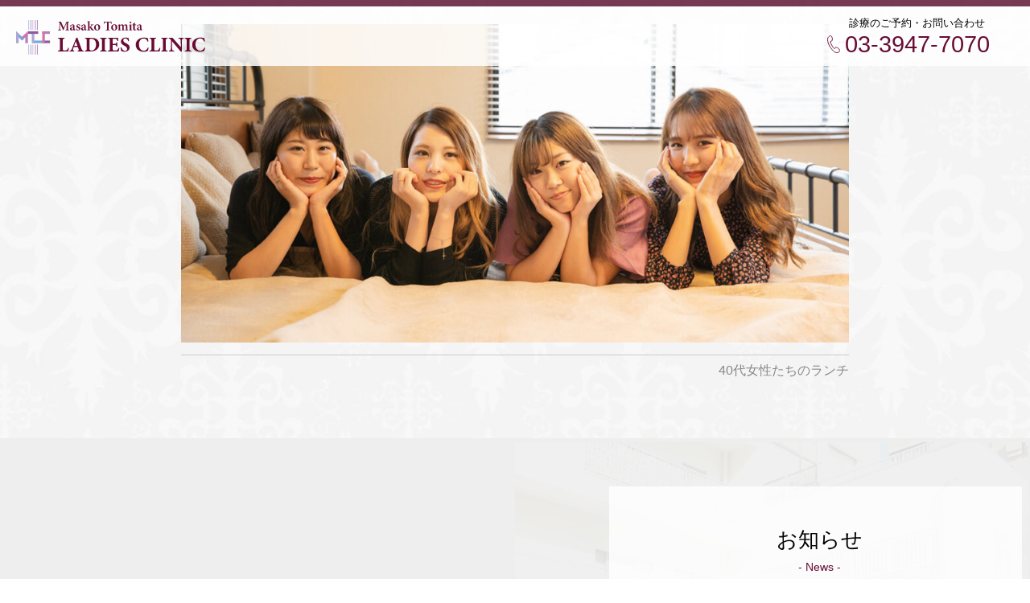

--- FILE ---
content_type: text/html; charset=UTF-8
request_url: https://tomita-lc.jp/blog/%E3%82%AB%E3%83%BC%E3%83%AB%E3%82%BA-%E3%83%88%E3%83%BC%E3%82%AF-%E3%82%A2%E3%82%B2%E3%82%A4%E3%83%B3/202102_001/
body_size: 13755
content:

<!DOCTYPE html>
<!--[if IE]>
<meta http-equiv="X-UA-Compatible" content="edge" />
<![endif]-->
<html xmlns:fb="http://ogp.me/ns/fb#" dir="ltr" lang="ja"
	prefix="og: https://ogp.me/ns#" >
<head>
<!-- Google Tag Manager -->
<script>(function(w,d,s,l,i){w[l]=w[l]||[];w[l].push({'gtm.start':
new Date().getTime(),event:'gtm.js'});var f=d.getElementsByTagName(s)[0],
j=d.createElement(s),dl=l!='dataLayer'?'&l='+l:'';j.async=true;j.src=
'https://www.googletagmanager.com/gtm.js?id='+i+dl;f.parentNode.insertBefore(j,f);
})(window,document,'script','dataLayer','GTM-NDTWZ9P');</script>
<!-- End Google Tag Manager -->
<meta name="msvalidate.01" content="36E2C5E4E5C5574C27D8C2678C3495E1" />
<meta charset="UTF-8" />

<meta name="description" content="" />
<meta name="keywords" content="" />
<meta name="viewport" content="width=device-width,user-scalable=yes">
<link rel="start" href="https://tomita-lc.jp/wordpress" title="HOME" />
<link rel="stylesheet" href="https://tomita-lc.jp/wordpress/wp-content/themes/sample1-2/design_skins/font/font.css" />
<link rel="stylesheet" href="https://tomita-lc.jp/wordpress/wp-content/themes/sample1-2/style.css?v=1531103862" />
<link rel="stylesheet" href="https://tomita-lc.jp/wordpress/wp-content/themes/sample1-2/design_skins/sub/sub.css?v=1738635061" />
<link rel="stylesheet" href="https://tomita-lc.jp/wordpress/wp-content/themes/sample1-2/js/bxslider/jquery.bxslider.css" /><!--bxS-->
<link rel="stylesheet" href="https://tomita-lc.jp/wordpress/wp-content/themes/sample1-2/js/slick/slick.css"><!--slick-->
<link rel="stylesheet" href="https://tomita-lc.jp/wordpress/wp-content/themes/sample1-2/js/slick/slick-theme.css"><!--slick-->
<link rel="stylesheet" href="https://cdnjs.cloudflare.com/ajax/libs/drawer/3.2.1/css/drawer.min.css"><!--spM-->
<link rel="shortcut icon" href="https://tomita-lc.jp/wordpress/wp-content/themes/sample1-2/images/common/icon/shortcat_icon.png" />
<link rel="apple-touch-icon" href="https://tomita-lc.jp/wordpress/wp-content/themes/sample1-2/images/common/icon/shortcat_icon.png"/>


<script src="https://tomita-lc.jp/wordpress/wp-content/themes/sample1-2/js/jquery-3.1.1.min.js"></script><!--jq-->
<script src="https://cdnjs.cloudflare.com/ajax/libs/iScroll/5.1.3/iscroll.min.js"></script><!--spM-->
<script src="https://cdnjs.cloudflare.com/ajax/libs/drawer/3.2.1/js/drawer.min.js"></script><!--spM-->
<script src="https://cdnjs.cloudflare.com/ajax/libs/twitter-bootstrap/3.3.7/js/bootstrap.min.js"></script><!--spM-->
<script src="https://tomita-lc.jp/wordpress/wp-content/themes/sample1-2/js/bxslider/jquery.bxslider.ini.js"></script><!--bxS-->
<script src="https://tomita-lc.jp/wordpress/wp-content/themes/sample1-2/js/bxslider/jquery.bxslider.min.js"></script><!--bxS-->
<script src="https://tomita-lc.jp/wordpress/wp-content/themes/sample1-2/js/slick/slick.min.js"></script><!--slick-->
<script src="https://tomita-lc.jp/wordpress/wp-content/themes/sample1-2/js/slick/script.js"></script><!--slick-->


		<!-- All in One SEO 4.4.3 - aioseo.com -->
		<title>202102_001 | とみたまさこレディースクリニック｜駒込駅３分、女性医師が診察するレディースクリニック</title>
		<meta name="robots" content="max-image-preview:large" />
		<link rel="canonical" href="https://tomita-lc.jp/blog/%e3%82%ab%e3%83%bc%e3%83%ab%e3%82%ba-%e3%83%88%e3%83%bc%e3%82%af-%e3%82%a2%e3%82%b2%e3%82%a4%e3%83%b3/202102_001/" />
		<meta name="generator" content="All in One SEO (AIOSEO) 4.4.3" />
		<meta property="og:locale" content="ja_JP" />
		<meta property="og:site_name" content="とみたまさこレディースクリニック｜駒込駅３分、女性医師が診察するレディースクリニック | 駒込駅から徒歩３分、女性医師が診察する【とみたまさこレディースクリニック】のサイトです。思春期の方からご高齢の方まで、女性の皆さまが健やかでイキイキとした毎日を送ることができるようお手伝い致します。【診療科目】婦人科・女性内科 【住所】東京都豊島区駒込1-32-1 【電話予約】03-3947-7070 【受付時間】火曜～土曜 10時～13時、火曜～金曜 15時30分～19時　【休診日】月曜、土曜[午後]、日曜、祝日" />
		<meta property="og:type" content="article" />
		<meta property="og:title" content="202102_001 | とみたまさこレディースクリニック｜駒込駅３分、女性医師が診察するレディースクリニック" />
		<meta property="og:url" content="https://tomita-lc.jp/blog/%e3%82%ab%e3%83%bc%e3%83%ab%e3%82%ba-%e3%83%88%e3%83%bc%e3%82%af-%e3%82%a2%e3%82%b2%e3%82%a4%e3%83%b3/202102_001/" />
		<meta property="article:published_time" content="2021-02-02T09:24:50+00:00" />
		<meta property="article:modified_time" content="2021-02-02T09:24:50+00:00" />
		<meta name="twitter:card" content="summary" />
		<meta name="twitter:title" content="202102_001 | とみたまさこレディースクリニック｜駒込駅３分、女性医師が診察するレディースクリニック" />
		<script type="application/ld+json" class="aioseo-schema">
			{"@context":"https:\/\/schema.org","@graph":[{"@type":"BreadcrumbList","@id":"https:\/\/tomita-lc.jp\/blog\/%e3%82%ab%e3%83%bc%e3%83%ab%e3%82%ba-%e3%83%88%e3%83%bc%e3%82%af-%e3%82%a2%e3%82%b2%e3%82%a4%e3%83%b3\/202102_001\/#breadcrumblist","itemListElement":[{"@type":"ListItem","@id":"https:\/\/tomita-lc.jp\/#listItem","position":1,"item":{"@type":"WebPage","@id":"https:\/\/tomita-lc.jp\/","name":"\u30db\u30fc\u30e0","description":"\u99d2\u8fbc\u99c5\u304b\u3089\u5f92\u6b69\uff13\u5206\u3001\u5973\u6027\u533b\u5e2b\u304c\u8a3a\u5bdf\u3059\u308b\u3010\u3068\u307f\u305f\u307e\u3055\u3053\u30ec\u30c7\u30a3\u30fc\u30b9\u30af\u30ea\u30cb\u30c3\u30af\u3011\u306e\u30b5\u30a4\u30c8\u3067\u3059\u3002\u601d\u6625\u671f\u306e\u65b9\u304b\u3089\u3054\u9ad8\u9f62\u306e\u65b9\u307e\u3067\u3001\u5973\u6027\u306e\u7686\u3055\u307e\u304c\u5065\u3084\u304b\u3067\u30a4\u30ad\u30a4\u30ad\u3068\u3057\u305f\u6bce\u65e5\u3092\u9001\u308b\u3053\u3068\u304c\u3067\u304d\u308b\u3088\u3046\u304a\u624b\u4f1d\u3044\u81f4\u3057\u307e\u3059\u3002\u3010\u8a3a\u7642\u79d1\u76ee\u3011\u5a66\u4eba\u79d1\u30fb\u5973\u6027\u5185\u79d1 \u3010\u4f4f\u6240\u3011\u6771\u4eac\u90fd\u8c4a\u5cf6\u533a\u99d2\u8fbc1-32-1 \u3010\u96fb\u8a71\u4e88\u7d04\u301103-3947-7070 \u3010\u53d7\u4ed8\u6642\u9593\u3011\u706b\u66dc\uff5e\u571f\u66dc 10\u6642\uff5e13\u6642\u3001\u706b\u66dc\uff5e\u91d1\u66dc 15\u664230\u5206\uff5e19\u6642 \u3010\u4f11\u8a3a\u65e5\u3011\u6708\u66dc\u3001\u571f\u66dc[\u5348\u5f8c]\u3001\u65e5\u66dc\u3001\u795d\u65e5","url":"https:\/\/tomita-lc.jp\/"},"nextItem":"https:\/\/tomita-lc.jp\/blog\/%e3%82%ab%e3%83%bc%e3%83%ab%e3%82%ba-%e3%83%88%e3%83%bc%e3%82%af-%e3%82%a2%e3%82%b2%e3%82%a4%e3%83%b3\/202102_001\/#listItem"},{"@type":"ListItem","@id":"https:\/\/tomita-lc.jp\/blog\/%e3%82%ab%e3%83%bc%e3%83%ab%e3%82%ba-%e3%83%88%e3%83%bc%e3%82%af-%e3%82%a2%e3%82%b2%e3%82%a4%e3%83%b3\/202102_001\/#listItem","position":2,"item":{"@type":"WebPage","@id":"https:\/\/tomita-lc.jp\/blog\/%e3%82%ab%e3%83%bc%e3%83%ab%e3%82%ba-%e3%83%88%e3%83%bc%e3%82%af-%e3%82%a2%e3%82%b2%e3%82%a4%e3%83%b3\/202102_001\/","name":"202102_001","url":"https:\/\/tomita-lc.jp\/blog\/%e3%82%ab%e3%83%bc%e3%83%ab%e3%82%ba-%e3%83%88%e3%83%bc%e3%82%af-%e3%82%a2%e3%82%b2%e3%82%a4%e3%83%b3\/202102_001\/"},"previousItem":"https:\/\/tomita-lc.jp\/#listItem"}]},{"@type":"ItemPage","@id":"https:\/\/tomita-lc.jp\/blog\/%e3%82%ab%e3%83%bc%e3%83%ab%e3%82%ba-%e3%83%88%e3%83%bc%e3%82%af-%e3%82%a2%e3%82%b2%e3%82%a4%e3%83%b3\/202102_001\/#itempage","url":"https:\/\/tomita-lc.jp\/blog\/%e3%82%ab%e3%83%bc%e3%83%ab%e3%82%ba-%e3%83%88%e3%83%bc%e3%82%af-%e3%82%a2%e3%82%b2%e3%82%a4%e3%83%b3\/202102_001\/","name":"202102_001 | \u3068\u307f\u305f\u307e\u3055\u3053\u30ec\u30c7\u30a3\u30fc\u30b9\u30af\u30ea\u30cb\u30c3\u30af\uff5c\u99d2\u8fbc\u99c5\uff13\u5206\u3001\u5973\u6027\u533b\u5e2b\u304c\u8a3a\u5bdf\u3059\u308b\u30ec\u30c7\u30a3\u30fc\u30b9\u30af\u30ea\u30cb\u30c3\u30af","inLanguage":"ja","isPartOf":{"@id":"https:\/\/tomita-lc.jp\/#website"},"breadcrumb":{"@id":"https:\/\/tomita-lc.jp\/blog\/%e3%82%ab%e3%83%bc%e3%83%ab%e3%82%ba-%e3%83%88%e3%83%bc%e3%82%af-%e3%82%a2%e3%82%b2%e3%82%a4%e3%83%b3\/202102_001\/#breadcrumblist"},"author":{"@id":"https:\/\/tomita-lc.jp\/author\/user_name\/#author"},"creator":{"@id":"https:\/\/tomita-lc.jp\/author\/user_name\/#author"},"datePublished":"2021-02-02T09:24:50+09:00","dateModified":"2021-02-02T09:24:50+09:00"},{"@type":"Organization","@id":"https:\/\/tomita-lc.jp\/#organization","name":"\u3068\u307f\u305f\u307e\u3055\u3053\u30ec\u30c7\u30a3\u30fc\u30b9\u30af\u30ea\u30cb\u30c3\u30af\uff5c\u99d2\u8fbc\u99c5\uff13\u5206\u3001\u5973\u6027\u533b\u5e2b\u304c\u8a3a\u5bdf\u3059\u308b\u30ec\u30c7\u30a3\u30fc\u30b9\u30af\u30ea\u30cb\u30c3\u30af","url":"https:\/\/tomita-lc.jp\/"},{"@type":"Person","@id":"https:\/\/tomita-lc.jp\/author\/user_name\/#author","url":"https:\/\/tomita-lc.jp\/author\/user_name\/","name":"user_name","image":{"@type":"ImageObject","@id":"https:\/\/tomita-lc.jp\/blog\/%e3%82%ab%e3%83%bc%e3%83%ab%e3%82%ba-%e3%83%88%e3%83%bc%e3%82%af-%e3%82%a2%e3%82%b2%e3%82%a4%e3%83%b3\/202102_001\/#authorImage","url":"https:\/\/secure.gravatar.com\/avatar\/16cb1e849d706cef6b74b6e65ece19ec?s=96&d=mm&r=g","width":96,"height":96,"caption":"user_name"}},{"@type":"WebSite","@id":"https:\/\/tomita-lc.jp\/#website","url":"https:\/\/tomita-lc.jp\/","name":"\u3068\u307f\u305f\u307e\u3055\u3053\u30ec\u30c7\u30a3\u30fc\u30b9\u30af\u30ea\u30cb\u30c3\u30af\uff5c\u99d2\u8fbc\u99c5\uff13\u5206\u3001\u5973\u6027\u533b\u5e2b\u304c\u8a3a\u5bdf\u3059\u308b\u30ec\u30c7\u30a3\u30fc\u30b9\u30af\u30ea\u30cb\u30c3\u30af","description":"\u99d2\u8fbc\u99c5\u304b\u3089\u5f92\u6b69\uff13\u5206\u3001\u5973\u6027\u533b\u5e2b\u304c\u8a3a\u5bdf\u3059\u308b\u3010\u3068\u307f\u305f\u307e\u3055\u3053\u30ec\u30c7\u30a3\u30fc\u30b9\u30af\u30ea\u30cb\u30c3\u30af\u3011\u306e\u30b5\u30a4\u30c8\u3067\u3059\u3002\u601d\u6625\u671f\u306e\u65b9\u304b\u3089\u3054\u9ad8\u9f62\u306e\u65b9\u307e\u3067\u3001\u5973\u6027\u306e\u7686\u3055\u307e\u304c\u5065\u3084\u304b\u3067\u30a4\u30ad\u30a4\u30ad\u3068\u3057\u305f\u6bce\u65e5\u3092\u9001\u308b\u3053\u3068\u304c\u3067\u304d\u308b\u3088\u3046\u304a\u624b\u4f1d\u3044\u81f4\u3057\u307e\u3059\u3002\u3010\u8a3a\u7642\u79d1\u76ee\u3011\u5a66\u4eba\u79d1\u30fb\u5973\u6027\u5185\u79d1 \u3010\u4f4f\u6240\u3011\u6771\u4eac\u90fd\u8c4a\u5cf6\u533a\u99d2\u8fbc1-32-1 \u3010\u96fb\u8a71\u4e88\u7d04\u301103-3947-7070 \u3010\u53d7\u4ed8\u6642\u9593\u3011\u706b\u66dc\uff5e\u571f\u66dc 10\u6642\uff5e13\u6642\u3001\u706b\u66dc\uff5e\u91d1\u66dc 15\u664230\u5206\uff5e19\u6642\u3000\u3010\u4f11\u8a3a\u65e5\u3011\u6708\u66dc\u3001\u571f\u66dc[\u5348\u5f8c]\u3001\u65e5\u66dc\u3001\u795d\u65e5","inLanguage":"ja","publisher":{"@id":"https:\/\/tomita-lc.jp\/#organization"}}]}
		</script>
		<!-- All in One SEO -->

<link rel="alternate" type="application/rss+xml" title="とみたまさこレディースクリニック｜駒込駅３分、女性医師が診察するレディースクリニック &raquo; フィード" href="https://tomita-lc.jp/feed/" />
<link rel="alternate" type="application/rss+xml" title="とみたまさこレディースクリニック｜駒込駅３分、女性医師が診察するレディースクリニック &raquo; コメントフィード" href="https://tomita-lc.jp/comments/feed/" />
<link rel="alternate" type="application/rss+xml" title="とみたまさこレディースクリニック｜駒込駅３分、女性医師が診察するレディースクリニック &raquo; 202102_001 のコメントのフィード" href="https://tomita-lc.jp/blog/%e3%82%ab%e3%83%bc%e3%83%ab%e3%82%ba-%e3%83%88%e3%83%bc%e3%82%af-%e3%82%a2%e3%82%b2%e3%82%a4%e3%83%b3/202102_001/feed/" />
<script type="text/javascript">
window._wpemojiSettings = {"baseUrl":"https:\/\/s.w.org\/images\/core\/emoji\/14.0.0\/72x72\/","ext":".png","svgUrl":"https:\/\/s.w.org\/images\/core\/emoji\/14.0.0\/svg\/","svgExt":".svg","source":{"concatemoji":"https:\/\/tomita-lc.jp\/wordpress\/wp-includes\/js\/wp-emoji-release.min.js?ver=6.3.7"}};
/*! This file is auto-generated */
!function(i,n){var o,s,e;function c(e){try{var t={supportTests:e,timestamp:(new Date).valueOf()};sessionStorage.setItem(o,JSON.stringify(t))}catch(e){}}function p(e,t,n){e.clearRect(0,0,e.canvas.width,e.canvas.height),e.fillText(t,0,0);var t=new Uint32Array(e.getImageData(0,0,e.canvas.width,e.canvas.height).data),r=(e.clearRect(0,0,e.canvas.width,e.canvas.height),e.fillText(n,0,0),new Uint32Array(e.getImageData(0,0,e.canvas.width,e.canvas.height).data));return t.every(function(e,t){return e===r[t]})}function u(e,t,n){switch(t){case"flag":return n(e,"\ud83c\udff3\ufe0f\u200d\u26a7\ufe0f","\ud83c\udff3\ufe0f\u200b\u26a7\ufe0f")?!1:!n(e,"\ud83c\uddfa\ud83c\uddf3","\ud83c\uddfa\u200b\ud83c\uddf3")&&!n(e,"\ud83c\udff4\udb40\udc67\udb40\udc62\udb40\udc65\udb40\udc6e\udb40\udc67\udb40\udc7f","\ud83c\udff4\u200b\udb40\udc67\u200b\udb40\udc62\u200b\udb40\udc65\u200b\udb40\udc6e\u200b\udb40\udc67\u200b\udb40\udc7f");case"emoji":return!n(e,"\ud83e\udef1\ud83c\udffb\u200d\ud83e\udef2\ud83c\udfff","\ud83e\udef1\ud83c\udffb\u200b\ud83e\udef2\ud83c\udfff")}return!1}function f(e,t,n){var r="undefined"!=typeof WorkerGlobalScope&&self instanceof WorkerGlobalScope?new OffscreenCanvas(300,150):i.createElement("canvas"),a=r.getContext("2d",{willReadFrequently:!0}),o=(a.textBaseline="top",a.font="600 32px Arial",{});return e.forEach(function(e){o[e]=t(a,e,n)}),o}function t(e){var t=i.createElement("script");t.src=e,t.defer=!0,i.head.appendChild(t)}"undefined"!=typeof Promise&&(o="wpEmojiSettingsSupports",s=["flag","emoji"],n.supports={everything:!0,everythingExceptFlag:!0},e=new Promise(function(e){i.addEventListener("DOMContentLoaded",e,{once:!0})}),new Promise(function(t){var n=function(){try{var e=JSON.parse(sessionStorage.getItem(o));if("object"==typeof e&&"number"==typeof e.timestamp&&(new Date).valueOf()<e.timestamp+604800&&"object"==typeof e.supportTests)return e.supportTests}catch(e){}return null}();if(!n){if("undefined"!=typeof Worker&&"undefined"!=typeof OffscreenCanvas&&"undefined"!=typeof URL&&URL.createObjectURL&&"undefined"!=typeof Blob)try{var e="postMessage("+f.toString()+"("+[JSON.stringify(s),u.toString(),p.toString()].join(",")+"));",r=new Blob([e],{type:"text/javascript"}),a=new Worker(URL.createObjectURL(r),{name:"wpTestEmojiSupports"});return void(a.onmessage=function(e){c(n=e.data),a.terminate(),t(n)})}catch(e){}c(n=f(s,u,p))}t(n)}).then(function(e){for(var t in e)n.supports[t]=e[t],n.supports.everything=n.supports.everything&&n.supports[t],"flag"!==t&&(n.supports.everythingExceptFlag=n.supports.everythingExceptFlag&&n.supports[t]);n.supports.everythingExceptFlag=n.supports.everythingExceptFlag&&!n.supports.flag,n.DOMReady=!1,n.readyCallback=function(){n.DOMReady=!0}}).then(function(){return e}).then(function(){var e;n.supports.everything||(n.readyCallback(),(e=n.source||{}).concatemoji?t(e.concatemoji):e.wpemoji&&e.twemoji&&(t(e.twemoji),t(e.wpemoji)))}))}((window,document),window._wpemojiSettings);
</script>
<style type="text/css">
img.wp-smiley,
img.emoji {
	display: inline !important;
	border: none !important;
	box-shadow: none !important;
	height: 1em !important;
	width: 1em !important;
	margin: 0 0.07em !important;
	vertical-align: -0.1em !important;
	background: none !important;
	padding: 0 !important;
}
</style>
	<link rel='stylesheet' id='wp-block-library-css' href='https://tomita-lc.jp/wordpress/wp-includes/css/dist/block-library/style.min.css?ver=6.3.7' type='text/css' media='all' />
<style id='classic-theme-styles-inline-css' type='text/css'>
/*! This file is auto-generated */
.wp-block-button__link{color:#fff;background-color:#32373c;border-radius:9999px;box-shadow:none;text-decoration:none;padding:calc(.667em + 2px) calc(1.333em + 2px);font-size:1.125em}.wp-block-file__button{background:#32373c;color:#fff;text-decoration:none}
</style>
<style id='global-styles-inline-css' type='text/css'>
body{--wp--preset--color--black: #000000;--wp--preset--color--cyan-bluish-gray: #abb8c3;--wp--preset--color--white: #ffffff;--wp--preset--color--pale-pink: #f78da7;--wp--preset--color--vivid-red: #cf2e2e;--wp--preset--color--luminous-vivid-orange: #ff6900;--wp--preset--color--luminous-vivid-amber: #fcb900;--wp--preset--color--light-green-cyan: #7bdcb5;--wp--preset--color--vivid-green-cyan: #00d084;--wp--preset--color--pale-cyan-blue: #8ed1fc;--wp--preset--color--vivid-cyan-blue: #0693e3;--wp--preset--color--vivid-purple: #9b51e0;--wp--preset--gradient--vivid-cyan-blue-to-vivid-purple: linear-gradient(135deg,rgba(6,147,227,1) 0%,rgb(155,81,224) 100%);--wp--preset--gradient--light-green-cyan-to-vivid-green-cyan: linear-gradient(135deg,rgb(122,220,180) 0%,rgb(0,208,130) 100%);--wp--preset--gradient--luminous-vivid-amber-to-luminous-vivid-orange: linear-gradient(135deg,rgba(252,185,0,1) 0%,rgba(255,105,0,1) 100%);--wp--preset--gradient--luminous-vivid-orange-to-vivid-red: linear-gradient(135deg,rgba(255,105,0,1) 0%,rgb(207,46,46) 100%);--wp--preset--gradient--very-light-gray-to-cyan-bluish-gray: linear-gradient(135deg,rgb(238,238,238) 0%,rgb(169,184,195) 100%);--wp--preset--gradient--cool-to-warm-spectrum: linear-gradient(135deg,rgb(74,234,220) 0%,rgb(151,120,209) 20%,rgb(207,42,186) 40%,rgb(238,44,130) 60%,rgb(251,105,98) 80%,rgb(254,248,76) 100%);--wp--preset--gradient--blush-light-purple: linear-gradient(135deg,rgb(255,206,236) 0%,rgb(152,150,240) 100%);--wp--preset--gradient--blush-bordeaux: linear-gradient(135deg,rgb(254,205,165) 0%,rgb(254,45,45) 50%,rgb(107,0,62) 100%);--wp--preset--gradient--luminous-dusk: linear-gradient(135deg,rgb(255,203,112) 0%,rgb(199,81,192) 50%,rgb(65,88,208) 100%);--wp--preset--gradient--pale-ocean: linear-gradient(135deg,rgb(255,245,203) 0%,rgb(182,227,212) 50%,rgb(51,167,181) 100%);--wp--preset--gradient--electric-grass: linear-gradient(135deg,rgb(202,248,128) 0%,rgb(113,206,126) 100%);--wp--preset--gradient--midnight: linear-gradient(135deg,rgb(2,3,129) 0%,rgb(40,116,252) 100%);--wp--preset--font-size--small: 13px;--wp--preset--font-size--medium: 20px;--wp--preset--font-size--large: 36px;--wp--preset--font-size--x-large: 42px;--wp--preset--spacing--20: 0.44rem;--wp--preset--spacing--30: 0.67rem;--wp--preset--spacing--40: 1rem;--wp--preset--spacing--50: 1.5rem;--wp--preset--spacing--60: 2.25rem;--wp--preset--spacing--70: 3.38rem;--wp--preset--spacing--80: 5.06rem;--wp--preset--shadow--natural: 6px 6px 9px rgba(0, 0, 0, 0.2);--wp--preset--shadow--deep: 12px 12px 50px rgba(0, 0, 0, 0.4);--wp--preset--shadow--sharp: 6px 6px 0px rgba(0, 0, 0, 0.2);--wp--preset--shadow--outlined: 6px 6px 0px -3px rgba(255, 255, 255, 1), 6px 6px rgba(0, 0, 0, 1);--wp--preset--shadow--crisp: 6px 6px 0px rgba(0, 0, 0, 1);}:where(.is-layout-flex){gap: 0.5em;}:where(.is-layout-grid){gap: 0.5em;}body .is-layout-flow > .alignleft{float: left;margin-inline-start: 0;margin-inline-end: 2em;}body .is-layout-flow > .alignright{float: right;margin-inline-start: 2em;margin-inline-end: 0;}body .is-layout-flow > .aligncenter{margin-left: auto !important;margin-right: auto !important;}body .is-layout-constrained > .alignleft{float: left;margin-inline-start: 0;margin-inline-end: 2em;}body .is-layout-constrained > .alignright{float: right;margin-inline-start: 2em;margin-inline-end: 0;}body .is-layout-constrained > .aligncenter{margin-left: auto !important;margin-right: auto !important;}body .is-layout-constrained > :where(:not(.alignleft):not(.alignright):not(.alignfull)){max-width: var(--wp--style--global--content-size);margin-left: auto !important;margin-right: auto !important;}body .is-layout-constrained > .alignwide{max-width: var(--wp--style--global--wide-size);}body .is-layout-flex{display: flex;}body .is-layout-flex{flex-wrap: wrap;align-items: center;}body .is-layout-flex > *{margin: 0;}body .is-layout-grid{display: grid;}body .is-layout-grid > *{margin: 0;}:where(.wp-block-columns.is-layout-flex){gap: 2em;}:where(.wp-block-columns.is-layout-grid){gap: 2em;}:where(.wp-block-post-template.is-layout-flex){gap: 1.25em;}:where(.wp-block-post-template.is-layout-grid){gap: 1.25em;}.has-black-color{color: var(--wp--preset--color--black) !important;}.has-cyan-bluish-gray-color{color: var(--wp--preset--color--cyan-bluish-gray) !important;}.has-white-color{color: var(--wp--preset--color--white) !important;}.has-pale-pink-color{color: var(--wp--preset--color--pale-pink) !important;}.has-vivid-red-color{color: var(--wp--preset--color--vivid-red) !important;}.has-luminous-vivid-orange-color{color: var(--wp--preset--color--luminous-vivid-orange) !important;}.has-luminous-vivid-amber-color{color: var(--wp--preset--color--luminous-vivid-amber) !important;}.has-light-green-cyan-color{color: var(--wp--preset--color--light-green-cyan) !important;}.has-vivid-green-cyan-color{color: var(--wp--preset--color--vivid-green-cyan) !important;}.has-pale-cyan-blue-color{color: var(--wp--preset--color--pale-cyan-blue) !important;}.has-vivid-cyan-blue-color{color: var(--wp--preset--color--vivid-cyan-blue) !important;}.has-vivid-purple-color{color: var(--wp--preset--color--vivid-purple) !important;}.has-black-background-color{background-color: var(--wp--preset--color--black) !important;}.has-cyan-bluish-gray-background-color{background-color: var(--wp--preset--color--cyan-bluish-gray) !important;}.has-white-background-color{background-color: var(--wp--preset--color--white) !important;}.has-pale-pink-background-color{background-color: var(--wp--preset--color--pale-pink) !important;}.has-vivid-red-background-color{background-color: var(--wp--preset--color--vivid-red) !important;}.has-luminous-vivid-orange-background-color{background-color: var(--wp--preset--color--luminous-vivid-orange) !important;}.has-luminous-vivid-amber-background-color{background-color: var(--wp--preset--color--luminous-vivid-amber) !important;}.has-light-green-cyan-background-color{background-color: var(--wp--preset--color--light-green-cyan) !important;}.has-vivid-green-cyan-background-color{background-color: var(--wp--preset--color--vivid-green-cyan) !important;}.has-pale-cyan-blue-background-color{background-color: var(--wp--preset--color--pale-cyan-blue) !important;}.has-vivid-cyan-blue-background-color{background-color: var(--wp--preset--color--vivid-cyan-blue) !important;}.has-vivid-purple-background-color{background-color: var(--wp--preset--color--vivid-purple) !important;}.has-black-border-color{border-color: var(--wp--preset--color--black) !important;}.has-cyan-bluish-gray-border-color{border-color: var(--wp--preset--color--cyan-bluish-gray) !important;}.has-white-border-color{border-color: var(--wp--preset--color--white) !important;}.has-pale-pink-border-color{border-color: var(--wp--preset--color--pale-pink) !important;}.has-vivid-red-border-color{border-color: var(--wp--preset--color--vivid-red) !important;}.has-luminous-vivid-orange-border-color{border-color: var(--wp--preset--color--luminous-vivid-orange) !important;}.has-luminous-vivid-amber-border-color{border-color: var(--wp--preset--color--luminous-vivid-amber) !important;}.has-light-green-cyan-border-color{border-color: var(--wp--preset--color--light-green-cyan) !important;}.has-vivid-green-cyan-border-color{border-color: var(--wp--preset--color--vivid-green-cyan) !important;}.has-pale-cyan-blue-border-color{border-color: var(--wp--preset--color--pale-cyan-blue) !important;}.has-vivid-cyan-blue-border-color{border-color: var(--wp--preset--color--vivid-cyan-blue) !important;}.has-vivid-purple-border-color{border-color: var(--wp--preset--color--vivid-purple) !important;}.has-vivid-cyan-blue-to-vivid-purple-gradient-background{background: var(--wp--preset--gradient--vivid-cyan-blue-to-vivid-purple) !important;}.has-light-green-cyan-to-vivid-green-cyan-gradient-background{background: var(--wp--preset--gradient--light-green-cyan-to-vivid-green-cyan) !important;}.has-luminous-vivid-amber-to-luminous-vivid-orange-gradient-background{background: var(--wp--preset--gradient--luminous-vivid-amber-to-luminous-vivid-orange) !important;}.has-luminous-vivid-orange-to-vivid-red-gradient-background{background: var(--wp--preset--gradient--luminous-vivid-orange-to-vivid-red) !important;}.has-very-light-gray-to-cyan-bluish-gray-gradient-background{background: var(--wp--preset--gradient--very-light-gray-to-cyan-bluish-gray) !important;}.has-cool-to-warm-spectrum-gradient-background{background: var(--wp--preset--gradient--cool-to-warm-spectrum) !important;}.has-blush-light-purple-gradient-background{background: var(--wp--preset--gradient--blush-light-purple) !important;}.has-blush-bordeaux-gradient-background{background: var(--wp--preset--gradient--blush-bordeaux) !important;}.has-luminous-dusk-gradient-background{background: var(--wp--preset--gradient--luminous-dusk) !important;}.has-pale-ocean-gradient-background{background: var(--wp--preset--gradient--pale-ocean) !important;}.has-electric-grass-gradient-background{background: var(--wp--preset--gradient--electric-grass) !important;}.has-midnight-gradient-background{background: var(--wp--preset--gradient--midnight) !important;}.has-small-font-size{font-size: var(--wp--preset--font-size--small) !important;}.has-medium-font-size{font-size: var(--wp--preset--font-size--medium) !important;}.has-large-font-size{font-size: var(--wp--preset--font-size--large) !important;}.has-x-large-font-size{font-size: var(--wp--preset--font-size--x-large) !important;}
.wp-block-navigation a:where(:not(.wp-element-button)){color: inherit;}
:where(.wp-block-post-template.is-layout-flex){gap: 1.25em;}:where(.wp-block-post-template.is-layout-grid){gap: 1.25em;}
:where(.wp-block-columns.is-layout-flex){gap: 2em;}:where(.wp-block-columns.is-layout-grid){gap: 2em;}
.wp-block-pullquote{font-size: 1.5em;line-height: 1.6;}
</style>
<link rel='stylesheet' id='contact-form-7-css' href='https://tomita-lc.jp/wordpress/wp-content/plugins/contact-form-7/includes/css/styles.css?ver=5.8' type='text/css' media='all' />
<link rel="https://api.w.org/" href="https://tomita-lc.jp/wp-json/" /><link rel="alternate" type="application/json" href="https://tomita-lc.jp/wp-json/wp/v2/media/553" /><link rel="EditURI" type="application/rsd+xml" title="RSD" href="https://tomita-lc.jp/wordpress/xmlrpc.php?rsd" />
<link rel='shortlink' href='https://tomita-lc.jp/?p=553' />
<link rel="alternate" type="application/json+oembed" href="https://tomita-lc.jp/wp-json/oembed/1.0/embed?url=https%3A%2F%2Ftomita-lc.jp%2Fblog%2F%25e3%2582%25ab%25e3%2583%25bc%25e3%2583%25ab%25e3%2582%25ba-%25e3%2583%2588%25e3%2583%25bc%25e3%2582%25af-%25e3%2582%25a2%25e3%2582%25b2%25e3%2582%25a4%25e3%2583%25b3%2F202102_001%2F" />
<link rel="alternate" type="text/xml+oembed" href="https://tomita-lc.jp/wp-json/oembed/1.0/embed?url=https%3A%2F%2Ftomita-lc.jp%2Fblog%2F%25e3%2582%25ab%25e3%2583%25bc%25e3%2583%25ab%25e3%2582%25ba-%25e3%2583%2588%25e3%2583%25bc%25e3%2582%25af-%25e3%2582%25a2%25e3%2582%25b2%25e3%2582%25a4%25e3%2583%25b3%2F202102_001%2F&#038;format=xml" />
<!-- [ BizVektorOGP ] -->
<meta property="og:site_name" content="とみたまさこレディースクリニック｜駒込駅３分、女性医師が診察するレディースクリニック" />
<meta property="og:url" content="https://tomita-lc.jp/blog/%e3%82%ab%e3%83%bc%e3%83%ab%e3%82%ba-%e3%83%88%e3%83%bc%e3%82%af-%e3%82%a2%e3%82%b2%e3%82%a4%e3%83%b3/202102_001/" />
<meta property="og:type" content="article" />
<meta property="og:title" content="202102_001 | とみたまさこレディースクリニック｜駒込駅３分、女性医師が診察するレディースクリニック" />
<meta property="og:description" content="" />
<!-- [ /BizVektorOGP ] -->
<link rel="stylesheet" id="bizvektor-sns-css"  href="https://tomita-lc.jp/wordpress/wp-content/themes/sample1-2/plugins/sns/style_bizvektor_sns.css" type="text/css" media="all" />
<link href="https://fonts.googleapis.com/css?family=Droid+Sans:700|Lato:900|Anton" rel="stylesheet" type="text/css" />
<link rel="stylesheet" id="bizvektor-option-css"  href="https://tomita-lc.jp/wordpress/wp-content/themes/sample1-2/css/bizvektor_common_min.css?20140519" type="text/css" media="all" />
<link rel="pingback" href="https://tomita-lc.jp/wordpress/xmlrpc.php" />
<style type="text/css">.recentcomments a{display:inline !important;padding:0 !important;margin:0 !important;}</style><!-- BizVektorStyle-->
<link rel="stylesheet" type="text/css" media="all" href="https://tomita-lc.jp/wordpress/wp-content/themes/sample1-2/design_skins/001/001.css?v=2?v=1768970244" />
<!-- /BizVektorStyle-->
<!--[if lte IE 8]>
<link rel="stylesheet" type="text/css" media="all" href="https://tomita-lc.jp/wordpress/wp-content/themes/sample1-2/design_skins/001/001_oldie.css" />
<![endif]-->
		<style type="text/css">
/*a	{ color:#c30000; }
a:hover	{ color:#ff0000;}*/
a.btn,
.linkBtn.linkBtnS a,
.linkBtn.linkBtnM a,
.moreLink a,
.btn.btnS a,
.btn.btnM a,
.btn.btnL a,
#content p.btn.btnL input,
input[type=button],
input[type=submit],
#searchform input[type=submit],
p.form-submit input[type=submit],
form#searchform input#searchsubmit,
#content form input.wpcf7-submit,
#confirm-button input	{ /*background-color:#c30000;*/color:#f5f5f5; }

.moreLink a:hover,
.btn.btnS a:hover,
.btn.btnM a:hover,
.btn.btnL a:hover	{ /*background-color:#ff0000;*/ color:#f5f5f5;}

#headerTop { /*border-top-color:#c30000;*/}
#header #headContact #headContactTel	{color:#c30000;}

/*#gMenu	{ border-top:2px solid #c30000; }*/

/*#gMenu h3.assistive-text {
background-color:#c30000;
border-right:1px solid #990000;
background: -webkit-gradient(linear, 0 0, 0 bottom, from(#c30000), to(#990000));
background: -moz-linear-gradient(#c30000, #990000);
background: linear-gradient(#c30000, #990000);
-ms-filter: "progid:DXImageTransform.Microsoft.Gradient(StartColorStr=#c30000, EndColorStr=#990000)";
}
*/

/*#gMenu .menu li.current_page_item > a,
#gMenu .menu li > a:hover { background-color:#c30000; }*/

#pageTitBnr	{ background-color:#c30000; }

/*#panList a	{ color:#c30000; }
#panList a:hover	{ color:#ff0000; }*/

/*#content h2,
#content h1.contentTitle,
#content h1.entryPostTitle { border-top:2px solid #c30000;}
#content h3	{ border-left-color:#c30000;}
#content h4,
#content dt	{ color:#c30000; }*/

/*#content .infoList .infoCate a:hover	{ background-color:#c30000; }*/

#content .child_page_block h4 a	{ border-color:#c30000; }
#content .child_page_block h4 a:hover,
#content .child_page_block p a:hover	{ color:#c30000; }

#content .childPageBox ul li.current_page_item li a	{ color:#c30000; }

#content .mainFootContact p.mainFootTxt span.mainFootTel	{ color:#c30000; }
#content .mainFootContact .mainFootBt a			{ background-color:#c30000; }
#content .mainFootContact .mainFootBt a:hover	{ background-color:#ff0000; }

/*#sideTower .localHead	{ border-top-color:#c30000; }*/
#sideTower li.sideBnr#sideContact a		{ background-color:#c30000; }
#sideTower li.sideBnr#sideContact a:hover	{ background-color:#ff0000; }
#sideTower .sideWidget h4	{ border-left-color:#c30000; }

#pagetop a	{ background-color:#c30000; }
/*#footMenu	{ background-color:#c30000;border-top-color:#990000; }*/

/*#topMainBnr	{ background-color:#c30000; }*/
/*#topMainBnrFrame a.slideFrame:hover	{ border:4px solid #ff0000; }*/

/*#topPr .topPrInner h3	{ border-left-color:#c30000 ; }*/
#topPr .topPrInner p.moreLink a	{ background-color:#c30000; }
#topPr .topPrInner p.moreLink a:hover { background-color:#ff0000; }

.paging span,
.paging a	{ color:#c30000;border:1px solid #c30000; }
.paging span.current,
.paging a:hover	{ background-color:#c30000; }

@media (min-width: 770px) {
/*
#gMenu .menu > li.current_page_item > a,
#gMenu .menu > li.current_page_ancestor > a ,
#gMenu .menu > li.current-page-ancestor > a ,
#gMenu .menu > li > a:hover	{
background-color:#c30000;
border-right:1px solid #990000;
background: -webkit-gradient(linear, 0 0, 0 bottom, from(#c30000), to(#990000));
background: -moz-linear-gradient(#c30000, #990000);
background: linear-gradient(#c30000, #990000);
-ms-filter: "progid:DXImageTransform.Microsoft.Gradient(StartColorStr=#c30000, EndColorStr=#990000)";
}
*/
}
		</style>
<!--[if lte IE 8]>
<style type="text/css">
#gMenu .menu > li.current_page_item > a,
#gMenu .menu > li.current_page_ancestor > a ,
#gMenu .menu > li.current-page-ancestor > a ,
/*#gMenu .menu > li > a:hover	{
background-color:#c30000;
border-right:1px solid #990000;
background: -webkit-gradient(linear, 0 0, 0 bottom, from(#c30000), to(#990000));
background: -moz-linear-gradient(#c30000, #990000);
background: linear-gradient(#c30000, #990000);
-ms-filter: "progid:DXImageTransform.Microsoft.Gradient(StartColorStr=#c30000, EndColorStr=#990000)";
}
*/
</style>
<![endif]-->

	<style type="text/css">
/*-------------------------------------------*/
/*	font
/*-------------------------------------------*/
h1,h2,h3,h4,h4,h5,h6,#header #site-title,#pageTitBnr #pageTitInner #pageTit,#content .leadTxt,#sideTower .localHead {font-family: "ヒラギノ角ゴ Pro W3","Hiragino Kaku Gothic Pro","メイリオ",Meiryo,Osaka,"ＭＳ Ｐゴシック","MS PGothic",sans-serif; }
#pageTitBnr #pageTitInner #pageTit { font-weight:lighter; }
#gMenu .menu li a strong {font-family: "ヒラギノ角ゴ Pro W3","Hiragino Kaku Gothic Pro","メイリオ",Meiryo,Osaka,"ＭＳ Ｐゴシック","MS PGothic",sans-serif; }
</style>
</head>
<body class="bodyfixed drawer--right">
<!-- Google Tag Manager (noscript) -->
<noscript><iframe src="https://www.googletagmanager.com/ns.html?id=GTM-NDTWZ9P"
height="0" width="0" style="display:none;visibility:hidden"></iframe></noscript>
<!-- End Google Tag Manager (noscript) -->
<div id="wrap" class="sub-page">

<!-- header -->
<div id="headerTop" class="cf">
    <div class="innerBox">
        <!--pc-->
        <div class="pc_i">
            <h1 class="site-title-s"><a href="https://tomita-lc.jp/" title="とみたまさこレディースクリニック｜駒込駅３分、女性医師が診察するレディースクリニック" rel="home"><img src="https://tomita-lc.jp/wordpress/wp-content/themes/sample1-2/images/common/top/hd_logo_sp.svg" alt="とみたまさこレディースクリニック"></a></h1>

            <ul class="hd_info cf">
                <li class="tel">
                    <p><span>診療のご予約・お問い合わせ</span></p>
                    <p><a href="tel:03-3947-7070">03-3947-7070</a></p>
                </li>
            </ul>
        </div>
        <!-- sp -->
        <div class="sp_o">
            <h1 class="site-title"><a href="https://tomita-lc.jp/" title="とみたまさこレディースクリニック｜駒込駅３分、女性医師が診察するレディースクリニック" rel="home"><img src="https://tomita-lc.jp/wordpress/wp-content/themes/sample1-2/images/common/top/hd_logo_sp.svg" alt="とみたまさこレディースクリニック"></a></h1>

<div class="tel"><a href="tel:03-3947-7070"></a></div>

<button type="button" class="drawer-toggle drawer-hamburger">
  <span class="sr-only">navigation</span>
  <span class="drawer-hamburger-icon"></span>
</button>

<nav class="drawer-nav" role="navigation">
    <div class="drawer-menu">
        <div class="site-title"><a class="drawer-brand" href="https://tomita-lc.jp/"><img src="https://tomita-lc.jp/wordpress/wp-content/themes/sample1-2/images/common/top/hd_logo_sp.svg" alt="とみたまさこレディースクリニック"></a></div>
        <div><a class="drawer-menu-item" href="https://tomita-lc.jp/">ホーム</a></div>
        <div><a class="drawer-menu-item" href="https://tomita-lc.jp/%e3%81%94%e6%8c%a8%e6%8b%b6/">ご挨拶</a></div>
        <div><a class="drawer-menu-item" href="https://tomita-lc.jp/%e8%a8%ba%e7%99%82%e7%a7%91%e7%9b%ae/">診療案内</a></div>
        <div><a class="drawer-menu-item" href="https://tomita-lc.jp/%e3%82%af%e3%83%aa%e3%83%8b%e3%83%83%e3%82%af%e7%b4%b9%e4%bb%8b/">クリニック紹介</a></div>
        <div><a class="drawer-menu-item" href="https://tomita-lc.jp/%e3%82%a2%e3%82%af%e3%82%bb%e3%82%b9/">アクセス</a></div>
        <div><a class="drawer-menu-item" href="https://tomita-lc.jp/%e4%ba%88%e7%b4%84%e6%96%b9%e6%b3%95/">予約方法</a></div>
        <div class="drawer-dropdown"><a class="drawer-menu-item" href="https://tomita-lc.jp/%e5%bf%83%e9%85%8d%e4%ba%8b%e3%83%bb%e3%81%8a%e6%82%a9%e3%81%bf%e4%ba%8b/" data-toggle="dropdown">心配事・お悩み事 <span class="drawer-caret"></span></a>
            <ul class="drawer-dropdown-menu">
                <li><a class="drawer-dropdown-menu-item" href="https://tomita-lc.jp/%e5%bf%83%e9%85%8d%e4%ba%8b%e3%83%bb%e3%81%8a%e6%82%a9%e3%81%bf%e4%ba%8b/%e6%9c%88%e7%b5%8c%e7%94%9f%e7%90%86/">月経 (生理) について</a></li>
                <li><a class="drawer-dropdown-menu-item" href="https://tomita-lc.jp/%e5%bf%83%e9%85%8d%e4%ba%8b%e3%83%bb%e3%81%8a%e6%82%a9%e3%81%bf%e4%ba%8b/%e3%81%8a%e3%82%8a%e3%82%82%e3%81%ae/">「おりもの」について</a></li>
                <li><a class="drawer-dropdown-menu-item" href="https://tomita-lc.jp/%e5%bf%83%e9%85%8d%e4%ba%8b%e3%83%bb%e3%81%8a%e6%82%a9%e3%81%bf%e4%ba%8b/%e4%b8%8d%e5%a6%8a%e5%a4%96%e6%9d%a5/">不妊外来について</a></li>
                <li><a class="drawer-dropdown-menu-item" href="https://tomita-lc.jp/%e5%bf%83%e9%85%8d%e4%ba%8b%e3%83%bb%e3%81%8a%e6%82%a9%e3%81%bf%e4%ba%8b/%e6%9b%b4%e5%b9%b4%e6%9c%9f%e9%9a%9c%e5%ae%b3/">更年期障害について</a></li>
                <li><a class="drawer-dropdown-menu-item" href="https://tomita-lc.jp/%e5%bf%83%e9%85%8d%e4%ba%8b%e3%83%bb%e3%81%8a%e6%82%a9%e3%81%bf%e4%ba%8b/%e5%a5%b3%e6%80%a7%e5%99%a8%e3%81%ae%e7%97%9b%e3%81%bf%e3%83%bb%e9%81%95%e5%92%8c%e6%84%9f/">女性器の痛み・違和感について</a></li>
                <li><a class="drawer-dropdown-menu-item" href="https://tomita-lc.jp/%e5%bf%83%e9%85%8d%e4%ba%8b%e3%83%bb%e3%81%8a%e6%82%a9%e3%81%bf%e4%ba%8b/%e3%83%94%e3%83%ab/">ピルについて</a></li>
                <li><a class="drawer-dropdown-menu-item" href="https://tomita-lc.jp/%e5%bf%83%e9%85%8d%e4%ba%8b%e3%83%bb%e3%81%8a%e6%82%a9%e3%81%bf%e4%ba%8b/%e7%89%87%e9%a0%ad%e7%97%9b/">片頭痛について</a></li>
                <li><a class="drawer-dropdown-menu-item" href="https://tomita-lc.jp/%e5%bf%83%e9%85%8d%e4%ba%8b%e3%83%bb%e3%81%8a%e6%82%a9%e3%81%bf%e4%ba%8b/%e6%80%a7%e4%ba%a4%e6%99%82%e3%81%ae%e7%97%9b%e3%81%bf/">性交時の痛みについて</a></li>
                <li><a class="drawer-dropdown-menu-item" href="https://tomita-lc.jp/%e3%83%a2%e3%83%8a%e3%83%aa%e3%82%b6%e3%82%bf%e3%83%83%e3%83%81/">モナリザタッチについて</a></li>
                <li><a class="drawer-dropdown-menu-item" href="https://tomita-lc.jp/%e5%bf%83%e9%85%8d%e4%ba%8b%e3%83%bb%e3%81%8a%e6%82%a9%e3%81%bf%e4%ba%8b/%e5%ad%90%e5%ae%ae%e5%86%85%e8%86%9c%e7%97%87/">子宮内膜症について</a></li>
                <li><a class="drawer-dropdown-menu-item" href="https://tomita-lc.jp/%e5%bf%83%e9%85%8d%e4%ba%8b%e3%83%bb%e3%81%8a%e6%82%a9%e3%81%bf%e4%ba%8b/%e6%80%a7%e7%97%85/">性病について</a></li>
                <li><a class="drawer-dropdown-menu-item" href="https://tomita-lc.jp/%e5%bf%83%e9%85%8d%e4%ba%8b%e3%83%bb%e3%81%8a%e6%82%a9%e3%81%bf%e4%ba%8b/%e9%a0%bb%e5%b0%bf/">頻尿について</a></li>
                <li><a class="drawer-dropdown-menu-item" href="https://tomita-lc.jp/%e5%bf%83%e9%85%8d%e4%ba%8b%e3%83%bb%e3%81%8a%e6%82%a9%e3%81%bf%e4%ba%8b/gsm%e3%82%92%e3%81%94%e5%ad%98%e3%81%98%e3%81%a7%e3%81%99%e3%81%8b/">GSMをご存じですか</a></li>
            </ul>
        </div>
        <div><a class="drawer-menu-item" href="https://tomita-lc.jp/qa/">Q&amp;A</a></div>
		 <div><a class="drawer-menu-item" href="https://tomita-lc.jp/blog/">婦人科コラム</a></div>
        <div class="drawer-info">
            <ul>
                <li><a href="tel:03-3947-7070">電話予約</a></li>
                <li><a href="tel:03-3947-7070"><span>Tel.</span>03-3947-7070</a></li>
                <li><a href="https://tomita-lc.jp/%e3%81%8a%e7%9f%a5%e3%82%89%e3%81%9b/"><svg id="newsIcon" viewBox="0 0 33 33" x="0px" y="0px" width="33px" height="33px"><path d="M 20.5 8.252 L 12.9824 8.252 C 10.9146 8.252 9.2324 9.9346 9.2324 12.002 L 9.2324 21.8848 C 9.2324 23.9521 10.9146 25.6348 12.9824 25.6348 L 20.5 25.6348 C 22.5679 25.6348 24.25 23.9521 24.25 21.8848 L 24.25 12.002 C 24.25 9.9346 22.5679 8.252 20.5 8.252 ZM 20.5 24.1348 L 12.9824 24.1348 C 11.7412 24.1348 10.7324 23.125 10.7324 21.8848 L 10.7324 12.002 C 10.7324 10.7617 11.7412 9.752 12.9824 9.752 L 20.5 9.752 C 21.7407 9.752 22.75 10.7617 22.75 12.002 L 22.75 21.8848 C 22.75 23.125 21.7407 24.1348 20.5 24.1348 Z" fill="#004275"></path><path d="M 13.418 21.0938 L 20.0645 21.0938 L 20.0645 19.5938 L 13.418 19.5938 L 13.418 21.0938 Z" fill="#004275"></path><path d="M 13.418 17.7666 L 20.0645 17.7666 L 20.0645 16.2666 L 13.418 16.2666 L 13.418 17.7666 Z" fill="#004275"></path><path d="M 13.418 13.1084 L 13.418 14.6084 L 20.0645 14.6084 L 20.0645 13.1084 L 13.418 13.1084 Z" fill="#004275"></path></svg>お知らせ</a></li>
            </ul>
        </div>
    </div>
</nav>

<!-- ドロワーメニューの利用宣言 -->
<script>
$(document).ready(function() {
$('.bodyfixed').drawer();
});
</script>        </div>
    </div>
</div>

<!-- main -->
<div id="main">
<!-- [ #container ] -->
<div id="container" class="innerBox">
	<!-- [ #content ] -->
	<div id="content" class="wide">


				<div id="post-553" class="post-553 attachment type-attachment status-inherit hentry">

					<div class="entry-content">
						<div class="entry-attachment">
						<p class="attachment"><a href="https://tomita-lc.jp/blog/%e3%82%ab%e3%83%bc%e3%83%ab%e3%82%ba-%e3%83%88%e3%83%bc%e3%82%af-%e3%82%a2%e3%82%b2%e3%82%a4%e3%83%b3/dall%c2%b7e-2024-10-11-18-07-59-a-stylish-lunch-gathering-of-three-japanese-women-in-their-40s-dressed-in-elegant-fashionable-outfits-they-are-seated-at-a-chic-restaurant-table-wi/" title="202102_001" rel="attachment"><img width="900" height="430" src="https://tomita-lc.jp/wordpress/wp-content/uploads/2021/02/202102_001.jpg" class="attachment-900x9999 size-900x9999" alt="" decoding="async" loading="lazy" srcset="https://tomita-lc.jp/wordpress/wp-content/uploads/2021/02/202102_001.jpg 1200w, https://tomita-lc.jp/wordpress/wp-content/uploads/2021/02/202102_001-300x143.jpg 300w, https://tomita-lc.jp/wordpress/wp-content/uploads/2021/02/202102_001-768x367.jpg 768w, https://tomita-lc.jp/wordpress/wp-content/uploads/2021/02/202102_001-1024x489.jpg 1024w" sizes="(max-width: 900px) 100vw, 900px" /></a></p>

						<div id="nav-below" class="navigation">
							<div class="nav-previous"></div>
							<div class="nav-next"><a href='https://tomita-lc.jp/blog/%e3%82%ab%e3%83%bc%e3%83%ab%e3%82%ba-%e3%83%88%e3%83%bc%e3%82%af-%e3%82%a2%e3%82%b2%e3%82%a4%e3%83%b3/dall%c2%b7e-2024-10-11-18-07-59-a-stylish-lunch-gathering-of-three-japanese-women-in-their-40s-dressed-in-elegant-fashionable-outfits-they-are-seated-at-a-chic-restaurant-table-wi/'>40代女性たちのランチ</a></div>
						</div><!-- #nav-below -->
						</div><!-- .entry-attachment -->
						<div class="entry-caption"></div>


					</div><!-- .entry-content -->

				</div><!-- #post-## -->


	</div>
	<!-- [ /#content ] -->

</div>
<!-- [ /#container ] -->

</div><!-- #main -->

<div id="footerSection" class="cf">
    <section class="fr-loopslider" style="display: none;">
        <div id="sl_box">
            <div class="loopslider">
                <img src="https://tomita-lc.jp/wordpress/wp-content/themes/sample1-2/images/common/top/loop/loop-01.png" width="" height="" alt="とみたまさこレディースクリニック"/>
                <img src="https://tomita-lc.jp/wordpress/wp-content/themes/sample1-2/images/common/top/loop/loop-02.png" width="" height="" alt="とみたまさこレディースクリニック"/>
                <img src="https://tomita-lc.jp/wordpress/wp-content/themes/sample1-2/images/common/top/loop/loop-03.png" width="" height="" alt="とみたまさこレディースクリニック"/>
                <img src="https://tomita-lc.jp/wordpress/wp-content/themes/sample1-2/images/common/top/loop/loop-04.png" width="" height="" alt="とみたまさこレディースクリニック"/>
                <img src="https://tomita-lc.jp/wordpress/wp-content/themes/sample1-2/images/common/top/loop/loop-01.png" width="" height="" alt="とみたまさこレディースクリニック"/>
            </div>
        </div>
    </section><!--[section]-->
    <section class="ft-access cf">
        <div class="list_left">
            <div id="access">
                <iframe src="https://www.google.com/maps/embed?pb=!1m18!1m12!1m3!1d12954.444669009123!2d139.7489775!3d35.735780199999994!2m3!1f0!2f0!3f0!3m2!1i1024!2i768!4f2!3m3!1m2!1s0x0%3A0x26d821bda7169930!2z44Go44G_44Gf44G-44GV44GT44Os44OH44Kj44O844K544Kv44Oq44OL44OD44Kv!5e0!3m2!1sja!2sjp!4v1516697721693" frameborder="0" style="border:0" allowfullscreen></iframe>
                <div class="link sp_o"><a target="_blank" href="https://www.google.com/maps?ll=35.73578,139.748978&amp;z=17&amp;t=m&amp;hl=ja&amp;gl=JP&amp;mapclient=embed&amp;cid=2799024266846574896">Google Map</a></div>
            </div>
        </div>
        <div class="list_right pc_i">
            <div id="ft-post">
                <h2 class="title">お知らせ<span>- News -</span></h2>
                <div class="post-box">
                    <ul class="cf">
                        <li class="item-article"><a href="https://tomita-lc.jp/info/%e5%b9%b4%e6%9c%ab%e5%b9%b4%e5%a7%8b%e3%81%ae%e3%81%8a%e7%9f%a5%e3%82%89%e3%81%9b/">
    <p class="row01"><span class="date">2025.12.03</span><span class="titl">年末年始のお知らせ</span></p>
</a></li>
<li class="item-article"><a href="https://tomita-lc.jp/info/8%e6%9c%8827%e6%97%a5%ef%bc%88%e6%b0%b4%ef%bc%89%e5%8d%88%e5%be%8c%e4%bc%91%e8%a8%ba%e3%81%ae%e3%81%8a%e7%9f%a5%e3%82%89%e3%81%9b/">
    <p class="row01"><span class="date">2025.08.19</span><span class="titl">8月27日（水）午後休診のお知らせ</span></p>
</a></li>
<li class="item-article"><a href="https://tomita-lc.jp/info/2025_%e5%a4%8f%e5%ad%a3%e4%bc%91%e8%a8%ba%e3%81%ae%e3%81%8a%e7%9f%a5%e3%82%89%e3%81%9b/">
    <p class="row01"><span class="date">2025.07.27</span><span class="titl">夏季休診のお知らせ</span></p>
</a></li>
<li class="item-article"><a href="https://tomita-lc.jp/info/7%e6%9c%8812%e6%97%a5%ef%bc%88%e5%9c%9f%ef%bc%89%e4%bc%91%e8%a8%ba%e3%81%ae%e3%81%8a%e7%9f%a5%e3%82%89%e3%81%9b/">
    <p class="row01"><span class="date">2025.06.28</span><span class="titl">7月12日（土）休診のお知らせ</span></p>
</a></li>
<li class="item-article"><a href="https://tomita-lc.jp/info/7%e6%9c%881%e6%97%a5%ef%bc%88%e7%81%ab%ef%bc%89%e5%8d%88%e5%89%8d%e4%b8%ad%e4%bc%91%e8%a8%ba%e3%81%ae%e3%81%8a%e7%9f%a5%e3%82%89%e3%81%9b/">
    <p class="row01"><span class="date">2025.06.28</span><span class="titl">7月1日（火）午前中休診のお知らせ</span></p>
</a></li>
<li class="item-article"><a href="https://tomita-lc.jp/info/gw%e3%81%ae%e8%a8%ba%e7%99%82%e3%81%ae%e3%81%8a%e7%9f%a5%e3%82%89%e3%81%9b-3/">
    <p class="row01"><span class="date">2025.04.22</span><span class="titl">GWの診療のお知らせ</span></p>
</a></li>
<li class="item-article"><a href="https://tomita-lc.jp/info/4%e6%9c%8822%e6%97%a5%e5%8d%88%e5%be%8c%e4%bc%91%e8%a8%ba%e3%81%ae%e3%81%8a%e7%9f%a5%e3%82%89%e3%81%9b/">
    <p class="row01"><span class="date">2025.04.22</span><span class="titl">4月22日午後休診のお知らせ</span></p>
</a></li>
<li class="item-article"><a href="https://tomita-lc.jp/info/%ef%bc%93%e6%9c%88%e4%bc%91%e8%a8%ba%e3%81%ae%e3%81%8a%e7%9f%a5%e3%82%89%e3%81%9b/">
    <p class="row01"><span class="date">2025.03.08</span><span class="titl">３月休診のお知らせ</span></p>
</a></li>
<li class="item-article"><a href="https://tomita-lc.jp/info/notice_of_closure_128/">
    <p class="row01"><span class="date">2025.01.28</span><span class="titl">1月28日（火）午後の診療  休診のお知らせ</span></p>
</a></li>
<li class="item-article"><a href="https://tomita-lc.jp/info/12%e6%9c%885%e6%97%a5%ef%bc%88%e6%9c%a8%ef%bc%89%e4%bc%91%e8%a8%ba%e3%81%ae%e3%81%8a%e7%9f%a5%e3%82%89%e3%81%9b/">
    <p class="row01"><span class="date">2024.12.04</span><span class="titl">12月5日（木）休診のお知らせ</span></p>
</a></li>
                    </ul>
                </div>
            </div>
        </div>
    </section>

    <section class="fr-reservation sp_o">
        <div class="innerBox">
            <div class="txt-box">
                <h2>電話でご予約ください</h2>
                <p class="sp_o">予約の受付時間は療時間内となります。</p>
                <div class="btn01"><a href="https://tomita-lc.jp/%e4%ba%88%e7%b4%84%e6%96%b9%e6%b3%95/">予約方法を見る</a></div>
            </div>
        </div>
    </section>

    <div class="ft-info">
        <div class="innerBox cf">
            <div class="col01">
                <p class="tel sp_o"><a href="tel:03-3947-7070">03-3947-7070</a></p>
                <table>
                    <tr>
                        <th>受付時間</th>
                        <th>月</th>
                        <th>火</th>
                        <th>水</th>
                        <th>木</th>
                        <th>金</th>
                        <th>土</th>
                        <th>日</th>
                    </tr>
                    <tr>
                        <td>9:30-12:30</td>
                        <td>／</td>
                        <td>●</td>
                        <td>●</td>
                        <td>●</td>
                        <td>●</td>
                        <td>●</td>
                        <td>／</td>
                    </tr>
                    <tr>
                        <td>15:15-17:30</td>
                        <td>／</td>
                        <td>●</td>
                        <td>●</td>
                        <td>／</td>
                        <td>／</td>
                        <td>／</td>
                        <td>／</td>
                    </tr>
                </table>
                   <ul class="pc_i">
					<li><strong>◉…</strong> <span>火・水・木・金 [午前] 11:00〜12:00 オペ日</span></li>
                    <li><strong>受付・診察時間 …</strong> <span>[午前] 10:00〜13:00, [午後] 15:30〜18:00</span></li>
                    <li><strong>休診日：</strong> <span>[午後休診]木・金・土曜日<br>[休診] 月曜日/日曜日/祝日</span></li>
                </ul>
                <ul class="sp_o">
					<li><strong>◉…オペ日</strong> <span>火・水・木・金 [午前] 11:00〜12:00 オペ日</span></li>
                    <li><strong>受付・診察時間</strong><span>[午前] 10:00〜13:00</span><span>[午後] 15:30〜18:00</span></li>
                    <li><strong>休診日</strong><span>[午後休診]木・金・土曜日<br>[休診] 月曜日/日曜日/祝日</span></li>
                </ul>
            </div>
            <div class="col02">
                <dl>
                    <dt><h3><img src="https://tomita-lc.jp/wordpress/wp-content/themes/sample1-2/images/common/top/ft_logo.svg" alt="とみたまさこレディースクリニック"></h3></dt>
                    <dd><strong>診療科目：</strong>婦人科・女性内科・女性泌尿器科</dd>
                    <dd><span>〒170-0003</span><span>東京都豊島区駒込1-32-1 駒込富士ハイツ１F</span><span class="gmap">(<a target="_blank" href="https://www.google.com/maps?ll=35.73578,139.748978&amp;z=17&amp;t=m&amp;hl=ja&amp;gl=JP&amp;mapclient=embed&amp;cid=2799024266846574896">Google Mapで見る</a>)</span></dd>
                    <dd><a class="tel" href="tel:03-3947-7070">03-3947-7070</a></dd>
                </dl>
            </div>
        </div>
    </div>

    <div id="siteBottom">
        <div id="pagetop">
            <div id="pagetopInner">
                <a href="#wrap"></a>
            </div>
        </div>
        <p id="copy">© Masako Tomita Ladies Clinic.</p>
    </div>
</div><!-- [ #footerSection ] -->

</div><!--[#wrap]-->
<script type='text/javascript' src='https://tomita-lc.jp/wordpress/wp-includes/js/comment-reply.min.js?ver=6.3.7' id='comment-reply-js'></script>
<script type='text/javascript' src='https://tomita-lc.jp/wordpress/wp-content/plugins/contact-form-7/includes/swv/js/index.js?ver=5.8' id='swv-js'></script>
<script type='text/javascript' id='contact-form-7-js-extra'>
/* <![CDATA[ */
var wpcf7 = {"api":{"root":"https:\/\/tomita-lc.jp\/wp-json\/","namespace":"contact-form-7\/v1"}};
/* ]]> */
</script>
<script type='text/javascript' src='https://tomita-lc.jp/wordpress/wp-content/plugins/contact-form-7/includes/js/index.js?ver=5.8' id='contact-form-7-js'></script>
<script type='text/javascript' src='https://tomita-lc.jp/wordpress/wp-includes/js/jquery/jquery.min.js?ver=3.7.0' id='jquery-core-js'></script>
<script type='text/javascript' src='https://tomita-lc.jp/wordpress/wp-includes/js/jquery/jquery-migrate.min.js?ver=3.4.1' id='jquery-migrate-js'></script>
<script type='text/javascript' src='https://tomita-lc.jp/wordpress/wp-content/themes/sample1-2/js/biz-vektor-min.js?ver=20140820' id='biz-vektor-min-js-js'></script>
<script type='text/javascript' src='https://tomita-lc.jp/wordpress/wp-content/themes/sample1-2/js/siteEvent.js?ver=6.3.7' id='event-js'></script>

</body>
</html>

--- FILE ---
content_type: text/css
request_url: https://tomita-lc.jp/wordpress/wp-content/themes/sample1-2/design_skins/font/font.css
body_size: 79
content:
/*
@font-face { 
    font-family: "kokoro";
    src: url(./Kokoro.otf);
}
*/
/*@font-face { 
    font-family: "Crimson Text";
    src: url(./CrimsonText-Roman.ttf);
}*/

--- FILE ---
content_type: text/css
request_url: https://tomita-lc.jp/wordpress/wp-content/themes/sample1-2/style.css?v=1531103862
body_size: 581
content:
@charset "utf-8";
/*
Theme Name: sample1-2
Description: このテーマは管理画面からの設定で高品質なビジネスサイトを構築する事が出来ます。
Author: y.hashida
Version: Version: 1.0.1

Tags: white,  blue, black,  two-columns, right-sidebar, left-sidebar,  custom-menu, editor-style,theme-options

*/





/*イメージ位置
----------------------------------------------------*/
.sp100r {
  float: right;
  padding-left: 20px;
  padding-bottom: 6px;
}

.sp100l {
  float: left;
  padding-right: 20px;
  padding-bottom: 6px;
}

.sp{display:none;}

@media screen and (max-width: 640px){
img.sp100l {
  display: block;
  width: 280px;
  float: none !important;
  margin-left: auto !important;
  margin-right: auto !important;
  margin-bottom: 10px !important;
  padding-right: 0px !important;
}
img.sp100r {
  display: block;
  width: 280px;
  float: none !important;
  margin-left: auto !important;
  margin-right: auto !important;
  margin-bottom: 10px !important;
  padding-left: 0px !important;
  
}
.sp100l {
  display: block;
  width: 280px;
  float: none !important;
  margin-left: auto !important;
  margin-right: auto !important;
  margin-bottom: 20px !important;
  padding-right: 0px !important;
}
.sp100r {
  display: block;
  width: 280px;
  float: none !important;
  margin-left: auto !important;
  margin-right: auto !important;
  margin-bottom: 20px !important;
  padding-left: 0px !important; 
}

.pc{display:none;}
.sp{display: block;}

}

/*イメージ透過コード
----------------------------------------------------*/
#content a:hover img
{
     opacity:0.8;
     filter: alpha(opacity=80);
     -ms-filter: "alpha( opacity=80 )";
     background: #fff;
     }


--- FILE ---
content_type: text/css
request_url: https://tomita-lc.jp/wordpress/wp-content/themes/sample1-2/design_skins/sub/sub.css?v=1738635061
body_size: 9714
content:
@charset "utf-8";

/*-------------------------------------------*/
/*                  sub
/*-------------------------------------------*/
#content .gree-tite{margin:0 auto 40px;font-size:1.3rem;font-weight:normal;color:#311a0c;}
#content .gree-name{margin-bottom:25px;padding-bottom:10px;color:#4f3922;border-bottom:1px solid #ccc;}
#content .gree-name p{margin: 0;}
#content .gree-name .na{font-size:1.7rem;}
#content .gree-name .en{font-size:1.2rem;margin-left:15px;padding:0 15px;position:relative;color:#4f3922;}
#content .gree-name .en:before{position:absolute;display:block;content:"";top:0;bottom:0;left:0;margin:auto;width:5px;height:1px;background:#4f3922;}
#content .gree-name .en:after{position:absolute;display:block;content:"";top:0;bottom:0;right:0;margin:auto;width:5px;height:1px;background:#4f3922;}
#content .gree-dc-box .titl{margin-bottom:13px;font-size:1.6rem;}
#content .gree-dc-box p.gree-img{float:right;margin: 0 0 15px 15px;width:330px;}
#content .gree-info-box{padding:50px 60px 50px 50px;border: 1px solid rgba(200, 186, 113, 0.3);background: rgba(255, 250, 239, 0.6);box-shadow: 10px 10px 0 #efefef;}
#content .gree-info-box h3{margin-bottom:15px;font-size:1.4rem;color:#4f3922;}
#content .gree-info-box h3:not(:first-child){margin-top:40px;}
#content .gree-info-box li{display:table;width:100%;box-sizing:border-box;color:#333;padding:0 0 8px 0;margin-bottom:10px;border-bottom:1px dotted #ccc;font-weight:normal;}
#content .gree-info-box ul.one_date span{display:block;width:100%;}
#content .gree-info-box ul.two_date span{display:table-cell;}
#content .gree-info-box ul.two_date span.dt{width:115px;}
#content .sub-medical .title10{margin:30px 0 20px; font-size: 1.8rem; text-align: left; font-weight: normal; color: #FFF; }
#content .sub-medical .title10 span{display: inline-block; text-align: left; margin-left: 20px; padding: 0; color: #FFF; font-size:.8rem; font-weight: normal; border: none;}
#content .sub-medical .subject-box{display:flex;}
#content .sub-medical .num01 ,
#content .sub-medical .num02{width:50%;color:#FFF;box-shadow:inset 0 0 400px rgba(0,0,0,.7);}
#content .sub-medical .num01{background:url(../../images/common/top/medical/wine_top_01_.png) center 0 / 1000px no-repeat;float:left;}
#content .sub-medical .num02{background:url(../../images/common/top/medical/aka_yasa_01_.png) center 0 / 1000px no-repeat;float:right;}
#content .sub-medical .inner{padding:20px 30px 30px;background:rgba(0,0,0,.4);}
#content .medical-list{padding:15px 5%;z-index:2;min-height:486px;border:1px solid #FFF;}
#content .medical-list::-webkit-scrollbar{width:3px;}
#content .medical-list::-webkit-scrollbar-track{background:#FFF;border-radius:20px;}
#content .medical-list::-webkit-scrollbar-thumb{width:3px;border-radius:20px;background-color:#4f3922;}
#content .medical-list ul{margin:0;}
#content .medical-list li{margin:0;list-style-type:none;color:#FFF;}
#content .medical-list li a{position:relative;display:block;padding:0 20px;color:#FFF;overflow:visible;transition:.2s;}
#content .medical-list li a:hover{color:#FFF;}
#content .medical-list li a.ya{text-align:underline;text-decoration:underline;}
#content .medical-list li a.ya:hover{opacity:.5;}
#content .medical-list li a::before{position:absolute;display:block;content:"";top:10px;left:0;margin:auto;width:6px;height:6px;background:#FFF;border-radius:100%;-webkit-border-radius:100%;-moz-border-radius:100%;-o-border-radius:100%;}
#content .medical-list li a.ya::after{position:absolute;display:block;content:"";top:0;bottom:0;right:3px;margin:auto;width:6px;height:6px;border-top:2px solid #FFF;border-right:2px solid #FFF;-webkit-transform:rotate(45deg);transform:rotate(45deg);}
#content .medical-list .hi { display:inline-block;width:0;height:0;overflow:hidden;}
#content .medical-access iframe{width:100%;height:400px;}
#content .clinic-item-box ul{display:table;width:100%;}
#content .clinic-item-box li{display:inline-block;width:47%;margin-bottom:40px;}
#content .clinic-item-box li:nth-child(odd){float:left;}
#content .clinic-item-box li:nth-child(even){float:right;}
#content .clinic-item-box li img{width:100%;}
#content .clinic-item-box li span{display:block;padding:12px;text-align:center;font-size:1.1rem;background:#FFF;}
#content .sub-clinic .box_style_01{margin-top:20px;padding:20px;border:1px dashed #ffc76e;border-radius:10px;}
#gallery_01{width:95%;margin:0 auto;}
#gallery_01 .title{position:absolute;bottom:20px;left:20px;display:table-cell;padding:8px 27px 8px;vertical-align:middle;border:1px solid #4f3922;background:#4f3922;font-size:1.1rem;color:#FFF;}
#gallery_01 .bx-wrapper{float:left;width:70%;margin-bottom:40px;-moz-box-shadow:none;-webkit-box-shadow:none;box-shadow:none;background:none;border:none;}
#gallery_01 .bx-pager{float:right;width:25%;}
#gallery_01 .bx-pager ul{margin:0;}
#gallery_01 .bx-pager li{width:43%;margin-bottom:15px;border:5px solid #c7c0a3;}
#gallery_01 .bx-pager li:nth-child(odd){float:left;}
#gallery_01 .bx-pager li:nth-child(even){float:right;}
#content .dl01 dl{display:table;position:relative;margin-bottom:10px;border-bottom:1px solid #ccc;padding:2%;}
#content .dl01 dt,
#content .dl01 dd{display:table-cell;box-sizing:border-box;vertical-align:middle;}
#content .dl01 dt{width:24%;text-align:center;}
#content .dl01 dd{width:76%;padding:0 0 0 3%;}
#content .dl01 dl:first-child{padding-top:20px;border-top:1px solid #ccc;}
#content .dl01 dl h3{color:#333;font-size:1.4rem;font-weight:normal;}
#content .dl01 dl em{position:relative;top:2px;margin-right:10px;color:#BDA087;font-size:2rem;font-weight:normal;}
#content .dl01 dl p{margin:0;}
#content .access-frame{position:relative;width:100%;height:475px;}
#content .access-frame iframe{width:100%;height:100%;}
#content .access-frame .g-link{background:#004275;border-radius:2px;color:#fff;text-align:center;margin:auto;padding:12px 0;width:200px;position:absolute;bottom:30px;left:0;right:0;font-weight:700;}
#content .access-frame .g-link:before{position:absolute;display:block;content:"";right:25px;top:0;bottom:0;width:6px;height:6px;margin:auto;border-top:2px solid #FFF;border-right:2px solid #FFF;-webkit-transform:rotate(45deg);transform:rotate(45deg);}
#content .access-clinic{text-align:center;margin-bottom:30px;padding-bottom:30px;border-bottom:1px solid #CCC;}
#content .access-clinic h2{margin:40px 0 20px;font-size:1.6rem;font-weight:normal;color:#680c34;}
#content .access-clinic .tel span{margin-left:5px;font-size:1.8rem;}
#content .access-table{display:table;width:60%;margin:0 auto 10px;text-align:left;border-spacing:0;background-color:#fff;border:none;}
#content .access-table td,
#content .access-table th{padding:10.5px 17px;color:#680c34;box-shadow:none;border:none;text-align:center;}
#content .access-table tr + tr{border-top:#E4E4E4 1px solid;}
#content .access-table th{font-weight:normal;white-space:nowrap;color:#000;background:#FFF;box-shadow:none;}
#content .access-table td:first-child{color:#000;}
#content .access-table td:first-child,
#content .access-table th:first-child{text-align:left;}
#content .access-link a{display:block;padding:20px;border:1px solid #680c34;font-weight:700;}
#content .access-link li{width:47%;border:1px solid #333;}
#content .access-link li:nth-child(1){float:left;}
#content .access-link li:nth-child(2){float:right;}
#content .access-link li:nth-child(1) a{font-size:25px;line-height:1.4;font-weight:normal;}
#content .access-link li:nth-child(2) a{font-size:20px;line-height:1.7;}
#content .sub-info ul{display:table;width:100%;table-layout:fixed;background-color:#fff;border-radius:5px;}
#content .sub-info li{display:table-cell;vertical-align:top;}
#content .sub-info li:nth-child(1) .hd{background-color:#680c34;color:#fff;border-radius:5px 0 0 0;}
#content .sub-info li:nth-child(1) .titl i{background:url(../../images/common/icon/tel_icon_.svg) center center / 35px no-repeat;}
#content .sub-info li:nth-child(2) .hd{border-radius:0 5px 0 0;}
#content .sub-info li:nth-child(2) .titl i{background:url(../../images/common/icon/mon_icon_.svg) center center / 50px no-repeat;position: relative;left: 5px;}
#content .sub-info li:nth-child(2){border-left:solid 1px #ECEFED;}
#content .sub-info p{margin-bottom:5px;font-size:.9rem;}
#content .sub-info a{text-decoration:underline;}
#content .sub-info .hd{background-color:#E6E6D8;padding:7px 0;text-align:center;font-size:1.1rem;color:#4f3922;}
#content .sub-info .bd{padding:40px 30px 30px;}
#content .sub-info .titl{margin-bottom:5px;color:#680c34;text-align:center;}
#content .sub-info .titl i{display:inline-block;width:55px;height:55px;}
#content .sub-info .titl span{display:block;margin-top:5px;font-size:1.2rem;font-weight:700;}
#content .sub-info .tel  {text-align:center;}
#content .sub-info .tel a{padding-left:40px;color:#444;font-size:1.8rem;line-height:1.1;background-image:url(../../images/common/sub/access/access_tel_bg.svg);background-repeat:no-repeat;background-size:30px;background-position:top 2px left;text-decoration:none !important;}
#content .sub-access .title10 span{padding:0 0 .5rem;}
#content .qa-access{margin:30px 0 0;}
#content .qa-access iframe{width:100%;height:400px;padding:0;margin:0;}
#content .ac-box .inner{margin-bottom:30px;background:rgba(255,255,255,.5);padding:30px 5%;}
#content .ac-box .inner p:last-child{margin-bottom:0;}
#content .ac-box .inner li:last-child{margin-bottom:0;}
#content .ac-box a{text-decoration:underline;}
#content .ac-box .switch{position:relative;margin-bottom:10px;padding:10px 25px 10px 35px;border-bottom:1px dotted #ccc;color:#004275;font-size:1.1rem;}
#content .ac-box .switch.open{color:#680c34;text-decoration:underline;}
#content .ac-box .switch .q{position:absolute;top:4px;left:0;margin-right:10px;font-size:1.4rem;color:#4f3922;}
#content .ac-box .switch:before{position:absolute;top:0;bottom:0;right:20px;margin:auto;width:10px;height:10px;background:none;transform:rotate(45deg);border-right:1px solid #000;border-top:1px solid #000;content:"";display:block;transition:.5s;}
#content .ac-box .switch.open:before{transform:rotate(135deg) !important;}
#content .ac-box .inner .as{margin:0 10px;color:#680c34;}
#content .ac-box .inner .tel{text-align:center;}
#content .ac-box .inner .tel a{padding:10px 30px;background:#eee;color:#97874e;text-decoration:none;}
#content .ac-box .inner h3{padding:10px 25px 10px 0;font-size:1.2rem;color:#97874e;}
#content .tb-box .accordion .switch{margin-bottom:10px;border:none;border:1px solid #4f3922;}
#content .tb-box .accordion .switch span{color:#4f3922;}
#content .tb-box .accordion .switch:before { border-right: 1px solid #4f3922; border-top: 1px solid #4f3922; }
#content .tb-box .accordion .switch:after  { position: absolute; top: 22px; left: 20px; margin: auto; width: 5px; height: 5px; background: #4f3922; border-radius: 100%; display: block; content: "";}
#content .tb-box .accordion .switch.open{text-decoration:none;}
#content .tb-box .accordion .title-box{margin:0 0 0 20px;list-style-type:disc;}
#content .tb-box .accordion .btn01{margin-top: 30px;text-align:center;}
#content .tb-box .accordion .btn01 a{text-decoration:none;}
#content .pa-box .accordion .switch {position: relative; padding-left: 60px; color: #333; }
#content .pa-box .accordion .switch.open { color: #680c34; }
#content .pa-box .accordion .switch i { position: absolute; display: block; content: ""; top: 0; bottom: 0; left: 5px; margin: auto; width: 40px; height: 40px; }
#content .pa-box .accordion .icon01 { background: url(../../images/common/icon/jr_icon_.svg) center center / 80% no-repeat; }
#content .pa-box .accordion .icon02 { background: url(../../images/common/icon/me_icon_.svg) center center / 80% no-repeat; }
#content .pa-box .accordion .icon03 { background: url(../../images/common/icon/ba_icon_.svg) center center / 55% no-repeat; }
#content .reservation-block{margin:30px 0 0;}
#content .reservation-block span{font-size:1.1rem;font-weight:700;}
#content .reservation-block span.tel{display:block;transform:scale(1.2,1.2);}
#content .reservation-block a {display:block;padding:15px 0;text-align:center;}
#content .reservation-block ul{display:table;width:100%;}
#content .reservation-block li{width:47%;border:1px solid #680c34;}
#content .reservation-block li:nth-child(1){float:left;}
#content .reservation-block li:nth-child(2){float:right;}
#content .reservation-table{width:60%;margin:30px auto 0;text-align:left;border:none;border-spacing:0;background-color:#fff;}
#content .reservation-table td,
#content .reservation-table th{padding:10.5px 17px;color:#680c34;font-size:85%;border:none;}
#content .reservation-table tr{border-bottom:#E4E4E4 1px solid;}
#content .reservation-table th{font-weight:normal;white-space:nowrap;text-align:left;color:#FFF;background:#680c34;box-shadow:none;text-align:center;}
#content .reservation-table th,
#content .reservation-table td{padding:10px;text-align:center;}
#content .reservation-table td:first-child{color:#000;}
#content .reservation-table td:first-child,
#content .reservation-table th:first-child{width:30%;text-align:left;}
#content .reservation-table li{font-size:85%;}
#content .inblock-box { margin: 30px 0; padding: 0; }
#content .inblock-box li { display: inline-block; margin: 0 10px 12px 0; padding: 8px 12px; background: rgba(103, 11, 52, 0.8); color: #fff; border-radius: 8px; transition: .5s ease; }
#content .inblock-box li:hover { border-radius: 12px; }
#content .inblock-box a { background: #004275; color: #fff; text-decoration: underline; }
#content .gsm-box{display:flex;}
#content .gsm-box .title10{margin:30px 0 20px; font-size: 1.8rem; text-align: left; font-weight: normal; color: #FFF; }
#content .gsm-box .title10 span{display: inline-block; text-align: left; margin-left: 20px; padding: 0; color: #FFF; font-size:.8rem; font-weight: normal; border: none;}
#content .gsm-box .subject-box{display:flex;}
#content .gsm-box .num01,
#content .gsm-box .num02{width:50%;min-height:;color:#FFF;box-shadow:inset 0 0 400px rgba(0,0,0,.7);}
#content .gsm-box .num01{background:url(../../images/common/top/gsm/gsm_01.png) center 0 / 100% no-repeat;float:left;}
#content .gsm-box .num02{background:url(../../images/common/top/gsm/gsm_02.png) center 0 / 100% no-repeat;float:right;}
#content .gsm-box .inner{padding:20px 30px 30px;background:rgba(0,0,0,.4);}
#content .gsm-list{padding:15px 5%;z-index:2;min-height:190px;border:1px solid #FFF;}
#content .gsm-list::-webkit-scrollbar{width:3px;}
#content .gsm-list::-webkit-scrollbar-track{background:#FFF;border-radius:20px;}
#content .gsm-list::-webkit-scrollbar-thumb{width:3px;border-radius:20px;background-color:#4f3922;}
#content .gsm-list ul{margin:0;}
#content .gsm-list li{margin:0;list-style-type:none;color:#FFF;}
#content .gsm-list li a{position:relative;display:block;padding:0 20px;color:#FFF;overflow:visible;transition:.2s;}
#content .gsm-list li a:hover{color:#FFF;}
#content .gsm-list li a.ya{text-align:underline;text-decoration:underline;}
#content .gsm-list li a.ya:hover{opacity:.5;}
#content .gsm-list li a::before{position:absolute;display:block;content:"";top:10px;left:0;margin:auto;width:6px;height:6px;background:#FFF;border-radius:100%;-webkit-border-radius:100%;-moz-border-radius:100%;-o-border-radius:100%;}
#content .gsm-list li a.ya::after{position:absolute;display:block;content:"";top:0;bottom:0;right:3px;margin:auto;width:6px;height:6px;border-top:2px solid #FFF;border-right:2px solid #FFF;-webkit-transform:rotate(45deg);transform:rotate(45deg);}

#content p{margin-bottom:20px;}
#content img{width:100%;margin:0 auto;}
#content img.size-large,
#content img.size-medium{width:auto;margin:0 auto;}
.large-box{width:1080px;margin:auto;}
.medium-box{width:920px;margin:auto;}
.article_box{margin-bottom:100px;}
.section_box{margin-bottom:70px;}
.interval_box{margin-bottom:40px;}
.frame_box{margin:30px auto;}
.section_box p{margin-bottom:20px;}
.section_box div p:last-child{margin-bottom:0;}
.one_box .img_box{margin:0 auto 30px;}
.one_box .txt_box{margin:0 auto 30px;}
.two_box{width:100%;}
.two_box .left_box{float:left;}
.two_box .right_box{float:right;}
.dl-table,
.dl-table dt,
.dl-table dd{box-sizing:border-box;}
.dl-table dt,
.dl-table{position:relative;}
.dl-table dt{float:left;}
.dl-table dd:after{content:'';display:block;clear:both;}
#content .table01 table{display:table;font-size:100%;width:100%;border-spacing:0;border-collapse:separate;border-top:1px solid #CCC;border-left:1px solid #CCC;line-height:2.3;}
#content .table01 tr:first-child th{padding:10px;text-align:center;background:rgba(85, 9, 42, 0.8);color:#FFF;}
#content .table01 th,
#content .table01 td{box-shadow:none;background:none;border:none;vertical-align:middle;border-bottom:1px solid #CCC;border-right:1px solid #CCC;line-height:1.7;}
#content .table01 tr{display:table-row;vertical-align:inherit;border-color:inherit;}
#content .table01 th{white-space:nowrap;text-align:left;}
#content .table01 td{text-align:center;}
#content .table01 .br{display:block;line-height:1;}
#content .table01 .as{margin:0 10px;color:#d373ab;}
#content .table01 th:nth-child(1){width:30%;}
#content .table01 th:nth-child(2){width:40%;}
#content .table01 th:nth-child(3){width:30%;}
#content .table01 tr > td:first-child{text-align:left;}
#content .table01 .tl{text-align:left;}
#content .table01 .tr{text-align:right;}
#content .table02 table{display:table;width:100%;border-spacing:0;border-collapse:separate;border-top:1px solid #CCC;border-left:1px solid #CCC;line-height:2.3;}
#content .table02 tr:first-child th{padding:10px;text-align:center;background:rgba(85, 9, 42, 0.8);color:#FFF;}
#content .table02 th,
#content .table02 td{box-shadow:none;background:none;border:none;vertical-align:middle;border-bottom:1px solid #CCC;border-right:1px solid #CCC;line-height:1.7;}
#content .table02 tr{display:table-row;vertical-align:inherit;border-color:inherit;}
#content .table02 th{font-weight:500;white-space:nowrap;text-align:left;}
#content .table02 td{text-align:center;}
#content .table02 .br{display:block;line-height:1;}
#content .table02 .as{margin:0 10px;color:#d373ab;}
#content .table02 th:nth-child(1){width:40%;}
#content .table02 th:nth-child(2){width:30%;}
#content .table02 th:nth-child(3){width:30%;}
#content .table02 tr > td:first-child{text-align:left;}
#content .table02 .tl{text-align:left;}
#content .table02 .tr{text-align:right;}
#content .table03 { margin: 30px 0; }
#content .table03 {border:none;box-shadow:none;}
#content .table03 th,
#content .table03 td{padding:10px;vertical-align:middle;background:none;box-shadow:none;border:none;box-sizing:border-box;line-height:1.7;}
#content .table03 th{width:120px;border:none;border-right:3px solid #680c34;color:#680c34;}
#content .table03 td{padding:10px 20px;}
#content .table04 table{display:table;width:100%;border-spacing:0;border-collapse:separate;border-top:1px solid #CCC;border-left:1px solid #CCC;line-height:2.3;}
#content .table04 tr:first-child th{padding:10px;text-align:center;background:rgba(85, 9, 42, 0.8);color:#FFF;}
#content .table04 th,
#content .table04 td{box-shadow:none;background:none;border:none;vertical-align:middle;border-bottom:1px solid #CCC;border-right:1px solid #CCC;line-height:1.7;}
#content .table04 tr{display:table-row;vertical-align:inherit;border-color:inherit;}
#content .table04 th{font-weight:500;white-space:nowrap;text-align:left;}
#content .table04 td{text-align:center;}
#content .table04 .br{display:block;line-height:1;}
#content .table04 .as{margin:0 10px;color:#d373ab;}
#content .table04 th:nth-child(1){width:50%;}
#content .table04 th:nth-child(2){width:50%;}
#content .table04 tr > td:first-child{text-align:left;}
#content .table04 .tl{text-align:left;}
#content .table04 .tr{text-align:right;}
#content .table05 table{display:table;font-size:100%;width:100%;border-spacing:0;border-collapse:separate;border-top:1px solid #CCC;border-left:1px solid #CCC;line-height:2.3;}
#content .table05 tr:first-child th{padding:10px;text-align:center;background:rgba(85, 9, 42, 0.8);color:#FFF;}
#content .table05 th,
#content .table05 td{box-shadow:none;background:none;border:none;vertical-align:middle;border-bottom:1px solid #CCC;border-right:1px solid #CCC;line-height:1.7;}
#content .table05 tr{display:table-row;vertical-align:inherit;border-color:inherit;}
#content .table05 th{white-space:nowrap;text-align:left;}
#content .table05 td{text-align:center;}
#content .table05 .br{display:block;line-height:1;}
#content .table05 .as{margin:0 10px;color:#d373ab;}
#content .table05 th:nth-child(1){width:40%;}
#content .table05 th:nth-child(2){width:20%;}
#content .table05 th:nth-child(3){width:20%;}
#content .table05 th:nth-child(4){width:20%;}
#content .table05 tr > td:first-child{text-align:left;}
#content .table05 .tl{text-align:left;}
#content .table05 .tr{text-align:right;}
#content .list-box01 li{padding:10px;}
#content .list-box01 li p:last-child{margin:0;}
#content .title01{margin-bottom:30px;text-align:center;}
#content .title01{position:relative;margin:80px auto 30px;padding:14px;line-height:1.4;color:#333;font-size:1.6rem;text-align:center;font-weight:normal;}
#content .title01:before{position:absolute;display:block;content:"";top:-60px;left:0;right:0;margin:auto;width:1px;height:60px;background:#680c34;}
#content .title01 span{display:block;position:relative;margin-top:20px;color:#680c34;font-size:.9rem;font-weight:400;z-index:2;}
#content .title01 span:after{position:absolute;display:block;content:"";top:-15px;left:0;right:0;margin:auto;height:1px;width:100px;background:#680c34;}
#content .title02 { position: relative; margin: 80px auto 30px; padding: 14px; text-align: center; }
#content .title02 span { line-height: 1.4; color: #333; font-size: 1.6rem; font-weight: normal; }
#content .title03{margin:0 0 30px;position:relative;padding-bottom:.5em;border-bottom:3px solid #ccc;font-size:1.6rem;text-align:center;font-weight:normal;}
#content .title03::after{position:absolute;bottom:-3px;left:0;right:0;margin:auto;z-index:2;content:'';width:50%;height:3px;background-color:#4f3922;}
#content .title04{margin:0 0 30px;padding:12px 0;border-top:1px solid #4f3922;border-bottom:1px solid #4f3922;font-weight:normal;font-size:1.6rem;text-align:center;}
#content .title05{margin-bottom:30px;text-align:center;font-size:1.6rem;font-weight:normal;}
#content .title05 i{position:relative;top:15px;display:inline-block;width:50px;height:50px;}
#content .title05 i:before{position:absolute;width:1px;height:50px;background:#4f3922;transform:rotate(25deg);display:block;content:"";}
#content .title05 i:after{position:absolute;width:50px;height:1px;background:#4f3922;display:block;content:"";}
#content .title05 i:nth-child(1){margin-right:25px;}
#content .title05 i:nth-child(2){margin-left:25px;}
#content .title05 i:nth-child(1):before{top:0;right:0;}
#content .title05 i:nth-child(1):after{top:25px;left:0;}
#content .title05 i:nth-child(2):before{top:0;left:0;}
#content .title05 i:nth-child(2):after{top:25px;left:0;}
#content .title06{position:relative;margin-bottom:30px;padding-bottom:5px;color:#333;font-size:1.6rem;font-weight:normal;}
#content .title06 span{margin-right:15px;color:#4f3922;font-size:1.1rem;}
#content .title06:before{position:absolute;left:-15px;bottom:-25px;width:1px;height:65px;background:#4f3922;content:"";}
#content .title06:after{position:absolute;left:-30px;bottom:2px;width:430px;height:1px;background:#4f3922;content:"";}
#content .title07{margin:0 0 30px;overflow:hidden;text-align:center;}
#content .title07 span{position:relative;display:inline-block;margin:0 2.5em;padding:0 1em;text-align:left;font-size:1.1rem;font-weight:700;}
#content .title07 span::before,
#content .title07 span::after{position:absolute;top:50%;content:'';width:100%;height:1px;background-color:#CCC;}
#content .title07 span::before{right:100%;}
#content .title07 span::after{left:100%;}
#content .title08{margin:0 0 15px;overflow:hidden;text-align:center;}
#content .title08 span{position:relative;display:inline-block;margin:0 auto;padding:0;text-align:left;font-size:1.1rem;font-weight:700;}
#content .title09{margin:0 0 20px;background:#FFF;padding:15px 0;font-weight:normal;text-align:center;}
#content .title10{margin:0 0 20px;text-align:center;}
#content .title10 span{width:auto;font-weight:normal;display: inline-block;border-bottom: 1px solid #CCC;line-height: 1.4;text-align: center;margin: 0 auto;padding: 0 0 .8rem;font-weight: 700;}
#content .title11{position: relative;margin:0 0 15px;}
#content .title11 span{position:relative;display:inline-block;padding:10px 20px;border:1px solid #4f3922;color:#4f3922;}
#content .title11 span:before{position:absolute;display:block;content:"";top:25px;left:-15px;width:30px;height:1px;background:#4f3922;}
#content .title12{margin-bottom:15px;}
#content .title12 span{font-weight:700;color:#4f3922;}
#content .title13{margin:0 0 20px;text-align:center;}
#content .title13 span{width:auto;font-weight:normal;display: inline-block;border-bottom: 1px solid #CCC;line-height: 1.4;text-align: center;margin: 0 auto;padding: 0 0 .2rem;font-size: 1.2rem;font-weight: 700;color:#004275;}
#content .title14 { margin: 0 0 15px; text-align: left; }
#content .title14 span { padding: 6px 12px; background: #004275; color: #fff; font-size: 1rem; display: inline-block; border-radius: 10px; font-weight: normal; }
#content .link_01{margin-top:20px;}
#content .link_01 a{display:inline-block;padding:8px 20px;border:1px solid #547ba7;color:#547ba7;font-weight:bold;transition:ease-in-out 0.2s;line-height:1.9;letter-spacing:0.105em;}
#content .link_01 a i{position:relative;height:15px;width:7px;overflow:hidden;margin-right:7px;display:inline-block;font:normal normal normal 14px/1 FontAwesome;font-size:inherit;text-rendering:auto;-webkit-font-smoothing:antialiased;-moz-osx-font-smoothing:grayscale;vertical-align:middle;}
#content .link_01 a i span{position:absolute;top:0;left:-6px;display:block;font-size:90%;transform:rotate(45deg);transition:ease-in-out 0.2s;}
#content .link_01 a i span:before{content:"\f105";}
#content .link_01 a:hover{background:#547ba7;color:#FFF;}
#content .link_01 a:hover i span{color:#FFF !important;}
.emp-01{font-weight:bold;color:#f8b47d;}
.emp-02{font-weight:bold;color:#656565;}

#content .disc-list { margin: 30px 0 30px 20px; }
#content .disc-list li {margin-bottom: 10px;list-style-type:disc;}

#content .flow-list { width: 65%; margin: 0 auto; }
#content .flow-list li { position: relative; margin-bottom: 60px; text-align: center; box-sizing: border-box; background: #efedeb; }
#content .flow-list dt { display: block; margin-bottom: 0; padding: 10px; background: #745d43; color: #efedeb; }
#content .flow-list dd { padding: 20px; margin: 0; }

#content .item-list { margin: 30px 0; }
#content .item-list li { display: inline-block; text-align: center; margin-right: 15px; padding: 6px 12px; border: 1px solid #4f3922; color: #4f3922; border-radius: 10px; }

#content .name-list { padding: 20px; display: -webkit-flex; display: flex;  }
#content .name-list li { width: 50%; margin-left: 15px; margin-bottom: 0; line-height: 1.7; text-align: center;  }
#content .name-list li { content: ""; }

#content .frame_white { padding: 30px; background: #fff; text-align: center; }

.wid01{width:1%;}.wid02{width:2%;}.wid03{width:3%;}.wid04{width:4%;}.wid05{width:5%;}.wid06{width:6%;}.wid07{width:7%;}.wid08{width:8%;}.wid09{width:9%;}.wid10{width:10%;}
.wid11{width:11%;}.wid12{width:12%;}.wid13{width:13%;}.wid14{width:14%;}.wid15{width:15%;}.wid16{width:16%;}.wid17{width:17%;}.wid18{width:18%;}.wid19{width:19%;}.wid20{width:20%;}
.wid21{width:21%;}.wid22{width:22%;}.wid23{width:23%;}.wid24{width:24%;}.wid25{width:25%;}.wid26{width:26%;}.wid27{width:27%;}.wid28{width:28%;}.wid29{width:29%;}.wid30{width:30%;}
.wid31{width:31%;}.wid32{width:32%;}.wid33{width:33%;}.wid34{width:34%;}.wid35{width:35%;}.wid36{width:36%;}.wid37{width:37%;}.wid38{width:38%;}.wid39{width:39%;}.wid40{width:40%;}
.wid41{width:41%;}.wid42{width:42%;}.wid43{width:43%;}.wid44{width:44%;}.wid45{width:45%;}.wid46{width:46%;}.wid47{width:47%;}.wid48{width:48%;}.wid49{width:49%;}.wid50{width:50%;}
.wid51{width:51%;}.wid52{width:52%;}.wid53{width:53%;}.wid54{width:54%;}.wid55{width:55%;}.wid56{width:56%;}.wid57{width:57%;}.wid58{width:58%;}.wid59{width:59%;}.wid60{width:60%;}
.wid61{width:61%;}.wid62{width:62%;}.wid63{width:63%;}.wid64{width:64%;}.wid65{width:65%;}.wid66{width:66%;}.wid67{width:67%;}.wid68{width:68%;}.wid69{width:69%;}.wid70{width:70%;}
.wid71{width:71%;}.wid72{width:72%;}.wid73{width:73%;}.wid74{width:74%;}.wid75{width:75%;}.wid76{width:76%;}.wid77{width:77%;}.wid78{width:78%;}.wid79{width:79%;}.wid80{width:80%;}
.wid81{width:81%;}.wid82{width:82%;}.wid83{width:83%;}.wid84{width:84%;}.wid85{width:85%;}.wid86{width:86%;}.wid87{width:87%;}.wid88{width:88%;}.wid89{width:89%;}.wid90{width:90%;}
.wid91{width:91%;}.wid92{width:92%;}.wid93{width:93%;}.wid94{width:94%;}.wid95{width:95%;}.wid96{width:96%;}.wid97{width:97%;}.wid98{width:98%;}.wid99{width:99%;}.wid100{width:100%;}

/*-------------------------------------------*/
/*                    sp
/*-------------------------------------------*/
/*@media screen and (min-width: 568px) and (max-width: 767px) {

　// Change at the time of round scape

}
*/

/*
    PC at round scape  [max-width 640px]
    SP at round scape  [max-width 767px]
*/

@media screen and (max-width: 767px) {

#content .gree-tite      { margin: 0 auto 50px; font-size: 1.2rem; }
#content .gree-name      { margin-bottom: 20px; padding-bottom: 20px; }
#content .gree-name p    { text-align: center; margin: 0; }
#content .gree-name span { font-size: .9rem; line-height: 1.7; }
#content .gree-name .na  { font-size: 25px; display: block; }
#content .gree-name .en  { margin-left: 0; margin: 0 auto; }
#content .gree-dc-box .titl      { margin-bottom: 13px; font-size: 22px; font-family: sans-serif; }
#content .gree-dc-box p          { margin: 0; }
#content .gree-dc-box p.gree-img { float: none; width: 100%; margin: 0 0 15px 0; }
#content .gree-info-box{padding:20px 20px 15px;box-shadow: 5px 5px 0 #efefef;}
#content .gree-info-box h3{font-size:1.2rem;}
#content .gree-info-box h3:not(:first-child){margin-top:30px;}
#content .gree-info-box li { font-size: .9rem; }
#content .gree-info-box li span { font-size: .9rem; }
#content .gree-info-box ul.two_date span.dt{width:65px;}


/* page-sub-medical */
#content .sub-medical .title10{margin:0 0 20px; font-size: 1.6rem; text-align: center; }
#content .sub-medical .title10 span{display: block; text-align: center; margin-left: 0;}
#content .sub-medical .subject-box { display: block; }
#content .sub-medical .num01 ,
#content .sub-medical .num02 { width: 100%; }
#content .sub-medical .num01 { float: none; background: url(../../images/common/top/medical/wine_top_01_.png) center 0 / 1100px no-repeat; }
#content .sub-medical .num02 { float: none; background: url(../../images/common/top/medical/aka_yasa_01_.png) center 0 / 1100px no-repeat; }
#content .sub-medical .inner { padding: 45px 15px 17px; }
#content .medical-list{min-height: auto;}
#content .clinic-item-box li { display: block; width: 95%; margin: 0 auto 30px; }
#content .clinic-item-box li:nth-child(odd)  { float: none; }
#content .clinic-item-box li:nth-child(even) { float: none; }
#gallery_01 .title      { position: absolute; bottom: 10px; left: 10px; display: table-cell; padding: 7px 20px 7px; vertical-align: middle; border: 1px solid #4f3922; background: #4f3922; font-size: 100%; font-weight: bold; letter-spacing: 1px; color: #FFF; }
#gallery_01 .bx-wrapper { float: none; width: 100%; margin-bottom: 30px; }
#gallery_01 .bx-pager   { float: none; width: 100%; }
#content .access-frame { height: 300px; }
#content .access-frame .g-link { padding: 10px 0; width: 170px; bottom: 25px; }
#content .access-clinic { padding-bottom: 0px; }
#content .access-clinic h2 { margin: 40px 0 30px; font-size: 18px;  }
#content .access-clinic p { line-height: 1.7; margin-bottom: 5px;}
#content .access-clinic .address span { font-size: 18px; }
#content .access-link { margin: 30px auto 20px !important; }
#content .access-link a  { padding: 15px; }
#content .access-link li { width: auto; }
#content .access-link li:nth-child(1) { float: none; }
#content .access-link li:nth-child(2) { float: none; }
#content .access-table { margin-bottom: 30px; width: 100%; }
#content .access-table th,
#content .access-table td { padding: 10px 0; font-size: .9rem; }
#content .access-table th:first-child,
#content .access-table td:first-child { width: 35%; padding: 10px;  }
#content .sub-info ul { background: none; border-radius: 0; }
#content .sub-info li { display: block; background-color: #fff; width: 90%; margin: 0 auto; margin-bottom: 30px; border-radius: 10px; }
#content .sub-info li:nth-child(1) .hd { border-radius: 10px 10px 0 0; }
#content .sub-info li:nth-child(2) .hd { border-radius: 10px 10px 0 0; }
#content .sub-info li:nth-child(2) { border: none; }
#content .sub-info .hd { padding: 10px 0; font-size: 1rem;}
#content .sub-info .bd { padding: 40px 30px 25px; }
#content .sub-info .tel a { padding-left: 35px; font-size: 1.4rem; background-size: 27px; background-position: top 1px left; }
#content .ac-box .switch { padding: 8px 25px 8px 30px; font-size: 1rem;}
#content .ac-box .switch:before { right: 10px; }
#content .ac-box .switch .q { top: 0px; font-size: 1.4rem; }
#content .tb-box .accordion .switch:after { top: 18px; left: 15px; }
#content .qa-box .accordion .switch { padding: 6px 25px 8px 30px;}
#content .qa-box .accordion .ui-accordion .ui-accordion-header h3 { position: relative; margin-left: 30px; overflow: visible; line-height: 1.5; }
#content .qa-box .accordion .ui-accordion .ui-accordion-header h3 .q { position: absolute; top: 3px; left: -25px; margin-right: 10px; font-size: 22px; color: #95854c; }
#content .pa-box .accordion .switch { padding-left: 60px; }
#content .pa-box .accordion .icon01 { background: url(../../images/common/icon/jr_icon_.svg) center center / 80% no-repeat; }
#content .pa-box .accordion .icon02 { background: url(../../images/common/icon/me_icon_.svg) center center / 80% no-repeat; }
#content .pa-box .accordion .icon03 { background: url(../../images/common/icon/ba_icon_.svg) center center / 55% no-repeat; }
#content .qa-access iframe { height: 300px; }

/* page-sub-reservation */
#content .reservation-block li { width: 100%; }
#content .reservation-block li:nth-child(1) { float: none; }
#content .reservation-block li:nth-child(2) { float: none; }
#content .reservation-table { width: 100%; }
#content .reservation-table th,
#content .reservation-table td{padding:10px 0;}
#content .reservation-table td:first-child,
#content .reservation-table th:first-child{padding: 10px 7px;}

/* page-sub-concern */
#content .concern-box .ui-accordion .ui-accordion-header h3 { font-size: 15px; width: 90%; padding: 14px 7.5% 12px 2.5%; line-height: 1.7; background: url(../../images/common/top/qa-frame-right.png) right -100px / 320px no-repeat; }
#content .concern-box .ui-accordion .ui-state-active h3     { background: url(../../images/common/top/qa-frame-right-x.png) right -100px / 320px no-repeat !important; }
#content .inblock-box li { padding: 5px 10px; line-height: 1.5; }
#content .sub-concern-05 .block-box li { line-height: 1.5; }
#content .sub-concern-07 .title10 span { font-size: 18px; }
#content .sub-concern-07 .table01 th:nth-child(1) { width: 50%; }
#content .sub-concern-07 .table01 th:nth-child(2) { width: 25%; }
#content .sub-concern-07 .table01 th:nth-child(3) { width: 25%; }

#content .gsm-box{display:block;}
#content .gsm-box .title10{margin:0 0 20px; font-size: 1.6rem; text-align: center; }
#content .gsm-box .title10 span{display: block; text-align: center; margin-left: 0;}
#content .gsm-box .subject-box { display: block; }
#content .gsm-box .num01 ,
#content .gsm-box .num02 { width: 100%; }
#content .gsm-box .num01 { float: none; background: url(../../images/common/top/gsm/gsm_01.png) center 0 / 150% no-repeat; }
#content .gsm-box .num02 { float: none; background: url(../../images/common/top/gsm/gsm_02.png) center 0 / 150% no-repeat; }
#content .gsm-box .inner { padding: 45px 15px 17px; }
#content .gsm-list{min-height: auto;}


/* link */
#content .link_01     { width: 100%; margin: 10px auto 20px; }
#content .link_01 a   { display: block; }

/* dl-table */
.dl-table dt{float:none;}
.dl-table dd{}
#content .dl01 dt,
#content .dl01 dd {display:block;}
#content .dl01 dt {width:100%;}
#content .dl01 dd {width:90%; padding:0;}
#content .dl01 dl h3{font-size:18px;}
#content .dl01 dl em{font-size:28px; margin-right:15px;}

/* table */
#content [class*="table0"] table { font-size: 12px; }
#content [class*="table0"] th > span,
#content [class*="table0"] td > span { font-size:12px; }
#content [class*="table0"] .br { font-size: 12px; }
#content .table01 table { margin-bottom: 30px; border-collapse: collapse; table-layout: fixed; }
#content .table01 th > span,
#content .table01 td > span { display: block;transform: scale(0.9); }/* font small */
#content .table01 tr:first-child th { padding: 3px 0; }
#content .table01 th,
#content .table01 td { white-space: normal;  padding: 3px 0; line-height: 1.4; }
#content .table02 table { margin-bottom: 30px; font-size: 10px; border-collapse: collapse; table-layout: fixed; }
#content .table02 th > span,
#content .table02 td > span { display: block;transform: scale(0.9); }/* font small */
#content .table02 tr:first-child th { padding: 3px 0; }
#content .table02 th,
#content .table02 td { white-space: normal;  padding: 3px 0; line-height: 1.4; }
#content .table03 th,
#content .table03 td {vertical-align:top;}
#content .table03 th {width:80px;}
#content .table04 table { margin-bottom: 30px; font-size: 10px; border-collapse: collapse; table-layout: fixed; }
#content .table04 th > span,
#content .table04 td > span { display: block;transform: scale(0.9); }/* font small */
#content .table04 tr:first-child th { padding: 3px 0; }
#content .table04 th,
#content .table04 td { white-space: normal;  padding: 3px 0; line-height: 1.4; }
#content .table05 table { margin-bottom: 30px; border-collapse: collapse; table-layout: fixed; }
#content .table05 th > span,
#content .table05 td > span { display: block;transform: scale(0.9); }/* font small */
#content .table05 tr:first-child th { padding: 3px 0; }
#content .table05 th,
#content .table05 td { white-space: normal;  padding: 3px 0; line-height: 1.4; }

/* page-title */
#content .title01             { margin: 50px auto 15px; padding: 10px;}
#content .title01:before      { top: -50px; height: 50px; }
#content .title01 span:after  { top: -15px; width: 80px; }
#content .title03             { font-size: 21px; letter-spacing: 1px; }
#content .title04             { font-size: 21px; letter-spacing: 1px; }
#content .title05             {  }
#content .title06 span        { margin-left: 25px; margin-right: 10px; font-size: 18px; }
#content .title06:before      { left: 15px; }
#content .title06:after       { left: 0px; width: 100%; height: 1px; }
#content .title07 span        { font-size: 18px; line-height: 1.4; margin: auto; }
#content .title07 span::before,
#content .title07 span::after { width: 30px; }
#content .title08 span        { font-size: 18px; line-height: 1.5; }
#content .title09             {  }
#content .title10             {  }
#content .title11 span        { margin-left: 5px; padding: 10px 20px; }
#content .title11 span:before { left: -10px; width: 20px; }

#content .inblock-box li { display: inline-block; margin: 0 0 12px; padding: 8px 15px; }

#content .flow-list { width: 100%; }
#content .flow-list dt { padding: 8px 10px; }
#content .flow-list dd { padding:10px; }

#content .frame_white { padding: 15px; }

/*  box */
.large-box{width:95%;margin:0 auto;}
.medium-box{width:95%;margin:0 auto;}
.article_box{margin:0 auto 80px;}
.section_box{}
.frame_box{margin:20px auto;}

.two_box .left_box{float:none;}
.two_box .right_box{float:none;}
.two_box > div{margin-bottom:20px;}

/* item */
.wid01{width:100%;}.wid02{width:100%;}.wid03{width:100%;}.wid04{width:100%;}.wid05{width:100%;}.wid06{width:100%;}.wid07{width:100%;}.wid08{width:100%;}.wid09{width:100%;}.wid10{width:100%;}
.wid11{width:100%;}.wid12{width:100%;}.wid13{width:100%;}.wid14{width:100%;}.wid15{width:100%;}.wid16{width:100%;}.wid17{width:100%;}.wid18{width:100%;}.wid19{width:100%;}.wid20{width:100%;}
.wid21{width:100%;}.wid22{width:100%;}.wid23{width:100%;}.wid24{width:100%;}.wid25{width:100%;}.wid26{width:100%;}.wid27{width:100%;}.wid28{width:100%;}.wid29{width:100%;}.wid30{width:100%;}
.wid31{width:100%;}.wid32{width:100%;}.wid33{width:100%;}.wid34{width:100%;}.wid35{width:100%;}.wid36{width:100%;}.wid37{width:100%;}.wid38{width:100%;}.wid39{width:100%;}.wid40{width:100%;}
.wid41{width:100%;}.wid42{width:100%;}.wid43{width:100%;}.wid44{width:100%;}.wid45{width:100%;}.wid46{width:100%;}.wid47{width:100%;}.wid48{width:100%;}.wid49{width:100%;}.wid50{width:100%;}
.wid51{width:100%;}.wid52{width:100%;}.wid53{width:100%;}.wid54{width:100%;}.wid55{width:100%;}.wid56{width:100%;}.wid57{width:100%;}.wid58{width:100%;}.wid59{width:100%;}.wid60{width:100%;}
.wid61{width:100%;}.wid62{width:100%;}.wid63{width:100%;}.wid64{width:100%;}.wid65{width:100%;}.wid66{width:100%;}.wid67{width:100%;}.wid68{width:100%;}.wid69{width:100%;}.wid70{width:100%;}
.wid71{width:100%;}.wid72{width:100%;}.wid73{width:100%;}.wid74{width:100%;}.wid75{width:100%;}.wid76{width:100%;}.wid77{width:100%;}.wid78{width:100%;}.wid79{width:100%;}.wid80{width:100%;}
.wid81{width:100%;}.wid82{width:100%;}.wid83{width:100%;}.wid84{width:100%;}.wid85{width:100%;}.wid86{width:100%;}.wid87{width:100%;}.wid88{width:100%;}.wid89{width:100%;}.wid90{width:100%;}
.wid91{width:100%;}.wid92{width:100%;}.wid93{width:100%;}.wid94{width:100%;}.wid95{width:100%;}.wid96{width:100%;}.wid97{width:100%;}.wid98{width:100%;}.wid99{width:100%;}.wid100{width:100%;}

}

/* star-former-pro */
.youtube {
    position: relative;
    width: 100%;
    padding-top: 56.25%;
}

.youtube iframe {
    position: absolute;
    top: 0;
    right: 0;
    width: 100%;
    height: 100%;
}
.check{
    padding-left: 35px;
    position: relative;
}
.check::before{
    content: "";
    position: absolute;
    display: block;
    background: url(../../images/common/sub/check-icon.png) no-repeat left center;
    width: 25px;
    height: 25px;
    background-size: contain;
    left: 0;
}
#content .interval_box ol{
    margin:0 0 15px 30px;
}
#content .interval_box ul{
    list-style: disc;
    margin:0 0 15px 15px;
}
#content .table01.vio-white-table th:nth-child(1){
    width:18%;
}
#content .table01.vio-white-table th:nth-child(2){
    width:35% ;
}
#content .table01.vio-white-table th:nth-child(4){
    width: 25%;
}
.bold{
    font-weight: 600;
}

--- FILE ---
content_type: text/css
request_url: https://tomita-lc.jp/wordpress/wp-content/themes/sample1-2/design_skins/001/001.css?v=2?v=1768970244
body_size: 7672
content:
@charset "utf-8";
@import "../plain/plain.css?v=11";
#content ul.list-1 { width:60%; margin:0 auto 20px auto; }
#content .reservation-table.mb-30,
.mb-30 { margin-bottom:30px; }
/*-------------------------------------------*/
/*            Responsive [ main ]
/*-------------------------------------------*/
/*-------------------------------------------*/
/*                    pc
/*-------------------------------------------*/
html,body,#wrap{max-width:1300px; margin:auto !important;}
.pc_o{display:block;}.pc_i{display:block;}.i_o{display:none;}.sp_i{display:none;}.sp_o{display:none;}
#main #containe{position:relative; margin:0 auto; padding:80px 0 100px; display:block;}
#main #container #content{float:left; max-width:830px; width:70%; padding-bottom:0; margin:auto;}
#main #container #sideTower{float:right; width:280px; width:25%; clear:none; margin-bottom:60px; padding:0;}
body.left-sidebar #main #container #content{float:right;}
body.left-sidebar #main #container #sideTower{float:left;}
body.home.one-column #main #container #content{float:none;width:100%;}
body.home.one-column #main #container #sideTower{float:none; display:none;}
form#searchform input#s{width:110px;}

/*--------- side --------*/
#sideTower .localHead{position:relative; background-size:cover;}
#sideTower form#searchform input#searchsubmit{width:30%;}
#sideTower .sideWidget .textwidget .bn li{margin:0 0 10px 0; padding:0;display:-moz-inline-box; display:inline-block; /display:inline; /zoom:1;}
#sideTower .sideWidget .textwidget .bn li a{margin:0;}


@media screen and (-webkit-device-pixel-ratio: 2) and (device-height: 1024px) and (device-width: 768px){

body,#main,#headerTop,#footerSection{min-width:1300px;}

}

@media screen and (-webkit-device-pixel-ratio: 2) and (device-height: 1366px) and (device-width: 1024px){

body,#main,#headerTop,#footerSection{min-width:1300px;}

}

/*-------------------------------------------*/
/*                    sp
/*-------------------------------------------*/
/*@media screen and (min-width: 568px) and (max-width: 767px) {

　// Change at the time of round scape

}*/

/*
    PC at round scape  [max-width 640px]
    SP at round scape  [max-width 767px]
 */

#fr-container .fr-concern li.tiles { margin-left: 40px; }
#fr-container .fr-concern li:nth-child(4n+1) { margin-left: 0px; }

@media screen and (max-width: 998px) {
#fr-container .fr-concern li:nth-child(4n+1) { margin-left: 40px; }
}
@media screen and (max-width: 767px) {
#fr-container .fr-concern li.tiles { margin-left: 0px; }
#fr-container .fr-concern li:nth-child(4n+1) { margin-left: 0px; }
}

@media screen and (max-width: 767px) {
/*--------- Layout --------*/
*{font-size:16px;}
body{font-size:16px;}
html, body, #wrap{min-width: auto;}
#main #container {width:100%;}
#main #container #content,
#main #container #sideTower{width:100%;}
.pc_o{display:none;}.pc_i{display:none;}.i_o{display: none;}.sp_i{display:block;}.sp_o{display:block;}
#main #container #content{padding:35px 0 0px; margin:0;}
#main #container #sideTower{display:none;}
#fr-container{position:relative;}
#fr-container section{padding:50px 0;}
.innerBox{width:95%;margin:0 auto;padding:0;}

/*--------- header --------*/
#header{padding:0;}
#headerTop{position:fixed; top:0; left:0; height:62px; padding:0; border-top:rgba(85, 9, 42, 0.8) solid 5px; background:rgba(255,255,255,0.85);z-index:90;}
.sub-page #headerTop{padding:0;}
#headerTop.innerBox{width:100%; margin:0 auto;}
#headerTop .site-title{position:absolute;left:5px;top:15px;width:170px;margin:0;float:none;z-index:90;}
#headerTop.site-titleimg{margin:0;}
#headerTop .tel{margin:0;}
#headerTopNv{display:none;}
.fr-slider{width:400%; left:-400px;}
#topMainBnr{padding:0; width:100%; left:auto;}
#slidImgFrame{width:100%; min-height:600px; overflow:hidden;}
#slidImgFrame:before{background-repeat:no-repeat; height:0; border-top:300px solid transparent; border-left:120px solid #000; border-bottom:0 solid transparent; border-right:0 solid transparent;}
#slidImgFrame:after{background-repeat:no-repeat; height:0; border-top:300px solid transparent; border-right:120px solid #000; border-bottom:0 solid transparent; border-left:0 solid transparent;}
#slidImgFrame .innerBox {position:relative;height:100%;}
#slidImgFrame .site-catch{width:90%; height:100px; top:180px; bottom:auto;}
#slidImgFrame .site-catch img{width:100%; height:120px;}
#site-info{bottom:40px; width:85%; height:auto; left:0; right:0; margin:auto; padding:0 0 5px; background-color:rgba(255,255,255,0.85); overflow: visible;}
#site-info .innerBox {width:100%;margin:0;padding:0;}
#site-info h3{display: block; margin:0 0 5px; width:100%; padding:7px 0; border:none; background:#a28750;}
#site-info ul{display: block; width:100%; height:auto; margin: 0 auto 6px; padding: 0; overflow:visible; display:table;}
#site-info ul li{display:table; margin:0 auto; padding:5px 0 4px; width:95%; overflow:visible;box-sizing: border-box; border-bottom: 1px solid #eee;}
#site-info ul li + li{margin-top:0;}
#site-info ul li a{display:block; width:100%;overflow: visible;}
#site-info ul li a,
#site-info ul li span { box-sizing: border-box; }
#site-info ul li span{display: block;vertical-align:top; line-height:1.4;}
#site-info ul li .date{display:block; float: left; width: 80px; color:#000; font-size:.8rem; letter-spacing: 0;}
#site-info ul li .title{display:block; margin-left: 85px; width: auto; color:#4f3922; font-size:.8rem;letter-spacing: 0;}
#site-info ul li .title:after{content:''; display:block; clear:both;}
#site-info .more{position:relative; right:auto; top:auto; bottom:auto; width:95%; display:table;}
#site-info .more a{margin: 4px auto 5px; padding:5px; color:#a28750; border:1px solid #a28750; font-family: sans-serif;}
#site-info .more a:before{display:none;}
#sp_navi{display:block; width:100%; height:62px; font-size:18px; font-weight:bold;}
#sp_navi .site-title{position:absolute; width:160px; top:0; left:3.5%; display:table !important; text-align:left; height:auto;}
#sp_navi .site-title img{width:100%; position:absolute;}
#sp_navi dl{background-color:rgba(255,255,255,0.85);}
#sp_navi dl dt{height:62px; font-weight:bold; cursor:pointer; padding:0 4%; font-size:18px; display:block; color: #fff; line-height: 2;}
#sp_navi dl dd{width: 100%; height: 0; overflow: hidden; transition: .5s;}
#sp_navi dt a{display:block; width:42px; height:42px; position:absolute; top:12px; right:10px; z-index:9999999;}
#sp_navi dt a.tel{}
#sp_navi dt a span{display:block; background:#000; width:24px; height:2px; position:absolute; left:9px; transition:all 0.4s; -webkit-transition:all 0.4s; -moz-transition:all 0.4s;}
#sp_navi dt a span:first-child{top:12px;}
#sp_navi dt a span:nth-child(2){margin-top:-1px; top: 50%;}
#sp_navi dt a span:last-child{bottom: 12px;}
#sp_navi ul{padding: 20px 0; border:1px solid #e9e9e9;}
#sp_navi ul li{display:table; width:100%; padding:0; line-height:1.4; font-size:15px; font-weight:normal;}
#sp_navi ul li a{position:relative; display:block; vertical-align:middle; width:100%; height:38px; padding: 3px 3px 3px 20px; color:#0e0c0c; text-decoration:none;  font-size:90%; overflow:visible;}
#sp_navi ul li i{margin-right:4%; color:#70c7da; font-size:11px; vertical-align:middle; position:relative; top:-1px; left:-6px;}
.fa-angle-right:before{content:""; display:block; position:absolute; top:0; bottom:0; left:-5px; width:10px; height:10px; margin:auto; background:url(../../images/common/icon/ft-arrow-01.png) 0 0 / 10px no-repeat;}
.fa{display:inline-block; font:normal normal normal 14px/1 FontAwesome; font-size:inherit; text-rendering:auto; -webkit-font-smoothing:antialiased; -moz-osx-font-smoothing:grayscale;}
#sp_navi dt a.active span:first-child{-webkit-transform:translateY(8px) rotate(45deg); -moz-transform:translateY(8px) rotate(45deg); -ms-transform:translateY(8px) rotate(45deg); transform:translateY(8px) rotate(45deg);}
#sp_navi dt a.active span:nth-child(2){opacity:0;}
#sp_navi dt a.active span:last-child{-webkit-transform:translateY(-8px) rotate(-45deg); -moz-transform:translateY(-8px) rotate(-45deg); -ms-transform:translateY(-8px) rotate(-45deg); transform:translateY(-8px) rotate(-45deg);}
@-webkit-keyframes spMenuShow { 20% { opacity: 0; } 60% { height: 100%; } 100% { opacity: 1; } }
@-webkit-keyframes spMenuHide { 20% { opacity: 1; } 60% { height: 0 ; } 100% { opacity: 0; } }
#sp_navi .show{height:100%; opacity:0; display:block; animation:spMenuShow .5s linear 0s 1 both;}
#sp_navi .hide{height:0; opacity:1; animation:spMenuHide .5s linear 0s 1 both;}
a.deziBt_tel{display:table-cell; vertical-align:middle; text-align:center; width:50px; height:50px; float:right; border:none; transition:1s;}
a.deziBt_tel img{margin-top:14px; width:25px;}
button:focus{outline:none;}
button.deziBt_open{width:50px; height:50px; float:right; border:none; transition:1s;}
button.deziBt_close{width:40px; height:40px; background:none; box-shadow:none; border:none;}
button.deziBt_open img{width:40%;}
button.deziBt_close img{width:50%;}
#sp_navi .sp_sub-link{margin:0; padding:0; border:none;}
#sp_navi .sp_sub-link li{width:100%;}
#sp_navi .sp_sub-link li a{display:block; height:auto;}
#subpageTop{height:330px;}
#subpageTop .innerBox{height:100%; min-width:auto;}
#subpageTop .innerBox:before{height:153px; top:-35px;}
#subpageTop .innerBox:after{height:153px; bottom:-25px;}
#subpageTop .subNum01{background-position:center bottom; background-image: url(../../images/common/sub/main-sub-img-sp.png); background-size: 125%; }
#subpageTop .centerring{margin:0 auto; width:100%;}
#subpageTop .innerBox h2{font-size:1.4rem; margin-top:180px; padding:0 15px; letter-spacing:2px; text-align:center;}
#subpageTop .catch{top:100px;width:300px;height:60px;}
#paikuzu{margin:0; padding:7px 2.5%; width:95%; display:table;}
#paikuzu a{font-size:80%;}
#paikuzu li{margin-bottom:0; position:relative; display:inline-block;}
#paikuzu li + li{margin-left:25px;}
#paikuzu li + li:before{position:absolute; content:">"; top:0; bottom:0; left:-15px; margin:auto; color:#CCC; vertical-align:middle;}

/* sp menu */
#headerTop .tel{position:absolute; width:56px; height:62px; right:55px;z-index:90;}
#headerTop .tel a{padding:0; display:block; width:100%; height:100%; background:url(../../images/common/icon/phone_icon.svg) center center / 17px no-repeat;}
.drawer-hamburger:hover{cursor:pointer; background-color:transparent;}
.drawer--right .drawer-nav {right:-768px; -webkit-transition:right .6s cubic-bezier(.19,1,.22,1); transition:right .6s cubic-bezier(.19,1,.22,1);}
.drawer--right .drawer-hamburger{top:5px; right:0; padding:20px 17px 30px;z-index:100;}
.drawer--right.drawer-open .drawer-hamburger{right:0;}
.drawer--right .drawer-hamburger,
.drawer--right.drawer-open .drawer-nav,
.drawer--right.drawer-open .drawer-navbar .drawer-hamburger{right:0;}
#headerTop .drawer-menu { padding:120px 0 100px; margin: 0; list-style: none; border-top:rgba(85, 9, 42, 0.8) solid 5px;}
#headerTop .drawer-menu-item{text-decoration:none;font-size:.9rem;}
#headerTop .drawer-nav{position:fixed; z-index:99; top:0; overflow:scroll; width:100%; height:100%; color:#222; background-color:#fff;}
#headerTop .drawer-brand{padding:0; line-height:1;}
#headerTop .drawer-hamburger { z-index: 100; }
#headerTop .drawer-nav .site-title{position:absolute;top:15px;left:15px;z-index: 100;}
#headerTop .drawer-menu-item{position:relative; border-top:1px solid #eee; display:block; padding:.75rem; text-align:center; color:#000;}
#headerTop .drawer-menu-item a{font-size:14px;}
#headerTop .drawer-menu-item span{position:absolute; top:0; bottom:0; right:10px; margin:auto;}
#headerTop .drawer-dropdown-menu{margin:0; font-size:14px; box-sizing: border-box; width: 100%; padding: 0; background-color: #fff;}
#headerTop .drawer-dropdown-menu li{line-height:1; padding:0;}
#headerTop .drawer-dropdown-menu li a{line-height:1.7;padding:.75rem .75rem .8rem .75rem;font-size:.9rem;border-top:1px solid #FFF;background:#f4f4f4;color:#4f3922;text-align:center;}
#headerTop .drawer-info{padding:25px 0 0; border-top:1px solid #eee;}
#headerTop .drawer-info li{text-align:center; margin-top:10px; line-height:1;}
#headerTop .drawer-info li:nth-child(1) a{display:block; width:85%; margin:0 auto; padding:15px 0; letter-spacing:2px; border-radius:20px; color:#FFF; background:linear-gradient(to right, #EEAECC, #680c34);}
#headerTop .drawer-info li:nth-child(2) a{font-size:1.8rem;color:#000;}
#headerTop .drawer-info li:nth-child(2) span{font-size:1.2rem;margin-right:5px;}
#headerTop .drawer-info li:nth-child(3) a{position:relative; padding:12px 20px 12px 40px; border:1px solid #004275; color:#004275; font-size:14px; font-weight:700; font-family:serif;}
#headerTop .drawer-info li:nth-child(3){margin-top: 25px; }
#headerTop .drawer-info #newsIcon {position: absolute; left: 5px; top: 0; bottom:0; margin:auto; width:33px; height:33px;}

/*--------- footer --------*/
#footerSection{position:relative; margin:0; z-index:3;}
#footer{width:100%; padding:0;}
#footer #ft-row-02 .innerBox{padding:15px 0px; margin-top:60px;}
.ft-info{padding:20px 0 30px;}
.ft-info .innerBox{width:95%; margin:0 auto; padding:0;}
.ft-info .col02{float:none; width:100%;}
.ft-info .col01{float:none; width:100%;margin-bottom:30px;}
.ft-info .col01 .tel{margin-bottom:20px; text-align:center;}
.ft-info .col01 .tel a{padding-left:27px;color:#680c34;font-size:2rem;font-family:sans-serif;line-height:1.2;background-image:url(../../images/common/icon/tel_icon.svg);background-repeat:no-repeat;background-size:18px;background-position:top 3px left;}
.ft-info .col02 .tel{padding-left:20px;background-size:14px;font-size:1.6rem;}
.ft-info .col02 span{display:block;}
.ft-info .col02 span + span{margin:0;}
.ft-info .col02 ul{display:table; width:100%; margin:20px auto;}
.ft-info .col02 li{width:48%;}
.ft-info .col02 li:nth-child(even){float:right;}
.ft-info .col02 li + li{margin-left:0;}
.ft-info .col02 dl{text-align:center;}
.ft-info .col02 dt{width:90%; margin:0 auto 30px;}
.ft-info .col02 dd:nth-child(2){margin:0 0 5px;}
.ft-info .col02 dd:nth-child(3){margin:0 0 10px;}
.ft-info .col02 dd:nth-child(4){margin-bottom:15px;}
.ft-info .col01 table{margin-bottom:20px;}
.ft-info .col01 td,
.ft-info .col01 th{padding:10px 0;}
.ft-info .col01 th:first-child,
.ft-info .col01 td:first-child{padding:10px 7px; width:35%; text-align:left;}
.ft-info .col01 th,.ft-info .col01 td{text-align:center;font-size:.9rem;}
.ft-info .col01 li{text-align:center; margin-bottom:10px;}
.ft-info .col01 li span{display:block;}
.main-page .ft-access{height:auto;}
.sub-page .ft-access{height:auto;}
.ft-access{width:95%; height:auto; background:#EEE; padding:10px 2.5%;}
.ft-access #access iframe{height:262px;}
.ft-access .list_left{float:none; width:100%; height:250px;}
.ft-access .list_right{float:none; width:100%; height:auto;}
.ft-access #access {position:relative; width:100%; height:250px; float:none;}
.ft-access #access .link{position:absolute; left:0; right:0; bottom:25px; margin:auto; width:170px; height:47px;}
.ft-access #access .link a{position:relative; display:block; padding:10px 0; background:#004275; border-radius:2px; color:#fff; text-align:center; font-weight:700;}
.ft-access #access .link a:before{position:absolute; display:block; content:""; right:25px; top:0; bottom:0; width:6px; height:6px; margin:auto; border-top:2px solid #FFF; border-right:2px solid #FFF; -webkit-transform:rotate(45deg); transform:rotate(45deg);}
.ft-access #ft-post{width:90%; height:auto; margin:15px auto 0; padding:30px 5%; float:none;}
.ft-access #ft-post .title{margin-bottom:20px;}
.ft-access #ft-post .post-box{height:193px;}
.ft-access #ft-post li{padding:0 0 8px; margin-bottom:8px;}
.ft-access #ft-post li .date{font-size:14px; height:22px;}
.ft-access #ft-post li .titl{font-size:16px;}
#footerSection .fr-reservation{height:auto; margin:0; padding:0; box-sizing:border-box; line-height:1.75; background:url(../../images/common/top/reservation/reservation_bg.png) -680px 0 / 1650px no-repeat;}
#footerSection .fr-reservation .innerBox{position:relative; width:86%; height:100%; margin:0 auto; padding:60px 7% 100px; }
#footerSection .fr-reservation .txt-box h2{height:inherit; margin-bottom:15px; color:#000; font-size:19px; font-weight:normal; }
#footerSection .fr-reservation .txt-box p{margin-bottom:30px;}
#footerSection .fr-reservation .btn01{position:absolute; display:inline-block; bottom:50px; left:-5px; right:0; margin:auto;}
#footerSection .fr-reservation .btn01:before{background:#c8ba71;}
#footerSection .fr-reservation .btn01 a {color:#FFF;}
#footerSection .fr-loopslider { padding: 15px 0 15px; }
#siteBottom{padding:15px 0; margin-top:0;}
#siteBottom #copy{margin:0; font-size:70%; letter-spacing:2px;}
#siteBottom #copy span{display:none;}
#pagetop{right:10px; width:30px; height:30px; background:url(../../images/common/icon/pagetop.png) center center / 30px no-repeat; }

/*--------- main --------*/
#fr-container .fr-spbanner{padding:35px 0; background:rgba(85, 9, 42, 0.8);}
#fr-container .fr-spbanner img{width:100%;}
#fr-container .fr-spbanner li{width:70%; margin:0 auto 15px; text-align:center;}
#fr-container .fr-spbanner li:last-child{margin-bottom:0;}
#fr-container .fr-spbanner li a{position:relative;padding:7px 0;display:block;border:1px solid #FFF;color:#FFF;overflow:visible;transition:.2s;}
#fr-container .fr-spbanner li a:before,
#fr-container .fr-spbanner li a:after{position:absolute;top:0;bottom:0;margin:auto;width:40px;height:1px;background:#FFF;display:block;content:"";transition:.2s;}
#fr-container .fr-spbanner li:nth-child(3) a,
#fr-container .fr-spbanner li:nth-child(1) a{background:rgba(102, 160, 217, .8);}
#fr-container .fr-spbanner li:nth-child(2) a{background:rgba(211, 102, 166, .8);}
#fr-container .fr-spbanner li:nth-child(3) a:hover,
#fr-container .fr-spbanner li:nth-child(1) a:hover{background:rgba(102, 160, 217, .9);}
#fr-container .fr-spbanner li:nth-child(2) a:hover{background:rgba(211, 102, 166, .9);}
#fr-container .fr-spbanner li:nth-child(1) a:before{right:-20px;}
#fr-container .fr-spbanner li:nth-child(1) a:hover:before{ right:0;}
#fr-container .fr-spbanner li:nth-child(1) a:after{left:-20px;}
#fr-container .fr-spbanner li:nth-child(1) a:hover:after{left:0;}
#fr-container .fr-spbanner li:nth-child(2) a:before{left:-20px;}
#fr-container .fr-spbanner li:nth-child(2) a:hover:before{left:0;}
#fr-container .fr-spbanner li:nth-child(2) a:after{right:-20px;}
#fr-container .fr-spbanner li:nth-child(2) a:hover:after{right:0;}

#fr-container .fr-spbanner li:nth-child(3) a:before{left:-20px;}
#fr-container .fr-spbanner li:nth-child(3) a:hover:before{left:0;}
#fr-container .fr-spbanner li:nth-child(3) a:after{right:-20px;}
#fr-container .fr-spbanner li:nth-child(3) a:hover:after{right:0;}

#fr-container .fr-medical{ display: table; width: 100%; padding:60px 0 0;}
#fr-container .fr-timeinfo { padding: 20px 0; }
#fr-container .fr-timeinfo table{ display: table; width: 100%; margin-bottom:0; font-size:90%; text-align: left; border-spacing: 0; background-color: #fff; font-family:serif; }
#fr-container .fr-timeinfo tr { border-bottom: #E4E4E4 1px solid; }
#fr-container .fr-timeinfo td,
#fr-container .fr-timeinfo th{padding:7px 5px;color:#680c34;font-size:.9rem;}
#fr-container .fr-timeinfo th{font-weight:normal; white-space:nowrap; text-align:left; color:#FFF; background: rgba(85, 9, 42, 0.8);}
#fr-container .fr-timeinfo td:first-child{width:35%; text-align:left; color: #000;}
#fr-container .fr-timeinfo th,.ft-info .col01 td{text-align:center;}
#fr-container .fr-timeinfo .tel { text-align: center; }
#fr-container .fr-timeinfo .tel a { padding-left: 28px; color: #680c34; font-size: 35px; font-family: 'Crimson Text', serif; line-height: 1.2; letter-spacing: 3px; background-image: url(../../images/common/icon/tel_icon.svg); background-repeat: no-repeat; background-size: 19px; background-position: top 12px left; }
#fr-container .medical-box{height:auto;}
#fr-container .medical-box a { display: block; width:90%; margin: 0 auto 30px; }
#fr-container .medical-box figure{width:100%; height:300px;}
#fr-container .medical-box figure h2{margin-bottom:20px;font-size:1.6rem;}
#fr-container .medical-box figure h2 span{margin-top:10px;font-size:.9rem;letter-spacing:normal;}
#fr-container .medical-box figure h2 span:before{top:-0.6em;height:1px;}
#fr-container .medical-box figure p img{width:100%; position:relative;}
#fr-container .medical-box figure .inner{width:85%; top:25px; padding:60px 0;}
#fr-container .medical-box figure .more{margin-top:20px;}
#fr-container .medical-box figure .txt{display:none;}
#fr-container .medical-box .left{position:relative; left:auto;}
#fr-container .medical-box .right{position:relative; right:auto;}
#fr-container .medical-box-01{width:95%; margin:0 auto; padding:30px 0;}
#fr-container .medical-box-01 li{display:block; width:100%;}
#fr-container .medical-box-01 li:nth-child(even){margin-left:auto; margin-top:30px;}
#fr-container .medical-box-01 dt{height:270px;}
#fr-container .medical-box-01 .coment{opacity:1;}
#fr-container .medical-box-01 .coment .inner{width:90%; height:140px;}
#fr-container .medical-box-01 .coment h3{font-size:21px;}
#fr-container .medical-box-01 .coment p {font-size:15px;}
#fr-container .fr-greeting{padding:70px 0;}
#fr-container .fr-greeting .innerBox{height:auto;}
#fr-container .fr-greeting .fr-titl{position:relative;float:none;margin:35px auto 25px;width:auto;top:auto;text-align:center;background:none;padding:0;box-shadow:none;}
#fr-container .fr-greeting .fr-titl:before{display:none;}
#fr-container .fr-greeting .fr-titl:after{display:none;}
#fr-container .fr-greeting .fr-titl span{display:block;}
#fr-container .fr-greeting .fr-titl span:before{display:block;content:"";top:-110px;left:0;right:0;margin:auto;width:1px;height:50px;background:#680c34;}
#fr-container .fr-greeting .fr-titl span:after{position:absolute;display:block;content:"";top:-15px;left:0;right:0;margin:auto;height:1px;width:100px;background:#680c34;}
#fr-container .greeting-box .img-box{position:relative;float:none;width:95%;height:auto;right:auto;top:auto;margin:0 auto;}
#fr-container .greeting-box .txt-box{position:relative;float:none;width:100%;height:auto;left:auto;top:auto;margin:0 auto;}
#fr-container .greeting-box .name-box{position:relative;float:none;width:80%;height:auto;top:auto;left:auto;right:auto;margin:-60px auto 20px;padding:5%;box-shadow:none;}
#fr-container .greeting-box .txt-box .inner{float:none;padding:30px 20px 50px;}
#fr-container .greeting-box .name-box dt{text-align:center;font-size:.8rem;}
#fr-container .greeting-box .name-box dd{margin-left:-10px;margin-top:5px;position:relative;text-align:center;}
#fr-container .greeting-box .name-box span{display:inline-block;}
#fr-container .greeting-box .name-box .ti{position:absolute;left:17px;margin:0;top:12px;}
#fr-container .greeting-box .name-box .na{margin-left:5px;}
#fr-container .greeting-box .txt p{line-height:1.7;}
#fr-container .greeting-box .btn01  {position:relative;bottom:auto;left:auto;margin:0 auto;}
#fr-container .greeting-box h2{font-size:1.1rem;}
#fr-container .fr-qa{margin:0 auto;}
#fr-container .fr-qa .catch-01{position:relative;top:auto;right:auto;width:auto;float:none;padding:30px 15px 60px 15px;}
#fr-container .fr-qa .catch-02{position:relative;top:auto;width:100%;height:auto;float:none;margin-top:50px;}
#fr-container .fr-qa .catch-01 a{position:absolute;left:0;right:0;bottom:17px;width:135px;height:30px;padding-left:30px;margin:auto;}
#fr-container .fr-qa .catch-01 a::before{content:"";display:block;position:absolute;margin:auto;top:0;bottom:0;left:0px;width:20px;height:1px;background:#000;}
#fr-container .fr-qa .catch-01 a::after{content:"";display:block;position:absolute;margin:auto;top:0;bottom:0;left:12px;width:6px;height:6px;border-top:1px solid #000;border-right:1px solid #000;-webkit-transform:rotate(45deg);transform:rotate(45deg);}
#fr-container .qa-box{height:auto;margin:50px auto 0;}
#fr-container .qa-box h3{margin:13px auto 10px;font-size:1.2rem;}
#fr-container .qa-box a{width:100%; margin-bottom:50px; padding-bottom:30px; height:auto; position:relative; display:table; overflow:hidden;}
#fr-container .qa-box a:nth-child(1){top:auto;left:auto;}
#fr-container .qa-box a:nth-child(2){top:auto;right:auto;}
#fr-container .qa-box a:nth-child(3){top:auto;left:auto;}
#fr-container .qa-box a:nth-child(4){top:auto;right:auto;}
#fr-container .qa-box a:nth-child(5){top:auto;left:auto;}
#fr-container .qa-box a:nth-child(6){top:auto;right:auto;}
#fr-container .qa-box a:nth-child(7){top:auto;left:auto;}
#fr-container .qa-box a:nth-child(8){top:auto;right:auto;}
#fr-container .qa-box .left .img-box{width:90%;}
#fr-container .qa-box .left .txt-box{width:70%; height:130px; position:absolute; top:auto; bottom:-20px; right:10px; height:100px;}
#fr-container .qa-box .right .img-box{width:90%;}
#fr-container .qa-box .right .txt-box{width:70%; height:auto; display:inline-block; position:absolute; top:auto; bottom:-20px; left:10px;}
#fr-container .qa-box .left,
#fr-container .qa-box .right{height:250px;}
#fr-container .fr-qa .btn01{position:relative; bottom:auto; left:auto; right:auto; margin:15px auto 0;}
#fr-container .fr-concern .innerBox{width:85%; margin:0 auto; padding:40px 0 25px;}
#fr-container .fr-concern .concern-box .icon,
#fr-container .fr-concern .concern-box .icon img{width:35px; height:35px;}
#fr-container .fr-concern .concern-box li:nth-child(1) .icon img { top: 6px; }
#fr-container .fr-concern .concern-box li:nth-child(2) .icon img { width: 35px; height: 35px; }
#fr-container .fr-concern .concern-box li:nth-child(3) .icon img { width: 35px; height: 35px; }
#fr-container .fr-concern .concern-box li:nth-child(4) .icon img { width: 33px; height: 33px; top: -2px; }
#fr-container .fr-concern .concern-box li:nth-child(5) .icon img { width: 35px; height: 35px; }
#fr-container .fr-concern .concern-box li:nth-child(6) .icon img { width: 35px; height: 35px; top: -2px; left: 2px; }
#fr-container .fr-concern .concern-box li:nth-child(7) .icon img { width: 32px; height: 32px; top: 4px; left: 2px; }
#fr-container .fr-concern .concern-box li:nth-child(8) .icon img { width: 33px; height: 33px; top: -1px; }
#fr-container .fr-concern .concern-box li:nth-child(9) .icon img { width: 30px; height: 30px; left: 4px; }
#fr-container .fr-concern .concern-box .icon{width:30px; height:30px; margin-bottom:10px;}
#fr-container .fr-concern ul{width:100%;}
#fr-container .fr-concern li{float:none; width:42%; height:115px; padding:2.5%;}
#fr-container .fr-concern li + li{margin-left:0;}
#fr-container .fr-concern li:nth-child(odd){float:left;}
#fr-container .fr-concern li:nth-child(even){float:right;}
#fr-container .fr-concern h3{font-size:.9rem;}
#fr-container .fr-concern h3 span{margin-top:7px; font-size:.7rem;}
#fr-container .fr-concern dl{padding:9px 0 14px;}
#fr-container .fr-reservation{display:none; height:auto; margin:0; padding:0; box-sizing:border-box; line-height:1.75; background:url(../../images/common/top/reservation/reservation_bg.png) -680px 0 / 1650px no-repeat;}
#fr-container .fr-reservation .innerBox{width:86%; margin:0 auto; padding:60px 7% 100px;}
#fr-container .fr-reservation .txt-box h2{font-size:19px;}
#fr-container .fr-reservation .btn01{position:absolute; bottom:50px; left:-5px; right:0; margin:auto;}
#fr-container .fr-post{padding:60px 0;}
#fr-container .fr-post .innerBox{width:90%; padding:45px 0 25px; border:1px solid #680c34; background:rgba(255,255,255,1);}
#fr-container .fr-post .fr-titl{margin:0 0 20px; padding:0; font-size:25px; width:100%; float:none;}
#fr-container .fr-post .fr-titl span:before{top:-130px; height:70px;}
#fr-container .fr-post-box{margin:0 20px 30px; width:auto; height:220px; float:none;}
#fr-container .fr-post-box .titl{display:block; height:22px; overflow:hidden; font-size:16px; line-height:1.4; color:#4f3922;}
#fr-container .fr-post-box .row01{margin-bottom:5px;}
#fr-container .fr-post-box .row02{font-size:15px;}
#fr-container .fr-post-box ul{margin-right:20px;}
#fr-container .fr-post .btn01{float:none; position:relative; bottom:auto; left:auto; margin:auto; width:auto;}
#fr-container .fr-post .btn01 a{position:relative; display:block; width:180px; margin:0 auto; padding:14px 28px; border:1px solid #680c34; color:#680c34; text-align:center;  transition:ease-in-out 0.2s; background:none; z-index:2;}

/*--------- post/info --------*/
#content .infoList ul li .infoDate { display: block; width: auto; margin-bottom: 10px; }
#content .infoList ul li .infoTitl { display: block; }

/*--------- item --------*/
#fr-container .fr-titl{margin:35px auto 25px;font-size:1.4rem;}
#fr-container .fr-titl:before{top:13px;}
#fr-container .fr-titl span:before{top:-110px;height:50px;}
#fr-container .fr-titl span:after{width:80px;}
.btn01{width:222px;}
.btn01 a{width:180px;padding:12px 20px;}
.entry-img{margin:0 auto 30px;}
.entry-img img{width:100%;}
.next-prev-box{margin-top:60px;}

}/*@media[sp]*/

/*-------------------------------------------*/
/*                 print
/*-------------------------------------------*/
@media print {
body{background:none !important;}
#wrapper{clear:both !important; display:block !important; float:none !important; position:relative !important;}
#headerTop, #header, #panList,
#gMenu, #pagetop, #sideTower,
#footMenu, #footer, #siteBottom{display:none !important;}
#container{margin:0; width:100%;}
#pageTitBnr, #content table th{box-shadow:none !important;}
#access, #branding img, #respond,.comment-edit-link, .edit-link, .navigation,
.page-link, .widget-area{display:none !important;}

}/*@media[print]*/


--- FILE ---
content_type: text/css
request_url: https://tomita-lc.jp/wordpress/wp-content/themes/sample1-2/design_skins/plain/plain.css?v=11
body_size: 19811
content:
@charset "utf-8";
/* import ../001/001.css */
@import url(https://fonts.googleapis.com/earlyaccess/notosansjp.css);

/*-------------------------------------------*/
/*  Initialization
/*-------------------------------------------*/
* { margin: 0px; padding: 0px; font-size: 16px; }
ul, ol { list-style: none; }
body,h1, h2, h3, h4, h5,p,
ul, ol, li, dl, dt, dd,
table,
form, input { margin: 0; padding: 0; }
hr  { display: none; }
th  { font-weight: lighter; }
img { border: none; vertical-align: bottom; max-width:100%; }

/*-------------------------------------------*/
/*  Basic
/*-------------------------------------------*/
body   { position: relative; color: #000; margin: 0 auto; overflow-x: hidden;}
body   { line-height: 1.7; font-size: 16px; letter-spacing: normal; font-family: sans-serif; /* word-break: break-all; */ /* word-wrap: break-word; */ -webkit-text-size-adjust: 100%; -webkit-font-smoothing: antialiased; }
dt     { font-weight: bold; }
strong { font-weight: bold; }
table  { border-collapse: collapse; border-spacing: 0; }
pre    { background: #f7f7f7; color: #000; line-height: 18px; margin-bottom: 18px; padding: 1.5em; }
sup,
sub    { height: 0; position: relative; vertical-align: baseline; }
sup    { bottom: 1ex; }
sub    { top: .5ex; }
input[type="text"],
input[type="email"],
textarea { background: #f9f9f9; border: 1px solid #ccc; padding: 2px; font-size:12px; box-shadow: inset 1px 1px 1px rgba(0,0,0,0.1); -moz-box-shadow: inset 1px 1px 1px rgba(0,0,0,0.1); -webkit-box-shadow: inset 1px 1px 1px rgba(0,0,0,0.1); }
a        { overflow: hidden; color: #680c34; text-decoration: none; }
a:hover,
a:active { color: #9E252A; text-decoration:none; }

/* form */
form table                { margin-top:25px; }
form input[type=text],
form input[type=email],
form textarea             { position:relative; overflow:hidden; padding:5px 10px; margin:5px 5px 5px 0px; width:90%;}
form input[type=radio]    { width:auto; }
form input[type=checkbox] { width:auto; }

/*  Btn */
#searchform input[type=submit],p.form-submit input[type=submit],
form#searchform input#searchsubmit,#content form input.wpcf7-submit,
#confirm-button input                  { font-size:12px;line-height:110%;text-align:center;position:relative;width:auto; border:none;display:inline-block; overflow:hidden;position:relative;white-space:nowrap;padding:8px 20px 6px;text-decoration:none;}
a.btn:hover,.linkBtn a:hover           { color: #fff; }
a.btn,.linkBtn a,
input[type=button],input[type=submit]  {  display: inline-block; overflow: hidden; margin-top: 15px; position: relative; padding: 8px 20px 6px; text-decoration: none; cursor: pointer; border: 1px solid #ccc; box-shadow: inset 0px 0px 0px 1px rgba(255, 255, 255, 0.9); color: #fff; }
a.btn.btnS,.linkBtn.linkBtnS a         { padding:5px 10px; font-size:85.7%; }
a.btn.btnL,.linkBtn.linkBtnL a         { padding:10px 30px; font-size:114.3%; text-align:center; }
a.btn.btnAdmin,.linkBtn.linkBtnAdmin a {  color:#666666 !important;  background-color:#e5e5e5;  border-radius:3px; text-decoration: none; border:1px solid #cccccc; box-shadow:inset 0 1px 0 #fff; background: -webkit-gradient(linear, 0 0, 0 bottom, from(#FFFFFF), to(#e5e5e5)); background: -moz-linear-gradient(#FFFFFF, #e5e5e5); background: linear-gradient(#FFFFFF, #e5e5e5); -ms-filter: "progid:DXImageTransform.Microsoft.Gradient(StartColorStr=#ffffff, EndColorStr=#e5e5e5)"; }
.linkBtn.linkBtnS a,.linkBtn.linkBtnM a,
#content p.linkBtn.linkBtnL a,
#content p.linkBtn.linkBtnL input,
#searchform input[type=submit],
input[type=button],
input[type=submit],
p.form-submit input[type=submit],
form#searchform input#searchsubmit,
#content form input.wpcf7-submit,
#confirm-button input                  { border-radius: 5px; -webkit-border-radius: 5px; -moz-border-radius: 5px; }
#searchform input[type=submit],
p.form-submit input[type=submit]       { padding:6px 15px; }
#searchform label                      { display:none; }
form#searchform input#searchsubmit     { padding:6px 10px; }
.moreLink           { margin-bottom:0px;height:auto; display:block; text-align: center;}
.moreLink a         { text-align:center; margin:17px auto 0; display:inline-block;overflow:hidden; font-size:13px; font-weight: bold;text-decoration:none; background:url(../../images/site-parts/sample_item05.png) 25px 50% no-repeat #FFF; background-size: 10px;background-color:#f5b096; border-radius:3px; width: 90%; padding: 10px 0;  transition: 0.7s;}
.moreLink a:hover   { text-decoration:none !important; background-color: #FFF; color:#cb5656; background:url(../../images/site-parts/sample_item03.png) 25px 50% no-repeat #FFF; background-size: 10px; }

/* clearfix */
.cf                   { zoom: 1; }
.cf:before, .cf:after { content: ""; display: table; }
.cf:after             { clear: both; }

/* device */
.pc_i { display: block; }
.pc_o { display: block; }
.sp_i { display: none;  }
.sp_o { display: none;  }


/*-------------------------------------------*/
/*  Layout
/*-------------------------------------------*/
#header,#pagetop,#footMenu,#footer { text-align: center; clear: both; }
.innerBox                       { text-align: left; box-sizing: border-box; margin: 0px auto; padding: 0 20px; max-width: 1200px; max-width: 1300px; width:100%; }
.innerBox img                   { max-width: 100%; }
#headerInner.innerBox           { max-width: 100%; text-align:center; }
#main                           { width: 100%; margin: 0 auto ; }
#main #container                { overflow: visible; max-width: 1200px; padding: 30px 20px; box-sizing: border-box; }
#main #container #content       { margin: 0; padding-bottom: 60px; }
#main #container #content-one   { margin: 0 auto; padding-bottom: 60px; }
#main #container #sideTower     { display: block; overflow: hidden; padding-bottom: 30px; width: 100%; }
#header #headContact            { width: 50%; }
#main #container #content.wide  { width: 99%; float: none; padding-bottom: 30px; overflow: visible; }

/*-------------------------------------------*/
/*  #header
/*-------------------------------------------*/
#headerTop             { position: absolute; top: 0; left: 0; width: 100%; border-top: rgba(85, 9, 42, 0.8) solid 8px; z-index: 9999; }
#headerTop .innerBox   { position: relative; }
#headerTop img         { width: 100%; }
#headerTop ul          { position: relative; margin: 0 auto; }
#headerTop li          { padding: 3px 10px; }
#headerTop li a:hover  { text-decoration: underline; }
#headerTop .site-title { float: left; width: 330px; margin: 18px 0; }
#headerTop .site-title-s { float: left; width: 235px; margin-top: 7px; line-height: 1; }
#headerTop .site-title-s img { width: 100%; }
#headerTop .hd_info { float: right; }
#headerTop .hd_info li { float: left; display: inline-block; padding: 0; }
#headerTop .tel   { margin: 5px 30px 0 0; }
#headerTop .tel p { line-height: 1; }
#headerTop .tel span { display: block; margin-bottom: 3px; padding-left: 27px; font-size: .8rem; }
#headerTop .tel a { padding-left: 22px; color: #680c34; font-size: 1.8rem; font-weight: normal; line-height: 1.2; background-image: url(../../images/common/icon/tel_icon.svg); background-repeat: no-repeat; background-size: 16px; background-position: 0 center; text-decoration: none !important; }
#headerTop .contact     { margin: 13px 0 0 0; width: 220px; padding: 0; background: rgba(85, 9, 42, 0.8); }
#headerTop .contact a   { display: block; padding: 12px 8px 8px 20px; }
#headerTop .contact img { width: 100%; }
.sub-page #headerTop { padding: 10px 0; background:rgba(255,255,255,0.85); }

/* slidImgFrame */
#topMainBnr         { margin: auto; width: 100%; border: none; background-color: #FFF; position: relative; margin: 0 auto; }
#topMainBnr img     { width:100%; }
#topMainBnrFrame    { position: relative;  }
#topMainBnrFrame    { width:100%; background:none; }
#topMainBnrFrame .slideFrame     { display: block; overflow: hidden; position: relative; }
#topMainBnrFrame .slideFrame img { position:relative; filter: blur(4px); }
#slidImgFrame { width: 100%; height: 100%; min-height: 830px; position: relative; }
#slidImgFrame:before { background: none; content: ""; background-size: 100%; width: 0; height: 0; position: absolute; bottom: 0; left: 0; opacity: 0.15; z-index: 1; border-top: 450px solid transparent; border-left: 450px solid #000; border-bottom: 0 solid transparent; border-right: 0 solid transparent; }
#slidImgFrame:after  { background: none; content: ""; background-size: 100%; width: 0; height: 0; position: absolute; bottom: 0; right: 0; opacity: 0.15; z-index: 1; border-top: 450px solid transparent; border-right: 450px solid #000; border-bottom: 0 solid transparent; border-left: 0 solid transparent; }
#slidImgFrame .innerBox { position: relative; height: 830px; }
#slidImgFrame .site-title { margin: auto; padding-top: 29px; width: 240px; }
#slidImgFrame .site-title img { width: 100%; }
#slidImgFrame .site-title a { display: block; }
#slidImgFrame .site-catch,
#slidImgFrame .site-catch img { max-width: 800px; height: 341px; }
#slidImgFrame .site-catch { position: absolute; top: 35px; bottom: 0; left: 0; right: 0; margin: auto; }
#slidImgFrame [class*='slider-br-0']     { width: 200px; text-align: center;}
#slidImgFrame [class*='slider-br-0'] a   { position: relative; display: block; padding: 7px 0; border: 1px solid #FFF; color: #FFF;overflow: visible; transition: .2s; }
#slidImgFrame [class*='slider-br-0'] img { width: 100%; width: 209px; }
#slidImgFrame [class*='slider-br-0'] a:before { position: absolute; top: 0; bottom: 0; margin: auto; width: 40px; height: 1px; background: #FFF; display: block; content: ""; transition: .2s; }
#slidImgFrame .slider-br-01 { position: absolute; top: 33px; left: 5%; box-shadow: 0 0 10px 5px rgba(0,0,0,.1); }
#slidImgFrame .slider-br-02 { position: absolute; top: 90px; left: 5%; box-shadow: 0 0 10px 5px rgba(0,0,0,.1); }
#slidImgFrame .slider-br-03 { position: absolute; top: 35px; right: 5%; box-shadow: 0 0 10px 5px rgba(0,0,0,.1); }
#slidImgFrame .slider-br-04 { position: absolute; top: 90px; right: 5%; box-shadow: 0 0 10px 5px rgba(0,0,0,.1); }
#slidImgFrame .slider-br-01 a,
#slidImgFrame .slider-br-02 a { background: rgba(102, 160, 217, .8); }
#slidImgFrame .slider-br-03 a { background: rgba(211, 102, 166, .8); padding: 7px 0; }
#slidImgFrame .slider-br-04 a { background: rgba(211, 102, 166, .8); padding: 7px 0; }
#slidImgFrame .slider-br-01 a:hover,
#slidImgFrame .slider-br-02 a:hover { background: rgba(102, 160, 217, .9); }
#slidImgFrame .slider-br-03 a:hover { background: rgba(211, 102, 166, .9); }
#slidImgFrame .slider-br-04 a:hover { background: rgba(211, 102, 166, .9); }
#slidImgFrame .slider-br-01 a:before,
#slidImgFrame .slider-br-02 a:before { right: -20px; }
#slidImgFrame .slider-br-01 a:hover:before,
#slidImgFrame .slider-br-02 a:hover:before { right: 0; }
#slidImgFrame .slider-br-03 a:before { left: -20px; }
#slidImgFrame .slider-br-03 a:hover:before { left: 0; }
#slidImgFrame .slider-br-04 a:before { left: -20px; }
#slidImgFrame .slider-br-04 a:hover:before { left: 0; }
#slidImgFrame .slider-br-open { position: absolute; top: 60px; right: 109px; box-shadow: 0 0 10px 5px rgba(0,0,0,.1); }

/* site-info */
#site-info { position: absolute; bottom: 0; width: 100%; height: auto; padding: 15px 0; background-color: rgba(85, 9, 42, 0.8); box-shadow: 0 2px 3px rgba(0,0,0,0.05); z-index: 3; }
#site-info .innerBox { display: table; height: auto; }
#site-info h3 { display: table-cell; width: 20%; height: 100%; position: relative; margin-top: 6px; border: 1px solid #FFF; vertical-align: middle; font-weight: normal; text-align: center; font-size: 1rem; color: #fff;}
#site-info ul { display: table-cell; width: 58%; padding: 0 0 0 4%; margin-top: 6px; color: #FFF; }
#site-info ul li { display:table; width:100%; font-size: 16px;}
#site-info ul li + li { margin-top: 10px; }
#site-info ul li a { display: block; color: #FFF; line-height: 1; overflow: visible;}
#site-info ul li a:hover .title { text-decoration: underline; }
#site-info ul li,
#site-info ul li span { box-sizing: border-box; }
#site-info ul li span { display:block; font-size: .9rem;}
#site-info ul li .date  { float: left; width: 100px; color: #FFF; letter-spacing: 1px;}
#site-info ul li .title { margin-left: 110px; width: auto; }
#site-info ul li .title:after { content: ''; display: block; clear: both; }
#site-info .more   { position: absolute; right: 20px; top: 0; bottom: 0; width: 200px; height: 38px; margin: auto; }
#site-info .more a { display: block; padding: 7px; color: #FFF; border: 1px solid #FFF; text-align: center; font-size: .9rem; transition: .2s; }
#site-info .more a:before { position: absolute; top: 0; bottom: 0; left: -20px; margin: auto; width: 40px; height: 1px; background: #FFF; display: block; content: ""; transition: .2s; }
#site-info .more a:hover:before { left: 0; }

/* g-navi */
#g_navi { width: 100%; background-color: rgba(255,255,255,1); z-index: 9999; }
.g-navi-box { position: relative; width: 100%; background: #FFF; display: table; z-index: 9999; }
.g-navi-box .innerBox { margin: 0 auto; max-width: 1200px; height: auto; }
.g-navi-box.sticky { position: fixed !important; top: 0; left: 0; display: table; }/*js[sticky]*/
#main .g-navi-box.sticky { position: fixed !important; top: 0; left: 0; display: table; }/*js[sticky]*/
#main .g-navi-box { position: relative; width: 100%; background: #FFF; z-index: 9999; }
#main .g-navi-box .innerBox { margin: 0 auto; max-width: 1200px; height: auto; }
#main #g_navi { width: 100%; background-color: rgba(255,255,255,1); z-index: 9999; }
#main #g_navi #menu-global_menu_pc > li > a { margin: 16px 13px; }
#menu-global_menu_pc                    { margin: 0 auto; }
#menu-global_menu_pc > li               { position: relative; display: inline-block; float: left; padding: 0; transition: 1s; }
#menu-global_menu_pc > li a             { position: relative; display: block; margin: 16px 13px; padding: 12px 0; vertical-align: middle;text-align: center; overflow: visible; }
#menu-global_menu_pc > li a strong      { font-weight: normal; color: #000; }
#menu-global_menu_pc > li a strong span { display: block; letter-spacing: 3px; font-size: 90%; font-weight: normal; font-family: "Dosis"; }
#menu-global_menu_pc > li a strong span { color: #e6ba21; }
#menu-global_menu_pc > li > a:hover     { text-decoration: none; }
#menu-global_menu_pc > li > a:before    { position: absolute; bottom: -2px; left: 0; right: 0; margin: auto; width: 0; height: 2px; background: #690b34; display: block; content: ""; transition: .2s; }
#menu-global_menu_pc > li > a:hover:before { width: 100%; }
#g_navi ul li ul.sub-menu                   { display: none; position: absolute; top: 67px; left: 0; width: 420px; padding: 15px 0 0; background: rgba(252, 252, 252, .8); transition: 1s; }
#g_navi ul li ul.sub-menu li                { display: block; position: relative; float:left; width:50%; margin: 0; padding: 0; border-bottom: 1px solid rgba(255,255,255,.2); box-sizing:border-box;}
#g_navi ul li ul.sub-menu li a              { position: relative; display: block; width: auto; margin: 0; padding: 13px ; border-bottom: 1px dashed #FFF; color: #690b34; font-weight: bold; text-align: left; text-shadow: none; font-weight: normal; font-size: 13px; font-family:sans-serif; }
#g_navi ul li ul.sub-menu li:last-child a   { border: none; }
#g_navi ul li ul.sub-menu li a:hover        { text-decoration:underline; }
#g_navi ul li ul.sub-menu li a:hover:before { animation: subMenuArrow .5s both; }
#g_navi ul li ul.sub-menu li a:before { position: absolute; top: 0; bottom: 0; left: auto; right: 20px; margin: auto; width: 15px; height: 15px; content: ""; display: block; background: url(../../images/common/icon/sub-menu-arrow.png) center center / 100% no-repeat; }
@keyframes subMenuArrow { 0% { right: 20px; } 100%{ right: 10px; } }
@keyframes hoverBorder { 0% { width: 0; } 100% { width: 50%; } }
#menu-global_menu_pc > li:before       { position: absolute; bottom: 3px; left: 0; right: 0; margin: auto; width: 0px; height: 2px; border-radius: 15%; content: ""; display: block; overflow: hidden; }
#menu-global_menu_pc > li:hover:before { animation: hoverBorder .5s both; }
.white{background:#FFF;}

/* sub-main-img */
#subpageTop                   { position: relative; width: 100%; height: 330px; box-sizing: border-box; overflow: hidden; }
#subpageTop .innerBox         { position: relative; width: 100%; max-width: 1200px; max-width: 1300px; height: 330px; margin: 0 auto; overflow: hidden; }
#subpageTop .centerring       { margin: 0 auto; max-width: 1200px; }
#subpageTop .innerBox h2      { display: table; color: #FFF; margin: 0 auto; margin-top: 165px; padding: 20px 50px; letter-spacing: 1px; font-size: 1.8rem; font-weight: normal; text-align: center; text-shadow: 1px 1px 10px #000; }
#subpageTop .innerBox h2 span { display: block; font-size: .9rem; color: #FFF; font-style: italic; font-weight: 400; text-shadow: 1px 1px 5px #000; }
#subpageTop .subNum01         { background-image: url(../../images/common/sub/main-sub-img.png); background-position: top center; background-size: 155%; background-repeat: no-repeat; }
#subpageTop .catch            { position: absolute; top: 120px; left: 0; right: 0; margin: auto; max-width: 625px; height: 30px; text-align: center; }
#subpageTop .catch img        { width: 100%; }

/* gMenu */
#gMenu                      { clear: both; position: relative; width: 100%; display: block; overflow: visible; border-bottom:none; }
#gMenu #gMenuInner          { overflow:visible;display:block;position:relative;padding:0px;}
#gMenu #gMenuInner.innerBox { margin:0px;width:100%;}
#gMenu .menu    { display: block; overflow: visible; font-size: 13px; list-style: none; margin: 0; padding: 10px; }
#gMenu .menu a  { padding: 10px; display: block; color: #5E3200; text-decoration: none; border: 3px double #FFF; }
#gMenu .menu ul { margin: 0; padding: 0; list-style: none; margin-top: 10px; }
#gMenu .menu li { position: relative; display: block; float: left; width: 50%; background: -webkit-gradient(linear, 0 0, 0 bottom, from(#FFF0D5), to(#E1CA9C)); background: -moz-linear-gradient(#FFF0D5, #E1CA9C); background: linear-gradient(#FFF0D5, #E1CA9C); -ms-filter: "progid:DXImageTransform.Microsoft.Gradient(StartColorStr=#FFF0D5, EndColorStr=#E1CA9C)"; }
#gMenu .menu li:nth-last-child(+1) { margin-bottom:10px;}
#gMenu .menu li a                  { display: block; overflow: hidden; padding: 11px 3px 9px; margin: 0px; line-height: 110%; text-decoration: none; letter-spacing: 0px; text-align: left; position: relative; text-align: center; }
#gMenu .menu li a:hover            { background: #FFF0D5; }
#gMenu .menu li a strong           { font-weight: lighter; display: inline-block; }
#gMenu .menu > li > a span         { display: none; }
#gMenu .assistive-text             { color: #fff; }
#gMenu .assistive-text span        { padding: 8px 22px; }
#gMenu.itemClose .assistive-text span { background:url(images/iconMenuClose.png) left 50% no-repeat; }
#gMenu.itemOpen .assistive-text span  { background:url(images/iconMenuOpen.png) left 50% no-repeat; }

/* navigation */
.navigation           { color: #888; font-size: 12px; line-height: 18px; overflow: hidden; border-top:1px solid #ccc; padding:10px 0px 15px; clear:both;}
.navigation a:link,
.navigation a:visited { color: #888; text-decoration: none; }
.navigation a:active,
.navigation a:hover   { color: #ff4b33; }
.nav-previous         { float: left; width: 50%; }
.nav-next             { float: right; text-align: right; width: 50%; }
#nav-above            { margin: 0 0 18px 0; }
#nav-above            { display: none; }
.paged #nav-above,
.single #nav-above    { display: block; }

/* pageTitBnr */
#pageTitBnr                            { clear: both; margin: 0px; color: #fff; border-bottom: 1px solid #ccc; box-shadow: inset 1px 1px 3px rgba(0,0,0,0.3); }
#pageTitBnr #pageTitInner              { display: block; overflow: hidden; height: 60px; padding: 0 20px; background: url(images/pageTit_bg.png) left 50% no-repeat; }
#pageTitBnr #pageTitInner #pageTit     { font-size: 22px; display: inline; float: left; margin-right: 20px; margin-top: 20px; line-height: 105%; font-weight: lighter;  }
#pageTitBnr #pageTitInner #titleTxtSub { text-align: left; color: #999; font-family: 'Comfortaa', cursive; font-size: 14px; letter-spacing: 3px; float: left; margin-top: 25px; line-height: 105%; }
#pageTitBnr .edit-link a               { color: #fff; text-decoration: underline; }

/*  panList */
.home #panList         { display:none; }
#panList               { clear:both; font-size:10px; color:#636363; padding:0px;display:block; overflow:hidden; width:100%; background: url(../../images/common/topMainBnr_bg.jpg) repeat;}
#panList #panListInner { display:block; overflow:hidden; text-align:left; padding:0px; line-height:30px;}
#panList ul            { display:inline-block; }
#panList ul li         { display:inline-block; padding-right:5px; }


/*-------------------------------------------*/
/*  #main
/*-------------------------------------------*/
#wrap { width: 100%; height: auto; }
#wrap.main-page {  }
#wrap.sub-page  {  }
#main { display:block; overflow:hidden; clear:both; zoom:1; background: url(../../images/common/top/bg/f_bg02.jpg); }
#main:before,#main:after{ content: ""; display: table; }
#main:after{ clear: both; }
#content                          { margin-bottom: 36px; text-align:left; display:block; overflow:visible; }
#content hr                       { clear:both; display:block; margin:1em 0; }
#content .post                    { padding-bottom:10px; }
#content .alert                   { color:#f00; }
#content .caption                 { font-size:11px; line-height:110%; }
#content .center                  { text-align:center; }
#content .right                   { text-align:right; }
#content .nowrap                  { white-space:nowrap; }
#content .sectionBox              { margin: 30px 0 30px; display:block; overflow: hidden; border: 3px double #E0DBC1;color:#201100;background: -moz-linear-gradient(#F9F6EE, #FFFFFF);background: linear-gradient(#F9F6EE, #FFFFFF);-ms-filter: "progid:DXImageTransform.Microsoft.Gradient(StartColorStr=#F9F6EE, EndColorStr=#FFFFFF)"; }
#content .sectionBox h2           { text-align:center; font-size:15px;border:none; padding:30px 30px 20px; margin:0; line-height:150%;background-image:url(../../images/common/sectionBoxh2_bg_l.png),url(../../images/common/sectionBoxh2_bg_r.png);background-repeat:no-repeat,no-repeat;background-position:top left,top right; }
#content .sectionBox div          { overflow:hidden; position:relative; padding:0px 40px 10px;}
#content .sectionBox div li       { width:100%; text-align:center;}

/*トップメイン*/
#content .textwidget .top_main    { margin-bottom:30px; display:block; overflow:hidden;}
#content .textwidget .top_main h2 { background:none; margin-bottom:20px;}
#content .textwidget .top_main li { width:100%; text-align:center;}
#content .entry-meta              { margin-bottom:15px; font-size:11px; color:#666; }
#content .leadTxt                 { color:#656565; }
#content h1                       { font-size:2em;margin-bottom:2em; }
#content h1.contentTitle,
#content h1.entryPostTitle        { margin-bottom:0;color: #000;text-decoration: none;background: url(../../images/common/h4entryTitle_bg02.png) no-repeat;background-size: 100%;border: 0;font-size: 16px;padding: 0;height: 51px;}
#content h1.contentTitle p,
#content h1.entryPostTitle p      { padding: 0 30px;}
#content h1.entryPostTitle        { margin: 0px 0px 20px; }
#content h1,
#content h2,
#content h3,
#content h4,
#content h5,
#content h6                       { font-family: sans-serif; }
#content p                        { margin-bottom: 1.8em; line-height: 1.7; }
#content p a                      { text-decoration: underline; }
#content blockquote,
#content .sectionFrame            { clear: both; margin-bottom:20px; padding:20px 15px 0px; background-color:#f5f5f5; border:1px solid #ccc; border-radius: 5px; box-shadow: inset 1px 1px 0px rgba(255,255,255,1.0); }
#content strong                   { font-weight:bold; }
#content address                  { margin-bottom:20px; }
#content ul                       { margin:0px 0px 20px 0; }
#content li                       { margin-bottom:10px; }
#content ul li                    { padding:0px; }
#content ul ul                    { margin-top:10px; }
#content ul ul li                 { list-style:circle; }
#content ol                       { margin:0px 0px -15px 0; }
#content ol li                    { list-style: decimal; padding: 0px; }
#content table                    { border-top: 1px solid #ccc; margin: 10px -1px 24px 0; text-align: left; width: 100%;border-collapse: collapse; border-spacing: 0;font-size:85.7%; line-height:141.7%; }
#content table th                 { box-shadow: inset 1px 1px 0px #ffffff; }
#content table thead tr th        { font-weight: bold; }
#content tr th,
#content thead tr th              { padding: 9px 24px; background-color:#f5f5f5; white-space:nowrap; }
#content tfoot tr th,
#content tfoot tr td              { font-weight:bold; }
#content tr th                    { border: 1px solid #ccc; padding: 10px 15px; vertical-align:top; }
#content tr td                    { border: 1px solid #ccc; padding: 10px 15px; vertical-align:top; }
#content table ul                 { margin-bottom:0px;margin-left:15px;}
#content table ul li              { margin:2px 0px; }
#content dt                       { color:#000;padding-bottom:3px;margin-bottom:10px; color:#c00; }
#content dd                       { margin:0px 0px 30px;padding:0px;}
#content iframe                   { border:1px solid #DDD; }

/* mainFoot */
#content .mainFoot                { display: block; overflow: hidden; margin-top: 35px; margin-bottom: 30px; background: url(images/bg_slash.gif) left top repeat; border: 1px solid #ccc; padding: 5px; margin-top: 0px; width: 98%; }
#content .mainFoot .mainFootInner { padding: 15px; border: 1px solid #e5e5e5; background-color: #f5f5f5;  }
#content .mainFootContact         { display: block; width: auto; overflow: hidden; text-align: center; }
#content .mainFootContact p.mainFootTxt      { font-size:10px; letter-spacing:0px;margin-bottom:5px;  }
#content .mainFootContact p.mainFootTxt span { display:block; }
#content .mainFootContact p.mainFootTxt span.mainFootCatch { line-height:120%; }
#content .mainFootContact p.mainFootTxt span.mainFootTel   { font-size:24px; font-family:'Lato', sans-sans-serif;margin-bottom:2px; line-height:100%;}
#content .mainFootContact p.mainFootTxt span.mainFootTime  { line-height:120%; }
#content .mainFootContact .mainFootBt a     { display:block; overflow:hidden; background-color:#999;max-width:350px;margin:0px auto; }
#content .mainFootContact .mainFootBt a img { max-width:100%; }

/* img */
#content img                           { margin: 0; max-width:100% !important;height:auto !important; }
#content .attachment img               { max-width: 900px; }
#content .alignleft,
#content img.alignleft                 { display: inline; float: left; margin-right: 20px; margin-top: 4px; }
#content .alignright,
#content img.alignright                { display: inline; float: right; margin-left: 20px; margin-top: 4px; }
#content .aligncenter,
#content img.aligncenter               { clear: both; display: block; margin-left: auto; margin-right: auto; }
#content img.alignleft,
#content img.alignright,
#content img.aligncenter               { margin-bottom: 12px; }
#content .wp-caption                   { background: #f1f1f1; line-height: 18px; margin-bottom: 20px; padding: 0 0 5px; text-align: center;border:1px solid #e5e5e5;max-width:100% !important; }
#content .wp-caption img               { margin:5px 0 2px;max-width:95% !important;height:auto !important; }
#content .wp-caption p.wp-caption-text { color: #888; font-size: 12px; margin: 5px; }
#content .wp-smiley                    { margin: 0; }
#content .gallery                      { margin: 0 auto 18px; }
#content .gallery .gallery-item        { float: left; margin-top: 0; text-align: center; width: 33%; }
#content .gallery img                  { border: 2px solid #cfcfcf; }
#content .gallery .gallery-caption     { color: #888; font-size: 12px; margin: 0 0 12px; }
#content .gallery dl                   { margin: 0; }
#content .gallery img                  { border: 10px solid #f1f1f1; }
#content .gallery br+br                { display: none; }
#content .attachment img               { display: block; margin: 0 auto; }

/*-------------------------------------------*/
/*  top
/*-------------------------------------------*/
#fr-container               { position: relative; z-index: 3; }
#fr-container section       { padding: 100px 0; }
#fr-container p,#container p{ margin-bottom: 15px; }

/* top title */
#fr-container .fr-titl      { position: relative; margin: 70px auto; padding: 14px; line-height: 1.4; color: #000; font-family: sans-serif; font-size: 1.9rem; text-align: center; font-weight: normal; }
#fr-container .fr-titl span { display: block; position: relative; margin-top: 20px; color: #680c34; letter-spacing: .025rem; font-size: .9rem; z-index: 2; }
#fr-container .fr-titl span:before { position: absolute; display: block; content: ""; top: -140px; left: 0; right: 0; margin: auto; width: 1px; height: 70px; background: #680c34; }
#fr-container .fr-titl span:after  { position: absolute; display: block; content: ""; top: -15px; left: 0; right: 0; margin: auto; height: 1px; width: 100px; background: #680c34; }

/* link */
.btn01   { line-height: 1; }
.btn01 a { position: relative; display: inline-block; width: 200px; padding: 14px 28px; border: 1px solid #680c34; color: #680c34; text-align: center; transition: ease-in-out 0.2s; background: none; z-index: 2; }
.btn01:before { position: absolute; display: block; content: ""; top: 5px; left: 5px; width: 100%; height: 46px; background: #f4f4f4; z-index: 1; transition: ease-in-out 0.2s; }
.btn01:hover:before { top: 0; left: 0; }

/* fr-slider */
.fr-slider           { padding: 0; list-style: none; position: fixed; width: 100%; max-width: 1300px; top: 0px; left: 0; right: 0; margin: auto; z-index: -1; box-sizing: border-box; overflow: hidden; background: url(../../images/common/top/bg/f_bg01.jpg); }
.fr-slider .innerBox { position: absolute; top: 0; left: 0; right: 0; margin: 0 auto; width: 100%; height: 100%; }
.fr-slider a         { display: block; }
.fr-slider .on-banner-box {  position: absolute; bottom: 50px; left: 0; right: 0; width: 100%; margin: auto; overflow: hidden; text-align: center; z-index: 2; }
.fr-slider .on-banner-box li { position: relative; display: inline-block; width: 250px; height: 100px; border: solid 2px #FFF; background: #000; text-align: center; font-size: 14px; font-weight: bold; line-height: 1; }
.fr-slider .on-banner-box li p { font-family: sans-serif; font-size: 100%; line-height: 1.4; position: absolute; top: 0; bottom: 0; left: 0; right: 0; margin: auto; width: 220px; letter-spacing: 1px; z-index: 1;  text-shadow: 0 0 10px #000; }
.fr-slider .on-banner-box li a { display: block; position: relative; width: 250px; height: 100px; color: #FFF; z-index: 1; line-height: 1.3; overflow: hidden; }
.fr-slider .on-banner-box li span { position: absolute; top: 0; left: 0; width: 100%; height: 100%; opacity: 0.8; z-index: 0; -moz-transition-duration: 300ms; -o-transition-duration: 300ms; -webkit-transition-duration: 300ms; transition-duration: 300ms; -moz-transition-property: all; -o-transition-property: all; -webkit-transition-property: all; transition-property: all; }
.fr-slider .on-banner-box li strong { display: block; padding: 15px 0 2px; font-family: "Times", sans-serif; font-style: italic; font-weight: 300; font-size: 26px; line-height: 1.4; }
.fr-slider .on-banner-box li:nth-child(1) span { background: url(../../images/common/top/slider/br-03.png) center / 100% no-repeat; }
.fr-slider .on-banner-box li:nth-child(2) span { background: url(../../images/common/top/slider/br-01.png) center / 100% no-repeat; }
.fr-slider .on-banner-box li:nth-child(3) span { background: url(../../images/common/top/slider/br-02.png) center / 100% no-repeat; }
.fr-slider .on-banner-box li:nth-child(4) span { background: url(../../images/common/top/slider/br-04.png) center / 100% no-repeat; }
.fr-slider .on-banner-box li + li { margin-left:10px; }
.fr-slider .on-banner-box li p.two { height: 44px; }
.fr-slider .on-banner-box li p.one { height: 22px; }
.fr-slider .on-banner-box li:hover { opacity: .9; }

/* fr-greeting */
#fr-container .fr-greeting { background: url(../../images/common/top/bg/f_bg05.png); }
#fr-container .fr-greeting .innerBox { position: relative; height: 715px; }
#fr-container .fr-greeting .fr-titl  { position: absolute; top: 0; text-align: left; width: 300px; margin: 0 0 50px; padding: 30px 0 30px 55px; background: #FFF; box-shadow: 5px 5px 0 #eee;/*border-bottom: 1px solid #680c34;*/ }
#fr-container .fr-greeting .fr-titl:after  { position: absolute; display: block; content: ""; top: 0; bottom: -50px; left: -10px; margin: auto; height: 1px; width: 300px; background: #680c34; }
#fr-container .fr-greeting .fr-titl:before { position: absolute; display: block; content: ""; bottom: 30px; left: -30px; margin: auto; height: 1px; width: 120px; background: #680c34; transform: rotate(-55deg); }
#fr-container .fr-greeting .fr-titl span  { display: inline-block; margin-left: 15px; position: relative; top: -3px; }
#fr-container .fr-greeting .fr-titl span:before { display: none; }
#fr-container .fr-greeting .fr-titl span:after  { display: none; }
#fr-container .fr-greeting img { width: 100%; }
#fr-container .greeting-box .img-box  { position: absolute; right: 20px; top: 0; float: right; max-width: 600px; height: 630px; overflow: hidden; z-index: 1; }
#fr-container .greeting-box .txt-box  { position: absolute; left: 20px; top: 130px; float: left; max-width: 650px; overflow: hidden; background: #fff; box-shadow: 5px 5px 0 #eee; z-index: 2; }
#fr-container .greeting-box .name-box { position: absolute; top: 550px; right: 80px; float: right; padding: 30px 60px; background: #F7F4F2; text-align: left; width: 390px; box-shadow: 5px 5px 0 #eee; z-index: 3; }
#fr-container .greeting-box .txt-box .inner { position: relative; float: right; height: inherit; padding: 60px 60px 100px; box-sizing: border-box; }
#fr-container .greeting-box .name-box dt    { font-weight: normal; }
#fr-container .greeting-box .name-box dd    { font-weight: normal; }
#fr-container .greeting-box .name-box .ti   { margin: 0 15px 0 30px; }
#fr-container .greeting-box .name-box .na   { font-size: 1.6rem;  }
#fr-container .greeting-box .name-box .en   { position: relative; margin: 0 0 0 25px; }
#fr-container .greeting-box .name-box .en:before { position: absolute; display: block; content: ""; top: 0; bottom: 0; left: -15px; margin: auto; height: 20px; width: 1px; background: #000; transform: rotate(30deg); }
#fr-container .greeting-box .txt { margin-bottom: 35px; padding-bottom: 10px; border-bottom: 1px solid #e6e8ed; }
#fr-container .greeting-box .txt p { line-height:2.3; }
#fr-container .greeting-box h2 { margin-bottom: 20px; font-weight: normal; font-size: 1.3rem; color: #4f3922;}
#fr-container .greeting-box dt { line-height: 1.4; font-weight: 700; }
#fr-container .greeting-box dd { line-height: 1.4; font-weight: 700; margin-top: 10px; }
#fr-container .greeting-box .btn01   { position: absolute; bottom: 60px; left: 65px; }

/* fr-medical */
#fr-container .fr-medical { padding: 70px 0 0; background: url(../../images/common/top/bg/f_bg01.jpg); }
#fr-container .fr-medical .fr-titl { margin-bottom: 45px; padding: 0; }
#fr-container .fr-medical .banner-box-01 { margin: 60px 0 45px; }
#fr-container .medical-box { position: relative; height: 500px; max-width: 1300px; margin: 0 auto; }
#fr-container .medical-box a { color: #000; text-decoration: none; }
#fr-container .medical-box .left { position: absolute; left: 0; }
#fr-container .medical-box .right { position: absolute; right: 0; }
#fr-container .medical-box figure { width: 50%; height: 500px; margin: 0; padding: 0; overflow: hidden; }
#fr-container .medical-box figure .inner { position: absolute; top: 120px; left: 0; right: 0; margin: 0 auto; width: 412px; z-index: 99; }
#fr-container .medical-box figure h2 { margin-bottom: 1em; text-shadow: 0 0 10px #FFF; color: #FFF; font-weight: normal; letter-spacing: 2px; font-size: 2rem; text-align: center; }
#fr-container .medical-box figure h2 span { position: relative; display: block; margin-top: 15px; text-shadow: 0 0 10px #FFF; color: #FFF; font-weight: normal; letter-spacing: 1px; }
#fr-container .medical-box figure h2 span:before { position: absolute; display: block; content: ""; top: -0.6em; left: 0; right: 0; margin: auto; width: 30px; height: 1px; box-shadow: 0 0 10px #FFF; background: #FFF; }
#fr-container .medical-box figure p { text-shadow: 0 0 10px #FFF; color: #FFF; }
#fr-container .medical-box figure .more { position: relative; display: block; margin-top: 50px; color: #FFF; text-align: center; font-size: .8rem; text-shadow: 0 0 10px #FFF; }
#fr-container .medical-box figure .more:before { position: absolute; display: block; content: ""; top: -1em; left: 0; right: 0; margin: auto; width: 0; height: 0; border: 4px solid transparent; border-top: 4px solid #FFF; opacity: .5; }
#fr-container .medical-box figure p img { width: 110%; -webkit-transform: scale(1); transform: scale(1); -webkit-transition: .6s ease-in-out; transition: .6s ease-in-out; -webkit-filter: grayscale(0); filter: grayscale(0); }
#fr-container .medical-box figure:hover p img { -webkit-transform: scale(1.1); transform: scale(1.1); }
#fr-container .medical-box-01 { display: table; width: 100%; padding: 60px 0; text-align: center; }
#fr-container .medical-box-01 img { width: 100%; transition: .4s; }
#fr-container .medical-box-01 li { display: inline-block; width: 47%; }
#fr-container .medical-box-01 li:nth-child(even) { margin-left: 3%; }
#fr-container .medical-box-01 li a { display: block; }
#fr-container .medical-box-01 dt { width: 100%; height: 410px; position: relative; overflow: hidden; }
#fr-container .medical-box-01 dd { background: #FFF; }
#fr-container .medical-box-01 h2 { color: #000; padding: 15px 0 17px; }
#fr-container .medical-box-01 h2 span:nth-child(1) { display: block; line-height: 1.4; font-size: 24px; font-weight: normal; }
#fr-container .medical-box-01 h2 span:nth-child(2) { position: relative; color: #000; font-size: 14px; font-style: italic; font-weight: normal; font-family: sans-serif; }
#fr-container .medical-box-01 h2 span:nth-child(2)::before { content: ""; display: block; position: absolute; top: 0; bottom: 0; left: -25px; margin: auto; width: 20px; height: 1px; background: #000; }
#fr-container .medical-box-01 h2 span:nth-child(2)::after  { content: ""; display: block; position: absolute; top: 0; bottom: 0; right: -25px; margin: auto; width: 20px; height: 1px; background: #000; }
#fr-container .medical-box-01 li a:hover dt img { -webkit-transform: scale(1.1); -moz-transform: scale(1.1); -o-transform: scale(1.1); -ms-transform: scale(1.1); transform: scale(1.1); }
#fr-container .medical-box-01 li a:hover .coment { opacity: 1; }
#fr-container .medical-box-01 .coment { position: absolute; content: ""; display: block; top: 0; bottom: 0; left: 0; right: 0; margin: auto; width: 100%; height: 100%; color: #FFF; opacity: 0; background: rgba(255, 250, 239, 0.6); vertical-align: middle; z-index: 2; transition: .4s; }
#fr-container .medical-box-01 .coment .inner { position: absolute; content: ""; display: block; top: 0; bottom: 0; left: 0; right: 0; margin: auto; width: 80%; height: 100px; color: #FFF; font-size: 20px; text-shadow: 0 0 15px #000; vertical-align: middle; z-index: 3; }
#fr-container .medical-box-01 .coment h3 { margin: 0 auto 20px; font-size: 22px; font-family: sans-serif; }
#fr-container .medical-box-01 .coment p  { margin: 0; font-size: 16px; font-weight: normal; }

/* fr-concern */
#fr-container .fr-concern { position: relative; width: 100%; padding: 0; background-size: 100% 282px; display: table; overflow: hidden;}
#fr-container .fr-concern:before { position: absolute; display: block; content: ""; width: 100%; height: 100%; background: rgba(85, 9, 42, 0.8); z-index:1; }
#fr-container .fr-concern .innerBox { position: relative; padding: 60px 0 40px; z-index: 2; }
#fr-container .fr-concern .fr-titl { margin-bottom: 30px; color: #FFF; }
#fr-container .fr-concern .fr-titl span { color: #FFF; }
#fr-container .fr-concern .fr-titl span:before { background: #FFF; }
#fr-container .fr-concern .fr-titl span:after  { background: #FFF; }
#fr-container .fr-concern .concern-box { text-align: center; }
#fr-container .fr-concern .concern-box .icon { position: relative; display: block; margin: 0 auto 20px; background: #ab224a; border-radius: 100%; width: 40px; height: 40px; padding: 10px; overflow: hidden; }
#fr-container .fr-concern .concern-box .icon img { width: 40px; height: 40px; position: absolute; top: 0; left: 0; right: 0; bottom: 0; margin: auto; }
#fr-container .fr-concern .concern-box li:nth-child(1) .icon img { top: 6px; }
#fr-container .fr-concern .concern-box li:nth-child(2) .icon img { width: 40px; height: 40px; }
#fr-container .fr-concern .concern-box li:nth-child(3) .icon img { width: 40px; height: 40px; }
#fr-container .fr-concern .concern-box li:nth-child(4) .icon img { width: 40px; height: 40px; }
#fr-container .fr-concern .concern-box li:nth-child(5) .icon img { width: 40px; height: 40px; }
#fr-container .fr-concern .concern-box li:nth-child(6) .icon img { width: 40px; height: 40px; }
#fr-container .fr-concern .concern-box li:nth-child(7) .icon img { width: 40px; height: 40px; }
#fr-container .fr-concern .concern-box li:nth-child(8) .icon img { width: 40px; height: 40px; }
#fr-container .fr-concern .concern-box li:nth-child(9) .icon img { width: 35px; height: 35px; left: 4px; }
#fr-container .fr-concern h3 { text-align: center; color: #000; font-size: 1.1rem; line-height: 1; font-weight: normal; text-shadow: none;}
#fr-container .fr-concern h3 span { display: block; margin-top: 10px; color: #74542d; font-size: .9rem; }
#fr-container .fr-concern a { transition: ease-in-out .3s; display: block; overflow: hidden; }
#fr-container .fr-concern a:hover { opacity: .8; }
#fr-container .fr-concern ul { text-shadow: 0 0 10px #000; margin: 0 auto; max-width: 1000px; }
#fr-container .fr-concern li { position: relative; float: left; width: 220px; height: 220px; margin-bottom: 40px; overflow: hidden; background: rgba(255,255,255,.95);}
#fr-container .fr-concern dl  { position: relative; padding: 43px 0 55px; border: 1px solid #FFF; z-index: 2; }
#fr-container .fr-concern dt  { position: relative; }
#fr-container .fr-concern dd  { position: relative; }
#fr-container .fr-concern img { width: 100%; transition: ease-in-out .3s; }

/* fr-qa */
#fr-container .fr-qa { overflow: hidden; padding: 70px 0 70px; background: url(../../images/common/top/bg/f_bg02.jpg); }
#fr-container .fr-qa .innerBox { position: relative; }
#fr-container .fr-qa .catch-01 { max-width: 500px; padding: 30px 25px 60px 30px; position: absolute; top: 145px; right: 20px; font-size: 17px;color: #000; border: 1px solid rgba(200, 186, 113, 0.3); z-index: 2; }
#fr-container .fr-qa .catch-02 { max-width: 500px; height: 250px; position: absolute; bottom: 0; left: 0; }
#fr-container .fr-qa .catch-01 p { margin-bottom: 0; }
#fr-container .fr-qa .catch-01 a { text-decoration: underline; position: absolute; right: 35px; bottom: 20px; padding-left: 30px; color: #ab224a; }
#fr-container .fr-qa .catch-01 a::before{ content: ""; display: block; position: absolute; margin: auto; top: 0; bottom: 0; left: 0px; width: 20px; height: 1px; background: #000; }
#fr-container .fr-qa .catch-01 a::after{ content: ""; display: block; position: absolute; margin: auto; top: 0; bottom: 0; left: 12px; width: 6px; height: 6px; border-top: 1px solid #000; border-right: 1px solid #000; -webkit-transform: rotate(45deg); transform: rotate(45deg); }
#fr-container .fr-qa .btn01   { position: absolute; right: 11.5%; bottom: 0; }
#fr-container .fr-qa .btn01 a { overflow: visible; }
#fr-container .fr-qa .btn01 a:before { position: absolute; top: 0; bottom: 0; left: -20px; margin: auto; width: 40px; height: 1px; background: #680c34; display: block; content: ""; transition: .2s; }
#fr-container .fr-qa .btn01 a:hover:before { left: 0; }
#fr-container .qa-box { position: relative; height: 1450px; margin-top: 30px; }
#fr-container .qa-box a:hover { opacity: .8; }
#fr-container .qa-box .img-box { top: 0px; }
#fr-container .qa-box .txt-box { top: 50px; width: 280px; height: 150px; padding: 20px; background: url(../../images/common/top/greeting/comment_bg.jpg) center center / 100% no-repeat;; box-shadow: 10px 10px 0 rgba(0,0,0,.1); }
#fr-container .qa-box .txt-box:before { position: absolute; top: 0; bottom: 0; left: 0; right: 0; margin: auto; width: 97%; height: 95%; display: block; content: ""; border: 1px solid rgba(200, 186, 113, 0.3); }
#fr-container .qa-box .left,
#fr-container .qa-box .right { position: relative; }
#fr-container .qa-box .left .img-box { float: left; width: 400px; }
#fr-container .qa-box .left .txt-box { float: right; right: -170px; position: absolute; }
#fr-container .qa-box .right .img-box { float: right; width: 400px; }
#fr-container .qa-box .right .txt-box { float: left; left: -170px; position: absolute; }
#fr-container .qa-box h3 { margin: 15px 0 10px; color: #000; letter-spacing: 1px; font-size: 1.4rem; font-weight: normal;}
#fr-container .qa-box p  { color: #000; letter-spacing: 1px; }
#fr-container .qa-box a  { position: absolute; overflow: visible; }
#fr-container .qa-box a:nth-child(1) { top: 0; left: 0; }
#fr-container .qa-box a:nth-child(2) { top: 200px; right: 0; }
#fr-container .qa-box a:nth-child(3) { top: 400px; left: 0; }
#fr-container .qa-box a:nth-child(4) { top: 600px; right: 0; }
#fr-container .qa-box a:nth-child(5) { top: 800px; left: 0; }
#fr-container .qa-box a:nth-child(6) { top: 1000px; right: 0; }
#fr-container .qa-box a:nth-child(7) { top: 1200px; left: 0; }
#fr-container .qa-box a:nth-child(8) { top: 1400px; right: 0; }
#fr-container .qa-box a:nth-child(1):after,
#fr-container .qa-box a:nth-child(3):after,
#fr-container .qa-box a:nth-child(5):after { content: ""; position: absolute; width: 82px; height: 82px; right: -240px; bottom: -15px; background: url(../../images/common/top/qa/qa-after01.png);}
#fr-container .qa-box a:nth-child(2):after,
#fr-container .qa-box a:nth-child(4):after { content: ""; position: absolute; width: 82px; height: 82px; left: -240px; bottom: -15px; background: url(../../images/common/top/qa/qa-after02.png);}
#fr-container .qa-box a:nth-child(odd) .img-box:before  { background: url(../../images/common/top/qa-frame-left.png) 0 0 / 100% no-repeat; opacity: .2; position: absolute; display: block; content: ""; top: 0; bottom: -25px; left: -25px; right: 0; margin: auto; width: 100%; height: 100%; }
#fr-container .qa-box a:nth-child(even) .img-box:before { background: url(../../images/common/top/qa-frame-right.png) 0 0 / 100% no-repeat; opacity: .2; position: absolute; display: block; content: ""; top: 0; bottom: -25px; left: 0; right: -25px; margin: auto; width: 100%; height: 100%; }

/* fr-reservation */
#fr-container .fr-reservation  { padding-top: 70px; height: 400px; background-image: url(../../images/common/top/reservation/reservation_bg.png); background-repeat: no-repeat; background-position: top center; box-sizing: border-box; line-height: 1.75; }
#fr-container .fr-reservation .innerBox { position: relative; max-width: 1100px; height: 100%; margin: 0 auto; }
#fr-container .fr-reservation .txt-box  { padding: ; height: inherit; }
#fr-container .fr-reservation .txt-box h2 { margin-bottom: 15px; color: #000; font-size: 1.9rem; font-weight: normal;}
#fr-container .fr-reservation .txt-box p  { margin-bottom: 30px; line-height: 2.3; }
#fr-container .fr-reservation .btn01   { display: inline-block; position: relative; }
#fr-container .fr-reservation .btn01 a { color: #FFF; }
#fr-container .fr-reservation .btn01:before { background: #c8ba71; }

/* fr-post */
#fr-container .fr-post { padding: 0px; background: #FFF; }
#fr-container .fr-post .innerBox { position: relative; background: #FFF; padding: 120px 0 105px; }
#fr-container .fr-post .fr-titl  { float: left; width: 270px; margin: 0 0 30px 40px; padding: 5px 15px; font-weight: normal; font-size: 1.9rem; }
#fr-container .fr-post .fr-titl span:before { top: -120px; height: 50px; }
#fr-container .fr-post-box { float: right; margin: 0 73px; max-width: 680px; height: 130px; overflow: auto; }
#fr-container .fr-post-box p  { color: #000; }
#fr-container .fr-post-box ul { margin-right: 30px; }
#fr-container .fr-post-box li { padding: 6px 0; border-bottom: 1px solid #eee; }
#fr-container .fr-post-box li span { display: inline-block; vertical-align: top; }
#fr-container .fr-post-box .row01 { margin: 0; }
#fr-container .fr-post-box .date  { width: 95px; margin-right: 20px; color: #000; }
#fr-container .fr-post-box .titl  { color: #670b34; font-weight: normal; }
#fr-container .fr-post-box .titl:hover { text-decoration: underline; }
#fr-container .fr-post-box::-webkit-scrollbar { width: 5px; }
#fr-container .fr-post-box::-webkit-scrollbar-track { background: #F7F4F2; border-radius: 20px; }
#fr-container .fr-post-box::-webkit-scrollbar-thumb { width: 7px; border-radius: 20px; background-color: #680c34; /* box-shadow:0 0 0 1px rgba(255, 255, 255, .3);*/ }

#fr-container .fr-post-box::-webkit-scrollbar { width: 5px; }
#fr-container .fr-post-box::-webkit-scrollbar-track { background: #F7F4F2; border-radius: 20px; }
#fr-container .fr-post-box::-webkit-scrollbar-thumb { width: 7px; border-radius: 20px; background-color: #680c34; /* box-shadow:0 0 0 1px rgba(255, 255, 255, .3);*/ }
#fr-container .fr-post-box::-moz-scrollbar { width: 5px; }
#fr-container .fr-post-box::-moz-scrollbar-track { background: #F7F4F2; border-radius: 20px; }
#fr-container .fr-post-box::-moz-scrollbar-thumb { width: 7px; border-radius: 20px; background-color: #680c34; /* box-shadow:0 0 0 1px rgba(255, 255, 255, .3);*/ }
#fr-container .fr-post-box::-ms-scrollbar { width: 5px; }
#fr-container .fr-post-box::-ms-scrollbar-track { background: #F7F4F2; border-radius: 20px; }
#fr-container .fr-post-box::-ms-scrollbar-thumb { width: 7px; border-radius: 20px; background-color: #680c34; /* box-shadow:0 0 0 1px rgba(255, 255, 255, .3);*/ }
#fr-container .fr-post-box::-o-scrollbar { width: 5px; }
#fr-container .fr-post-box::-o-scrollbar-track { background: #F7F4F2; border-radius: 20px; }
#fr-container .fr-post-box::-o-scrollbar-thumb { width: 7px; border-radius: 20px; background-color: #680c34; /* box-shadow:0 0 0 1px rgba(255, 255, 255, .3);*/ }
#fr-container .fr-post .btn01 { position: absolute; float: left; left: 10.75%; bottom: 80px; }
#fr-container .fr-post .btn01:before { display: none; }
#fr-container .fr-post .btn01 a { width: auto; display: inline-block; border: none; color: #ab224a; }

/* fr-banner */
#fr-container .fr-banner-01 { padding: 60px 0 40px; background: #F7F4F2; }
#fr-container .fr-banner-02 { padding: 0 0 60px; background: #F7F4F2; }
#fr-container [class*='banner-box-0'] { display: table; }
#fr-container .banner-box-01 { width: 100%; }
#fr-container .banner-box-01 li { width: 47%; margin-bottom: 20px; }
#fr-container .banner-box-01 li:nth-child(odd)  { float: left; }
#fr-container .banner-box-01 li:nth-child(even) { float: right; }
#fr-container .banner-box-02 { width: 90%; margin: 30px auto 0; }
#fr-container .banner-box-02 li { width: 30%; float: left; }
#fr-container .banner-box-02 li:nth-child(3n+2) { margin: 0 5%; }

/* fr-loopslider */
#footerSection .fr-loopslider { padding: 25px 0 25px; background: rgba(200, 186, 113, 0.3); }
/*#footerSection .loopslider { height: 271px; }
#footerSection .loopslider li { position: relative; max-width: 465px; height: 272px; }
#footerSection .loopslider img { width: 95%; }*/

/*-------------------------------------------*/
/*  #sideTower
/*-------------------------------------------*/
#sideTower                        { clear: both; }
#sideTower > div                  { margin-bottom: 20px; }
#sideTower .localSection          { margin-bottom: 50px; text-align: center; }
#sideTower .localHead             { text-align: center; background: #680c34; }
#sideTower .localHead p           { position: relative; display: inline-block; text-align:center; font-weight: bold; margin: 0; padding: 22px 0; color: #FFF; background: #680c34; }
#sideTower .localHead p:before    { position: absolute; display: block; content: ""; top: 0; bottom: 0; left: -15px; margin: auto; width: 7px; height: 1px; background: #FFF; }
#sideTower .localHead p:after     { position: absolute; display: block; content: ""; top: 0; bottom: 0; right: -15px; margin: auto; width: 7px; height: 1px; background: #FFF; }
#sideTower .localHead a           { text-decoration: none; color:#666; }
#sideTower .localHead a:hover     { text-decoration: underline; }

/* 親ページのアクティブだと背景色が子ページにも適応される為 */
#sideTower .sideWidget li ul li a,
#sideTower .sideWidget li.current-cat ul li a,
#sideTower .sideWidget li.current_page_item ul li a       { background-color:inherit; }
#sideTower .sideWidget li ul li a:hover,
#sideTower .sideWidget li.current-cat ul li a:hover,
#sideTower .sideWidget li.current_page_item ul li a:hover { background-color:#efefef; }
#sideTower .sideWidget li ul li.current-cat a,
#sideTower .sideWidget li ul li.current_page_item a,
#sideTower .sideWidget li ul li a:hover                   { background-image:#efefef; }
#sideTower .sideWidget li ul li ul li a                   { padding-left:33px; }
#sideTower .sideWidget li ul li ul li a,
#sideTower .sideWidget li ul li.current-cat ul li a,
#sideTower .sideWidget li ul li.current_page_item ul li a { background-position:17px 14px; }

#sideTower .sideWidget ul         { padding: 7px; background: #FFF; }
#sideTower .sideWidget li         { position: relative; margin-bottom: 15px; font-weight: 400; text-align: left; letter-spacing: 3.2px; }
#sideTower .sideWidget li a       { display: block; position: relative; padding: 10px 10px 10px 50px; color: #301a0c; font-weight: 500; letter-spacing: 1.7px; font-size: 15px; font-family: 'Noto Sans Japanese', sans-serif}
#sideTower .sideWidget li ul      { display: block; margin: 0px; }
#sideTower .sideWidget li ul li   { display: block; border-bottom: none; border-top: 1px solid #ccc; }
#sideTower .sideWidget li ul li a { padding: 11px 10px 9px 28px; background: url(images/icon_arrow2_gray.gif) 12px 14px no-repeat; }

#sideTower #nav_menu-2 ul { background: #efeeeb; padding: 10px; }
#sideTower #nav_menu-2 li { margin-bottom: 10px; }
#sideTower #nav_menu-2 li:last-child { margin-bottom: 0; }
#sideTower #nav_menu-2 li a { background: #FFF; padding: 17px 10px 14px 60px; transition: .5s; }
#sideTower #nav_menu-2 li a:hover { opacity: .8; }
#sideTower #nav_menu-2 li a::after  { position: absolute; display: block; content: ""; top: 0; bottom: 0; left: 7px; width: 40px; height: 40px; margin: auto; border-radius: 100%; background: #ab224a; z-index: 1; transition: .5s; }
#sideTower #nav_menu-2 li a:hover::after { background: #680c34; }
#sideTower #nav_menu-2 li a::before { position: absolute; display: block; content: "";  margin: auto; background: #ab224a; z-index: 2; }
#sideTower #nav_menu-2 li:nth-child(1) a::before { background: url(../../images/common/top/concern/concern-1-i.svg) center center no-repeat; top: 3px; bottom: 0; left: 15px; width: 25px; height: 25px; }
#sideTower #nav_menu-2 li:nth-child(2) a::before { background: url(../../images/common/top/concern/concern-2-i.svg) center center no-repeat; top: 0px; bottom: 0; left: 16px; width: 24px; height: 24px; }
#sideTower #nav_menu-2 li:nth-child(3) a::before { background: url(../../images/common/top/concern/concern-9-i.svg) center center no-repeat; top: 0px; bottom: 0; left: 14px; width: 27px; height: 27px; }
#sideTower #nav_menu-2 li:nth-child(4) a::before { background: url(../../images/common/top/concern/concern-3-i.svg) center center no-repeat; top: 1px; bottom: 0; left: 15px; width: 25px; height: 25px; }
#sideTower #nav_menu-2 li:nth-child(5) a::before { background: url(../../images/common/top/concern/concern-4-i.svg) center center no-repeat; top: 0px; bottom: 0; left: 15px; width: 24px; height: 24px; }
#sideTower #nav_menu-2 li:nth-child(6) a::before { background: url(../../images/common/top/concern/concern-5-i.svg) center center no-repeat; top: 0px; bottom: 0; left: 17px; width: 20px; height: 20px; }
#sideTower #nav_menu-2 li:nth-child(7) a::before { background: url(../../images/common/top/concern/concern-6-i.svg) center center no-repeat; top: 0px; bottom: 0; left: 15px; width: 25px; height: 25px; }
#sideTower #nav_menu-2 li:nth-child(8) a::before { background: url(../../images/common/top/concern/concern-7-i.svg) center center no-repeat; top: 3px; bottom: 0; left: 17px; width: 22px; height: 22px; }
#sideTower #nav_menu-2 li:nth-child(9) a::before { background: url(../../images/common/top/concern/concern-8-i.svg) center center no-repeat; top: 0px; bottom: 0; left: 15px; width: 23px; height: 23px; }
#sideTower #nav_menu-2 li:nth-child(10) a::before { background: url(../../images/common/top/concern/concern-14-i.svg) center center no-repeat; top: -1px; bottom: 0; left: 15px; width: 24px; height: 24px; }
#sideTower #nav_menu-2 li:nth-child(11) a::before { background: url(../../images/common/top/concern/concern-10-i.svg) center center no-repeat; top: 1px; bottom: 0; left: 18px; width: 20px; height: 20px; }
#sideTower #nav_menu-2 li:nth-child(12) a::before { background: url(../../images/common/top/concern/concern-11-i.svg) center center no-repeat; top: -1px; bottom: 0; left: 14px; width: 25px; height: 25px; }
#sideTower #nav_menu-2 li:nth-child(13) a::before { background: url(../../images/common/top/concern/concern-12-i.svg) center center no-repeat; top: -1px; bottom: 0; left: 15px; width: 25px; height: 25px; }
#sideTower #nav_menu-2 li:nth-child(14) a::before { background: url(../../images/common/top/concern/concern-13-i.svg) center center no-repeat; top: -1px; bottom: 0; left: 15px; width: 24px; height: 24px; }
#sideTower #nav_menu-2 li:nth-child(15) a::before {background: url(../../images/common/top/concern/concern-15-i.svg) center center no-repeat;top: -1px;bottom: 0;left: 15.5px;width: 24px;height: 27px;background-size: contain;}
#sideTower #nav_menu-2 li:nth-child(16) a::before {background: url(../../images/common/top/concern/concern-16-i.svg) center center no-repeat;top: -1px;bottom: 0;left: 15.5px;width: 24px;height: 27px;background-size: contain;}
/*
*/

#sideTower #nav_menu-3 li:before         { position: absolute; bottom: -3px; left: 3px; width: 100%; height: 3px; background: url(../../images/common/sub/side-border-01.png) no-repeat; content: ""; }
#sideTower #nav_menu-3 li a:before       { position: absolute; top: 8px; right: 8px; width: 25px; height: 25px; background: url(../../images/common/icon/sub-arrow-01.png) 0 0 / cover no-repeat; transition: 0.2s ease-in-out; content: ""; }
#sideTower #nav_menu-3 li:hover a:before { right: 0px; }
#sideTower #nav_menu-3 { border: 11px solid #f7f5f2; }
#sideTower #nav_menu-3 li a:after { position: absolute; background-repeat: no-repeat; content: ""; }
#sideTower #nav_menu-3 li:nth-child(1) a:after { top: -4px; left: 5px; width: 45px; height: 45px; background: url(../../images/common/side/side-icon-01.png) 0 0 / 45px no-repeat; }
#sideTower #nav_menu-3 li:nth-child(1) a:hover { color: #98afca; }
#sideTower #nav_menu-3 li:nth-child(2) a:after { top: -4px; left: 2px; width: 45px; height: 45px; background: url(../../images/common/side/side-icon-04.png) 0 0 / 45px no-repeat; }
#sideTower #nav_menu-3 li:nth-child(2) a:hover { color: #f2d5dd; }
#sideTower #nav_menu-3 li:nth-child(3) a:after { top: -4px; left: 2px; width: 45px; height: 45px; background: url(../../images/common/side/side-icon-08.png) 0 0 / 45px no-repeat; }
#sideTower #nav_menu-3 li:nth-child(3) a:hover { color: #edc7a1; }
#sideTower #nav_menu-3 li:nth-child(4) a:after { top: -4px; left: 2px; width: 45px; height: 45px; background: url(../../images/common/side/side-icon-02.png) 0 0 / 45px no-repeat; }
#sideTower #nav_menu-3 li:nth-child(4) a:hover { color: #bcd47b; }
#sideTower #nav_menu-3 li:nth-child(5) a:after { top: -4px; left: 2px; width: 45px; height: 45px; background: url(../../images/common/side/side-icon-03.png) 0 0 / 45px no-repeat; }
#sideTower #nav_menu-3 li:nth-child(5) a:hover { color: #b494bb; }
#sideTower #nav_menu-3 li:nth-child(6) a:after { top: -4px; left: 2px; width: 45px; height: 45px; background: url(../../images/common/side/side-icon-06.png) 0 0 / 45px no-repeat; }
#sideTower #nav_menu-3 li:nth-child(6) a:hover { color: #b8e0df; }
#sideTower #nav_menu-3 li:nth-child(7) a:after { top: -4px; left: 4px; width: 40px; height: 40px; background: url(../../images/common/side/side-icon-05.png) 0 0 / 40px no-repeat; }
#sideTower #nav_menu-3 li:nth-child(7) a:hover { color: #ebc8cc; }
#sideTower #nav_menu-3 li:nth-child(8) a:after { top: -4px; left: 2px; width: 45px; height: 45px; background: url(../../images/common/side/side-icon-07.png) 0 0 / 45px no-repeat; }
#sideTower #nav_menu-3 li:nth-child(8) a:hover { color: #fad69b; }
#sideTower #nav_menu-3 li:nth-child(9) a:after { top: -4px; left: 6px; width: 45px; height: 45px; background: url(../../images/common/side/side-icon-09.png) 0 0 / 45px no-repeat; }
#sideTower #nav_menu-3 li:nth-child(9) a:hover { color: #80c7a8; }

#sideTower .side-br-box img        { width: 100%; border: 1px solid #680c34; }
#sideTower .side-br-box ul         { padding: 0; background: none; padding: 10px; }
#sideTower .side-br-box li         { width: 100%; }
#sideTower .side-br-box li a       { padding: 0; overflow: visible; transition: .2s; }
#sideTower .side-br-box li + li    { margin-top: 15px; }
#sideTower .side-br-box li a:hover { box-shadow: 5px 5px 0 #efeeeb; opacity: .8; }

/*-------------------------------------------*/
/*  .child_page_block
/*-------------------------------------------*/
#content .child_page_block                                   { display: block; overflow: hidden; width: 100%; margin-bottom: 15px; border:1px solid #ccc; border-radius: 3px; box-shadow: inset 1px 1px 0px rgba(255,255,255,1.0); }
#content .child_page_block .child_page_blockInner            { display: block; overflow: hidden; padding: 15px 20px; }
#content .child_page_block.layout_even                       { float: right; }
#content .child_page_block h4                                { border: none; padding: 0px 0px 2px;margin:0px; border-bottom: 1px solid #ccc; margin-bottom: 10px; border-bottom: 1px solid #ccc; box-shadow: 0px 1px 0px rgba(255,255,255,1.0); }
#content .child_page_block h4 a                              { padding-left: 8px; display: block; overflow: hidden; line-height: 125%; border-left: 4px solid #666; text-decoration: none; color: #4d4d4d; }
#content .child_page_block h4 a:hover                        { text-decoration:underline; }
#content .child_page_block .childText                        { display:block; overflow:hidden; }
#content .child_page_block p                                 { font-size:12px;margin-bottom:0px; line-height:133%; padding:0px; }
#content .child_page_block p a                               { text-decoration:none;color:#666; }
#content .child_page_block p a:hover                         { text-decoration:underline;color:#c00; }
#content .child_page_block .thumbImage                       { float:left; display:block;border:1px solid #ccc;margin-right:13px;}
#content .child_page_block .thumbImage .thumbImageInner      { display:block; overflow:hidden; width:80px;border:1px solid #fff; }
#content .child_page_block .thumbImage .thumbImageInner img  { width:80px;height:80px !important /* ie8 */; }
#content .childPageBox .textBox                              { overflow:hidden;border:1px solid #ff0000;}
#content .childPageBox                                       { display:block; }
#content .childPageBox                                       { box-shadow: inset 0px 0px 0px 4px rgba(0, 0, 0, 0.05); border: 1px solid #ccc; margin: 50px 5px 30px;  -moz-box-shadow: inset 0 1px 0 #fff; -webkit-box-shadow: inset 0 1px 0 #fff; box-shadow: inset 0 1px 0 #fff; background: -webkit-gradient(linear, 0 0, 0 bottom, from(#f5f5f5), to(#FFFFFF)); background: -moz-linear-gradient(#f5f5f5, #FFFFFF); background: linear-gradient(#f5f5f5, #FFFFFF); -ms-filter: "progid:DXImageTransform.Microsoft.Gradient(StartColorStr=#f5f5f5, EndColorStr=#ffffff)"; }
#content .childPageBox h4                                    { font-weight:lighter;margin:15px 0 20px; padding: 5px 0px 10px 20px; font-size:14px; border: none; border-bottom: 1px solid #ccc;}
#content .childPageBox h4 a                                  { text-decoration:none; color: #85765b; }
#content .childPageBox ul                                    { margin:0px 20px 15px; padding:0px; display:block; overflow:hidden; font-size:85.7%; line-height:125%;}
#content .childPageBox ul li                                 { float:left; display:block; width:50%; list-style:none;margin: 0 0 10px 0; }
#content .childPageBox ul li a                               { background:url(images/icon_arrow1_gray.gif) left 5px no-repeat; padding: 2px 0 0 17px; text-decoration:none; display:block; overflow:hidden; color: #85765b; }
#content .childPageBox ul li a:hover,
#content .childPageBox ul li.current_page_item a             { background-image:url(images/icon_arrow1_red.gif); text-decoration:underline;color:#f07f7f; }
#content .childPageBox ul li ul                              { margin:0px;font-size:91.7%; }
#content .childPageBox ul li ul li                           { float:none;width:auto; }
#content .childPageBox ul li ul li a                         { background:url(images/icon_arrow2_gray.gif) left 6px no-repeat; padding:3px 5px 3px 14px; text-decoration:none;margin-left:3px; }
#content .childPageBox ul li ul li a:hover,
#content .childPageBox ul li ul li.current_page_item a       { background-image:url(images/icon_arrow2_red.gif); }
#content .childPageBox ul li ul li ul                        { padding-left:8px;font-size:100%;line-height:120%;}
#content .childPageBox ul li.current_page_item ul li a       { color:#666; text-decoration:none;background-image:url(images/icon_arrow2_gray.gif); }
#content .childPageBox ul li.current_page_item ul li a:hover { color:#c00; text-decoration:underline;background-image:url(images/icon_arrow2_red.gif); }

/*-------------------------------------------*/
/*  #footer
/*-------------------------------------------*/
#footerSection               { position: relative; background: url(../../images/common/top/bg/f_bg02.jpg); }
#footer                      { position: relative; width: 100%; margin:0 auto; display: block; overflow: hidden; text-align:left; }

/* ft-info */
#ft-info { background: #faf7ef; }
#ft-info .list_left  { max-width: 447px; height: 310px; float: left; padding: 0px 43px; margin: 80px 0 80px 70px; border-left: #680c34 solid 1px; border-right: #680c34 solid 1px; text-align: center; }
#ft-info .list_right { max-width: 460px; height: 310px; float: left; padding: 0px 43px; margin: 80px 0 80px 30px; }
#ft-info h3 { width: 376px; margin: 0 auto; }
#ft-info .tab01 { width: 100%; margin-bottom: 12px; border-spacing: 0; border-collapse: collapse; white-space: nowrap; border: 1px solid #ccc; }
#ft-info .tab01 td,
#ft-info .tab01 th { border-bottom: 1px solid #ededed; vertical-align: middle; }
#ft-info .tab01 th { padding: 10px 8px 8px 13px; line-height: 1; white-space: nowrap; color: #fff; text-align: left; font-size: 12px; background: #680c34; }
#ft-info .tab01 td { background: #fff; font-size: 20px; padding: 8px 10px 8px 9px; text-align: center; }
#ft-info .tab01 th:first-child { padding-left: 23px; }
#ft-info .tab01 td:first-child { font-size: 12px; padding-right: 46px; padding-left: 28px; text-align: right; }
#ft-info .list01 li { line-height: 2; }
#ft-info .list01 li:nth-child(1) span { color: #88bd44; }
#ft-info .list01 li:nth-child(2) span { color: #3b85c6; }
#ft-info .list01 li:nth-child(3) span { color: #f98e8b; }
#ft-info .cate { margin-top: 20px; }
#ft-info .cate span { padding: 5px; margin-right: 10px; background: #217fc4; color: #fff; }
#ft-info .link { margin-top: 30px; border: 1px solid #680c34; }
#ft-info .info_table { margin-top: 40px; }
#ft-info .info_table li { padding: 17px 0; border-top: 1px solid #680c34; }
#ft-info .info_table strong { font-size: 13px; }

/* ft-access */
.ft-access { width: 100%; height: 450px; background: #EEE; }
.ft-access .list_left  { float: left; width: 50%; height: 450px; }
.ft-access .list_right { float: right; width: 50%; height: 450px; position: relative; overflow: hidden; }
.ft-access .list_right:before { content: ""; display: block; position: absolute; top: -5px; left: -5px; right: 0; margin: auto; max-width: 640px; height: 470px; background: url(../../images/common/top/ft_info_bg.png) center center / 100% no-repeat; opacity: .15; z-index: 1; }
.ft-access #access { width: 100%; height: 100%; }
.ft-access #access iframe { width: 100%; height: 450px; }
.ft-access #ft-post { float: right; max-width: 480px; height: 250px; margin: 60px 10px 0 0; padding: 45px 30px 38px 40px; text-align: center; background-color: rgba(255,255,255,.8); position: relative; z-index: 2; }
.ft-access #ft-post .post-box { width: 100%; height: 145px; overflow: auto; }
.ft-access #ft-post .post-box::-webkit-scrollbar { width: 5px; }
.ft-access #ft-post .post-box::-webkit-scrollbar-track { background: #F7F4F2; border-radius: 20px; }
.ft-access #ft-post .post-box::-webkit-scrollbar-thumb { width: 7px; border-radius: 20px; background-color: #680c34; }
.ft-access #ft-post ul { margin-right: 20px; }
.ft-access #ft-post li { display: table; width: 100%; padding: 10px 0; text-align: left; border-bottom: 1px solid #eee; }
.ft-access #ft-post li,
.ft-access #ft-post li span { box-sizing: border-box; }
.ft-access #ft-post li a      { display: block; }
.ft-access #ft-post li span   { display: table-cell; vertical-align: top; }
.ft-access #ft-post li a:hover .titl { text-decoration: underline; }
.ft-access #ft-post li .date  { width: 120px; color: #000; }
.ft-access #ft-post li .titl  { color: #670b34; }
.ft-access #ft-post li .row02 { margin-bottom: 20px; padding-bottom: 30px; border-bottom: 2px dotted #cccccc; color: #000; font-size: 90%; }
.ft-access #ft-post .title { margin-bottom: 30px; font-size: 1.6rem; font-weight: normal; }
.ft-access #ft-post .title span { display: block; color: #680c34; font-size: .9rem; }

/* ft-info */
.ft-info .innerBox { max-width: 1200px;padding: 60px;box-sizing: border-box; }
.ft-info .col02 { float: left; max-width: 530px; }
.ft-info .col01 { float: right; max-width: 500px; }
.ft-info .col02 dl {  }
.ft-info .col02 dt { width: 330px; }
.ft-info .col02 dd {  }
.ft-info .col02 span + span { margin-left: 5px; }
.ft-info .col02 dd:nth-child(1) {  }
.ft-info .col02 dd:nth-child(2) { margin-top: 18px; margin-bottom: 4px; color: #534741; font-weight: 700; }
.ft-info .col02 dd:nth-child(3) { margin: 0 0 7px; }
.ft-info .col02 dd:nth-child(4) { margin-bottom: 0; }
.ft-info .col02 li { float: left; width: 185px; height: 72px; background: #CCC; }
.ft-info .col02 li + li { margin-left: 35px; }
.ft-info .col02 .gmap   { display: block; }
.ft-info .col02 .gmap a { text-decoration: underline; font-family: unset; color: #ab224a; }
.ft-info .col02 .tel  { padding-left: 25px; color: #680c34; font-size: 1.8rem; font-family: sans-serif; line-height: 1.2; background-image: url(../../images/common/icon/tel_icon.svg); background-repeat: no-repeat; background-size: 18px; background-position: 0 center; }
.ft-info .col01 table { display: table; width: 100%; margin-bottom: 10px; text-align: left; border-spacing: 0; background-color: #fff; font-family:sans-serif; }
.ft-info .col01 td,
.ft-info .col01 th { padding: 10.5px 17px; color: #680c34; text-align: center;}
.ft-info .col01 tr { border-bottom: #E4E4E4 1px solid; }
.ft-info .col01 th { font-weight: normal; white-space: nowrap; text-align: left; color: #000; }
.ft-info .col01 td { }
.ft-info .col01 td:first-child,
.ft-info .col01 th:first-child { color: #000;text-align: left;}

/* pagetop */
#pagetop      { position: absolute; top: 0; bottom: 0; right: 40px; width: 40px; height: 40px; border-radius: 100%; margin: auto; z-index: 5; transition: .5s; z-index: 1; background: url(../../images/common/icon/pagetop.png) center center / 40px no-repeat; }
#pagetop a    { display: block; height: 100%; background: none !important; }
#pagetop img  { width: 80%; margin: 0 auto; }
#pagetopInner { display: block; height: 100%; }

/* sitebottom */
#siteBottom            { position: relative; padding: 30px 0; background: #680c34; z-index: 2; }
#siteBottom #copy      { text-align: center; font-size: .9rem; color: #FFF; }

/*-------------------------------------------*/
/*  sitemap & 404 &search
/*-------------------------------------------*/
#content.wide                    { display:block; overflow:hidden; }
#content #sitemapPostList        { margin-top:20px; }
#content #sitemapPostList h5     { margin:0px;padding:0px; font-weight:lighter;font-size:14px; }
#content ul.linkList             { margin:0 0 20px 0;padding:0px; font-size:85.7%; }
#content ul.linkList li          { list-style:none;margin-bottom:0px; }
#content ul.linkList li a        { background:url(images/icon_arrow1_gray.gif) left 8px no-repeat; padding:5px 15px; display:block;text-decoration:none; color:#666;}
#content ul.linkList li a:hover  { text-decoration:underline; }
#content ul.linkList li li a     { background:url(images/icon_arrow2_gray.gif) left 10px no-repeat; }
#content ul.linkList li li li a  { background:url(images/icon_try2_gray.gif) left 10px no-repeat; }
#content ul.linkList ul          { margin-bottom:0px;margin-top:0px;margin-left:10px; }
#content .error404               { text-align:center; padding-bottom:30px; }
#sitemapOuter                    { border:4px solid #e5e5e5; padding:20px; display:block; overflow:hidden;margin:0px auto; }
#content form#searchform label   { display: none; }
#content form#searchform input#s { width:70%; }

/*-------------------------------------------*/
/*  post / info
/*-------------------------------------------*/
.entry-content                                 { display:block; }
.entry-content.post-content h1.entryPostTitle  { margin-bottom:0px; }
.entry-img                                     { margin: 0 auto 50px; text-align: center; }
.entry-img img                                 { width: 60%; height: auto; margin: 0 auto; }
.entry-utility                                 { clear:both; margin-top:15px; }
.entry-utility dl.tag-links,                   { display:inline;}
.entry-utility dl.tag-links dt,
.entry-utility dl.tag-links dd                 { display:inline; font-size:85.7%; line-height:120%;}
.entry-utility dl.tag-links dt                 { display:inline-block; border:1px solid #e5e5e5;font-weight:lighter; margin-right:10px; padding:0px 10px; background-color:#e5e5e5; color:#999;}

#content .infoList ul                     { margin: 10px 0px 5px; list-style: none; }
#content .infoList ul li                  { display: table; width: 100%; margin-bottom: 0px; padding: 6px 0px; border-bottom:1px solid #ddd; list-style: none; }
#content .infoList ul li:first-child      { border-top: 1px solid #ddd; }
#content .infoList ul li,
#content .infoList ul li .infoDate,
#content .infoList ul li .infoTitl { box-sizing: border-box; vertical-align: top; }
#content .infoList ul li .infoDate { display: table-cell; width: 150px; font-size: 1rem; line-height: 1.4; }
#content .infoList ul li .infoTitl { display: table-cell; line-height: 1.4; }
#content .infoList ul li .infoTitl a { font-size: 1rem; }

#content .infoList .infoDate              { position: relative; margin-right: 8px; padding-left: 25px; font-size: 90%; }
#content .infoList .infoDate:before       { position: absolute; top: 3px; left: 0; margin: auto; width: 16px; height: 16px; content: ""; display: block; background: url(../../images/common/icon/calender_icon.png) 0 center / 100% no-repeat; }
#content .infoList .infoCate              { position: relative; padding-left: 25px; }
#content .infoList .infoCate:before       { position: absolute; top: 0; bottom: 0; left: 0; margin: auto; width: 18px; height: 18px; content: ""; display: block; background: url(../../images/common/icon/tagu_icon.png) 0 center / 100% no-repeat; }
#content .infoList .infoCate a            { position: relative; margin-right: 10px; padding:2px 7px; font-size: 80%; line-height:14px; text-decoration: none; color: ; border-radius: 3px; -webkit-border-radius: 3px; -moz-border-radius: 3px; }
#content .infoList .news a                { background: #680c34; }
#content .infoList .blog a                { background: #21ade5; }

#content .infoList ul li .infoTxt         { display: block; overflow: hidden; clear: both; }
#content .infoList ul li .infoTxt a       { text-decoration: none; background:url(images/icon_arrow2_red.gif) left 7px no-repeat; padding-left:10px; color:#666; display:block;overflow:hidden; }
#content .infoList ul li .infoTxt a:hover { color: #c00; text-decoration: underline; }

#content .infoList .infoListBox                                        { display:block; overflow:hidden; padding:20px 0px 20px;position:relative; }
#content .infoList .infoListBox div.entryTxtBox                        { margin:0px;display:block; overflow:hidden; float:left;}
#content .infoList .infoListBox div.entryTxtBox.haveThumbnail          { float:left; }
#content .infoList .infoListBox div.entryTxtBox p                      { margin-bottom: 3px; padding:5px; }
#content .infoList .infoListBox div.entryTxtBox p.entryMeta .infoDate,
#content .infoList .infoListBox div.entryTxtBox p.entryMeta .infoCate  { color:#000; }
#content .infoList .infoListBox div.entryTxtBox .entryContent          { padding-left: 10px; }
#content .infoList .infoListBox div.entryTxtBox .entryTitle a          { color: #4f3922; text-decoration: none; }
#content .infoList .infoListBox div.entryTxtBox .infoTitle_caram       { padding-bottom: 7px; border-bottom: 1px solid #727171; }
#content .infoList .infoListBox div.entryTxtBox h4.entryTitle          { margin: 0px 0px 5px; padding: 0px 0px 2px 5px; display:block; border:0;}
#content .infoList .infoListBox div.entryTxtBox h4.entryTitle a        { text-decoration: underline; color: #4f3922; font-size: 1.1rem; font-family: sans-serif; }
#content .infoList .infoListBox div.entryTxtBox h4.entryTitle a:hover  { text-decoration:underline; }
#content .infoList .infoListBox div.entryTxtBox p.moreLink             { margin:0px; padding:0px; }
#content .infoList .infoListBox div.thumbImage                         { display:block; overflow:hidden;float:right;text-align:right; }
#content .infoList .infoListBox div.thumbImage div.thumbImageInner     { display:block; overflow:hidden;margin:1px; }
#content .infoList .infoListBox div.thumbImage div.thumbImageInner img { width:98px;height:auto; border:1px solid #DDD;}

#content .infoList div.subject_cate .infoListBox                                        { display:block; overflow:hidden; position:relative; margin-bottom: 70px; padding: 5px; border-top: 1px solid #DDD; margin: 0 0 20px 0; }
#content .infoList div.subject_cate .infoListBox div.entryTxtBox                        { margin:0px;display:block; overflow:hidden; float:none;}
#content .infoList div.subject_cate .infoListBox div.entryTxtBox.haveThumbnail          { float:right; }
#content .infoList div.subject_cate .infoListBox div.entryTxtBox p                      { margin-bottom:3px; padding:0px;line-height:150%; float:left; }
#content .infoList div.subject_cate .infoListBox div.entryTxtBox p.entryMeta            { margin-bottom:4px; display:none; }
#content .infoList div.subject_cate .infoListBox div.entryTxtBox p.entryMeta .infoDate,
#content .infoList div.subject_cate .infoListBox div.entryTxtBox p.entryMeta .infoCate  { color:#666; }
#content .infoList div.subject_cate .infoListBox .sinnryouLink                          { position: absolute; right: 5px; bottom: 0; width: 160px; height: 36px;}
#content .infoList div.subject_cate .infoListBox .sinnryouLink a                        { padding: 10px 20px; color: #FFF; background: #f98097; text-decoration: none; }
#content .infoList div.subject_cate .infoListBox div.entryTxtBox                        { float:right; }
#content .infoList div.subject_cate .infoListBox div.entryTxtBox  h4.entryTitle         { background-color: #f9d6d6;padding: 7px 16px 5px 10px;font-size: 14px;font-weight: bold;color: #000057;margin: 0 0 10px 0;}
#content .infoList div.subject_cate .infoListBox div.entryTxtBox h4.entryTitle a        { text-decoration:none; }
#content .infoList div.subject_cate .infoListBox div.entryTxtBox h4.entryTitle a:hover  { text-decoration:underline; }
#content .infoList div.subject_cate .infoListBox div.entryTxtBox p.moreLink             { margin:0px; padding:0px; }
#content .infoList div.subject_cate .infoListBox div.thumbImage                         { display:block; overflow:hidden;float:left;text-align:right; }
#content .infoList div.subject_cate .infoListBox div.thumbImage div.thumbImageInner     { display:block; overflow:hidden;margin:1px; }
#content .infoList div.subject_cate .infoListBox div.thumbImage div.thumbImageInner img { width:100px; height:auto; border:0;}


#content .infoList-page                       { line-height: 1.4; }
#content .infoList-page .infoListBox li       { margin-bottom: 30px; }
#content .infoList-page .infoListBox .frLine  { padding: 15px 0; border-bottom: 1px solid #ccc; }
#content .infoList-page .infoListBox .title   { margin-left: 15px; }
#content .infoList-page .infoListBox .title a { color: #f98097; font-size: 20px; text-decoration: none; }
#content .infoList-page .infoListBox .text    { display: block; padding: 20px; }
#content .infoList-page .moreBox              { margin-top: 50px; text-align: center; }
#content .infoList-page .moreBox span         { padding: 5px 10px; border: 1px solid #ccc; background: #ccc; color: #fff; }
#content .infoList-page .moreBox a            { padding: 5px 10px; text-decoration: none; border: 1px solid #f87d95; background: #f87d95; color: #fff; }
#content .infoList-page .moreBox a:hover      { background: none; color: #f87d95; border: 1px solid #f87d95; }

/* list [next/prev] */
.paging                 { display: block; overflow: hidden; margin-top: 30px; padding:20px 0px 20px; text-align:center; }
.paging span,
.paging a               { margin: 0 1px; padding: 6px 10px; color: #680c34 !important; border: 1px solid #680c34 !important; text-decoration: none; border-radius: 3px; }
.paging span.current,
.paging a:hover         { background-color: #680c34 !important; color: #FFF !important; text-decoration: none; }
.paging span.txt_hellip { border: none; margin: 0; padding: 6px 0px; }

/* page [next/prev] */
.next-prev-box { margin-top: 125px; padding-top: 20px; border-top: 1px solid #CCC; }
.next-prev-box a    { color: #000; background-color: #FFF; border-radius: 3px; -webkit-border-radius: 3px; -moz-border-radius: 3px; box-shadow: 0px 2px 0px #f7f5f2; -moz-box-shadow: 0px 2px 0px #f7f5f2; -webkit-box-shadow: 0px 2px 0px #f7f5f2; border: 1px solid #CCC; background-repeat: no-repeat; background-position: 15px center; background-size: 5px auto; display: inline-block; transition: all 0.3s ease; -webkit-transition: all 0.3s ease; }
.next-prev-box i    { overflow: hidden; }
.next-prev-box span { display: block; line-height: 1; }
.next-prev-box .next { position: relative; float: left; }
.next-prev-box .prev { position: relative; float: right; }
.next-prev-box .next a:before { position: absolute; top: 0; bottom: 0; left: 8px; margin: auto; width: 14px; height: 14px; background: url(../../images/common/icon/left-arrow_icon.png) center center / 100% no-repeat; content: ""; display: block; }
.next-prev-box .prev a:after  { position: absolute; top: 0; bottom: 0; right: 8px; margin: auto; width: 14px; height: 14px; background: url(../../images/common/icon/right-arrow_icon.png) center center / 100% no-repeat; content: ""; display: block; }
.next-prev-box .next a { padding: 15px 15px 15px 30px; }
.next-prev-box .prev a { padding: 15px 30px 15px 15px; }

/* paikuzu */
#paikuzu         { margin: 20px auto 0; padding: 0; display: block; border: none; }
#paikuzu a       { font-size: 100%; color: #670b34;}
#paikuzu li      { position: relative; display: inline-block; }
#paikuzu li + li { margin-left: 35px; }
#paikuzu li + li:before { position: absolute; content: "＞"; top: 0; bottom: 0; left: -25px; margin: auto; color: #000; }

/*-------------------------------------------*/
/*  #comments
/*-------------------------------------------*/
#comments                                           { clear: both; }
#comments ol.commentlist                            { margin:0px 0px 15px 0px; }
#comments ol.commentlist li                         { list-style: none; }
#comments li.comment .commentBox                    { margin-bottom: 10px; padding: 15px; border: 4px solid #e5e5e5; box-shadow: 1px 1px 3px #e5e5e5; }
#comments li.comment .comment-author img            { float: left; border: 2px solid #ccc; margin-right: 10px; }
#comments li.comment .comment-author cite.fn        { font-style: normal; line-height: 120%; }
#comments li.comment .comment-meta.commentmetadata  { font-size: 85.7%; line-height: 120%; }
#comments li.comment .comment-body                  { margin-left: 50px; margin-top: 10px; }
#comments li.comment .comment-body p                { margin-bottom: 10px; }
#comments #respond .required                        { color: #e50000;}
#content #commentform p                             { margin-bottom: 5px; }
#content #commentform input,
#content #commentform textarea                      { display: block; width: 95%; padding: 4px; }
#content #commentform p.form-allowed-tags           { font-size: 10px; line-height: 120%; color: #666; width: 95%; margin-bottom: 10px; }
#content #commentform p.form-submit input           { width:auto; padding: 10px 20px;}
#content ol.commentlist li.post.pingback            { padding-bottom: 0; }
.login-username,
.login-password { display:block; }
#user_pass,
#user_login { max-width:200px; padding:10px; width:100%; margin:5px 5px 5px 0px; font-size:16px; box-sizing:border-box; -o-box-sizing:border-box; -ms-box-sizing:border-box; -webkit-box-sizing:border-box; -moz-box-sizing:border-box; height:45px; box-shadow:none; }
#wp-submit { background-color:#680c34; color:#FFF; border:1px solid #680c34; box-shadow:none; border-radius:0; }
#loginform { text-align:center; }


--- FILE ---
content_type: application/javascript
request_url: https://tomita-lc.jp/wordpress/wp-content/themes/sample1-2/js/slick/script.js
body_size: 891
content:

/* device　判定 */
var getDevice = (function(){
    var ua = navigator.userAgent;
    if(ua.indexOf('iPhone') > 0 || ua.indexOf('iPod') > 0 || ua.indexOf('Android') > 0 && ua.indexOf('Mobile') > 0){
        return 'sp';
    }else if(ua.indexOf('iPad') > 0 || ua.indexOf('Android') > 0){
        return 'tab';
    }else{
        return 'other';
    }
})();

if(getDevice == 'tab' || getDevice == 'other'){
    $(function(){
        $('.loopslider').slick({
            arrows: false,
            autoplay: true,
            autoplaySpeed: 0,
            cssEase: 'linear',
            speed: 7000,
            slidesToShow: 3,
            slidesToScroll: 1,
        });
    });
} else if(getDevice == 'sp'){
    $(function(){
        $('.loopslider').slick({
            arrows: false,
            autoplay: true,
            autoplaySpeed: 0,
            cssEase: 'linear',
            speed: 7000,
            slidesToShow: 1,
            slidesToScroll: 1,
        });
    });
}

--- FILE ---
content_type: image/svg+xml
request_url: https://tomita-lc.jp/wordpress/wp-content/themes/sample1-2/images/common/top/hd_logo_sp.svg
body_size: 3543
content:
<svg id="レイヤー_1" data-name="レイヤー 1" xmlns="http://www.w3.org/2000/svg" viewBox="0 0 345.74 63.46"><defs><style>.cls-1{fill:#690b34;}.cls-2{fill:#afa6d1;}.cls-3{fill:#75a9db;}.cls-4{fill:#d274ab;}.cls-5{fill:#adc4e6;}.cls-6{fill:#af82b8;}.cls-7{fill:#8d5aa2;}</style></defs><title>hd_logo_sp</title><path class="cls-1" d="M98.18,26.6v-.8c1.9-.17,2-.34,2-2.7l0-9.56H100L94.41,26.43H93.8L88.67,13.8H88.6l-.32,6.54a30.87,30.87,0,0,0,0,4c.07,1.1.58,1.31,2.21,1.46v.8H84.68v-.8c1.39-.12,1.85-.51,2-1.43a38.17,38.17,0,0,0,.49-4.52l.36-4.91c.19-2.89,0-3.16-2.09-3.36v-.78H90.1l5,11.19,5.08-11.19h4.62v.78c-2,.19-2.14.34-2.09,2.53l.24,9c0,2.36.15,2.51,2.12,2.7v.8Z" transform="translate(-7.97 -7.76)"/><path class="cls-1" d="M114.28,26.89a2,2,0,0,1-2-1.46,8.26,8.26,0,0,1-2.68,1.46,3.1,3.1,0,0,1-3.16-3.06c0-1.24.61-1.87,1.9-2.36a19.62,19.62,0,0,0,3.84-1.58v-.63c0-1.61-.66-2.51-1.68-2.51a1.13,1.13,0,0,0-.92.44,5.16,5.16,0,0,0-.71,1.65.84.84,0,0,1-.9.73c-.56,0-1.34-.54-1.34-1.14,0-.41.29-.71.8-1.09a12,12,0,0,1,3.89-1.73,3.43,3.43,0,0,1,2.24.71,3.47,3.47,0,0,1,1.22,3.11v4.18c0,1.12.39,1.43.8,1.43a2,2,0,0,0,.85-.22l.24.73Zm-2.07-6.11-1.65.85a1.77,1.77,0,0,0-1.26,1.7,1.68,1.68,0,0,0,1.56,1.85,2.23,2.23,0,0,0,1.36-.56Z" transform="translate(-7.97 -7.76)"/><path class="cls-1" d="M124.23,18.94c-.58-1.48-1.39-2.46-2.55-2.46a1.37,1.37,0,0,0-1.36,1.46c0,.85.71,1.41,1.9,1.92,1.92.83,3.21,1.7,3.21,3.5,0,2.36-2.21,3.53-4.23,3.53a5.54,5.54,0,0,1-3-.83,12.86,12.86,0,0,1-.39-3.14l.68-.07C119,24.41,120.14,26,121.6,26a1.44,1.44,0,0,0,1.48-1.46c0-.83-.46-1.41-1.87-2.09-1.24-.58-3.09-1.48-3.09-3.5,0-1.82,1.51-3.33,4-3.33a5.53,5.53,0,0,1,2.26.44,13.61,13.61,0,0,1,.58,2.68Z" transform="translate(-7.97 -7.76)"/><path class="cls-1" d="M134.68,26.89a2,2,0,0,1-2-1.46A8.26,8.26,0,0,1,130,26.89a3.1,3.1,0,0,1-3.16-3.06c0-1.24.61-1.87,1.9-2.36a19.62,19.62,0,0,0,3.84-1.58v-.63c0-1.61-.66-2.51-1.68-2.51a1.13,1.13,0,0,0-.92.44,5.16,5.16,0,0,0-.71,1.65.84.84,0,0,1-.9.73c-.56,0-1.34-.54-1.34-1.14,0-.41.29-.71.8-1.09a12,12,0,0,1,3.89-1.73,3.43,3.43,0,0,1,2.24.71,3.47,3.47,0,0,1,1.22,3.11v4.18c0,1.12.39,1.43.8,1.43a2,2,0,0,0,.85-.22l.24.73Zm-2.07-6.11-1.65.85a1.77,1.77,0,0,0-1.26,1.7,1.68,1.68,0,0,0,1.56,1.85,2.23,2.23,0,0,0,1.36-.56Z" transform="translate(-7.97 -7.76)"/><path class="cls-1" d="M146.62,26.65c-.85-1-2.29-3.11-3.45-4.82-.24-.32-.41-.44-.58-.46a1.13,1.13,0,0,0-.29,0V24c0,1.58.19,1.68,1.65,1.85v.73h-6v-.73c1.53-.17,1.68-.27,1.68-1.85V12.66c0-1.44-.15-1.58-1.51-1.73v-.66a25.83,25.83,0,0,0,4.16-.85V20.69a2.58,2.58,0,0,0,1.43-.9,13.31,13.31,0,0,0,1.53-2.12c.37-.61.27-.85-.73-1V16l5.13-.22v.71a4.92,4.92,0,0,0-3.07,1.31,26.85,26.85,0,0,0-1.85,2.09c.63,1,2.87,3.84,3.65,4.74a3,3,0,0,0,2.12,1.27v.73Z" transform="translate(-7.97 -7.76)"/><path class="cls-1" d="M156.23,15.6a5.34,5.34,0,0,1,5.42,5.45,5.47,5.47,0,0,1-5.52,5.84,5.32,5.32,0,0,1-5.57-5.4,5.67,5.67,0,0,1,5.64-5.89Zm-.36.9c-1.17,0-2.26,1.39-2.26,4.14,0,3,1.1,5.35,2.8,5.35,1.14,0,2.21-.78,2.21-4.28,0-3.16-1-5.21-2.73-5.21Z" transform="translate(-7.97 -7.76)"/><path class="cls-1" d="M181.77,14.8a5.56,5.56,0,0,0-1-2.41c-.41-.49-.95-.63-2.53-.63H177v11.7c0,2,.22,2.21,2.43,2.36v.78H171.8v-.78c2.12-.15,2.33-.34,2.33-2.36V11.76h-1.07c-2,0-2.48.24-2.82.7a6.09,6.09,0,0,0-.92,2.33h-.83c.1-1.65.24-3.36.29-4.62h.56c.36.56.68.61,1.36.61h9.73a1.5,1.5,0,0,0,1.34-.61h.56c0,1,.12,3.06.24,4.55Z" transform="translate(-7.97 -7.76)"/><path class="cls-1" d="M187.47,15.6a5.34,5.34,0,0,1,5.42,5.45,5.47,5.47,0,0,1-5.52,5.84,5.32,5.32,0,0,1-5.57-5.4,5.67,5.67,0,0,1,5.64-5.89Zm-.36.9c-1.17,0-2.26,1.39-2.26,4.14,0,3,1.09,5.35,2.8,5.35,1.14,0,2.21-.78,2.21-4.28,0-3.16-1-5.21-2.72-5.21Z" transform="translate(-7.97 -7.76)"/><path class="cls-1" d="M207.5,26.6v-.73c1.19-.15,1.41-.24,1.41-1.85V19.88c0-1.9-.83-2.55-1.87-2.55a3.56,3.56,0,0,0-2.17,1c0,.29,0,.61,0,1v4.84c0,1.46.19,1.58,1.39,1.73v.73h-5.47v-.73c1.26-.15,1.41-.24,1.41-1.73V19.79c0-1.75-.73-2.46-1.85-2.46a3.52,3.52,0,0,0-2.14.95v5.86c0,1.46.17,1.58,1.19,1.73v.73h-5.5v-.73c1.46-.15,1.63-.27,1.63-1.8V19c0-1.46-.1-1.65-1.31-1.85V16.5a30.33,30.33,0,0,0,3.94-.95v1.9c.54-.36,1-.75,1.63-1.12a3.88,3.88,0,0,1,2.07-.73,2.91,2.91,0,0,1,2.75,1.95c.63-.49,1.24-.9,1.82-1.29a3.7,3.7,0,0,1,1.9-.66c2,0,3.21,1.39,3.21,3.84v4.69c0,1.46.12,1.53,1.43,1.73v.73Z" transform="translate(-7.97 -7.76)"/><path class="cls-1" d="M214.36,26.6v-.73c1.46-.15,1.61-.27,1.61-2V19c0-1.56-.12-1.65-1.41-1.85v-.68a21.68,21.68,0,0,0,4.09-.9V23.9c0,1.65.12,1.8,1.63,2v.73Zm2.8-16a1.53,1.53,0,0,1,1.53,1.56,1.54,1.54,0,1,1-1.56-1.56Z" transform="translate(-7.97 -7.76)"/><path class="cls-1" d="M225.95,26.6a2.94,2.94,0,0,1-1,.29c-1.75,0-2.77-.93-2.77-3V17H220.6l-.12-.27.68-.83h1V14.12l2.33-1.8.34.12V15.9h2.51a.76.76,0,0,1-.15,1.1h-2.36v6.08c0,1.92.85,2.19,1.39,2.19a3.37,3.37,0,0,0,1.34-.32l.22.75Z" transform="translate(-7.97 -7.76)"/><path class="cls-1" d="M236.64,26.89a2,2,0,0,1-2-1.46A8.27,8.27,0,0,1,232,26.89a3.1,3.1,0,0,1-3.16-3.06c0-1.24.61-1.87,1.9-2.36a19.6,19.6,0,0,0,3.84-1.58v-.63c0-1.61-.66-2.51-1.68-2.51a1.13,1.13,0,0,0-.93.44,5.16,5.16,0,0,0-.7,1.65.83.83,0,0,1-.9.73c-.56,0-1.34-.54-1.34-1.14,0-.41.29-.71.8-1.09a12,12,0,0,1,3.89-1.73,3.43,3.43,0,0,1,2.24.71,3.47,3.47,0,0,1,1.22,3.11v4.18c0,1.12.39,1.43.8,1.43a2,2,0,0,0,.85-.22l.24.73Zm-2.07-6.11-1.65.85a1.77,1.77,0,0,0-1.27,1.7,1.68,1.68,0,0,0,1.56,1.85,2.22,2.22,0,0,0,1.36-.56Z" transform="translate(-7.97 -7.76)"/><path class="cls-1" d="M104.58,58.91c-.31,1.61-1.11,5.44-1.42,6.47H84.51V64c3.33-.27,3.71-.54,3.71-3.75V45.62c0-3.29-.38-3.52-3.29-3.79V40.49H96.66v1.34c-2.95.27-3.29.5-3.29,3.79V60.56c0,1.8.15,2.49,1,2.83a8.38,8.38,0,0,0,2.87.35,4.92,4.92,0,0,0,3.91-1.3,12.42,12.42,0,0,0,2.14-3.94Z" transform="translate(-7.97 -7.76)"/><path class="cls-1" d="M120.48,65.39V64c2.26-.35,2.45-.8,1.84-2.49-.38-1.15-1-2.76-1.53-4.33h-7.35c-.42,1.19-.92,2.57-1.38,4.1-.54,1.84-.46,2.37,2.34,2.72v1.34h-8.58l0-1.34c2.53-.31,3-.73,4.25-3.94L118,40.41l2-.5c2.45,6.7,4.83,13.37,7.31,20,1.3,3.37,1.8,3.87,4.21,4.18v1.34Zm-3.25-18.46h-.12c-1.07,2.8-2,5.55-3,8.27h6Z" transform="translate(-7.97 -7.76)"/><path class="cls-1" d="M145.6,40.49c4.79,0,8.5,1,11,3.33A11,11,0,0,1,160,51.94a12.34,12.34,0,0,1-4.79,10.27c-2.83,2.14-6.82,3.18-11.61,3.18h-9.84V64c3-.27,3.41-.54,3.41-3.79V45.62c0-3.29-.35-3.52-3.06-3.79V40.49ZM142.27,60c0,2.76.57,3.72,3.25,3.72,5.13,0,8.66-4.21,8.66-11,0-3.64-1.11-6.55-2.83-8.27a8.49,8.49,0,0,0-6.24-2.37,4,4,0,0,0-2.41.54c-.35.35-.42,1-.42,2.11Z" transform="translate(-7.97 -7.76)"/><path class="cls-1" d="M161.85,65.39V64c2.83-.27,3.18-.54,3.18-3.75V45.62c0-3.25-.35-3.52-3.18-3.79V40.49h11.49v1.34c-2.83.27-3.18.54-3.18,3.79V60.29c0,3.22.35,3.49,3.18,3.75v1.34Z" transform="translate(-7.97 -7.76)"/><path class="cls-1" d="M196.74,59c-.23,1.72-1,5.21-1.34,6.36H175.87V64c3.26-.27,3.64-.5,3.64-3.75V45.59c0-3.33-.38-3.52-3.1-3.75V40.49h18c0,.69.23,3.37.38,5.74l-1.38.19a8,8,0,0,0-1.57-3.29c-.65-.69-1.69-1-3.83-1h-1.84c-1.42,0-1.57.08-1.57,1.34v8.12h2.57c3.22,0,3.71-.19,4.25-2.87h1.38V56.5h-1.38c-.54-2.76-1-2.91-4.25-2.91h-2.57v6.63c0,1.8.15,2.76.92,3.14a10.11,10.11,0,0,0,3.45.38c2,0,3.33-.27,4.25-1.23a14.72,14.72,0,0,0,2.14-3.75Z" transform="translate(-7.97 -7.76)"/><path class="cls-1" d="M213.13,46.73c-.81-2.41-2.22-5.25-5.36-5.25a3.64,3.64,0,0,0-3.71,3.79c0,2.11,1.38,3.33,4.75,5,4,2,6.78,4.1,6.78,7.89,0,4.37-3.71,7.77-9.31,7.77a13.68,13.68,0,0,1-3.87-.54,18.27,18.27,0,0,1-2.34-.84A46.49,46.49,0,0,1,199,58.07l1.34-.42c.77,2.45,3,6.74,6.7,6.74a3.69,3.69,0,0,0,3.83-4c0-2.26-1.68-3.68-4.56-5.21-3.95-2-6.67-4.06-6.67-7.74,0-4.21,3.33-7.51,8.77-7.51a15.61,15.61,0,0,1,5.32,1c.15,1.42.42,3.1.73,5.48Z" transform="translate(-7.97 -7.76)"/><path class="cls-1" d="M250.43,58.88A44.59,44.59,0,0,1,248.28,65a37.45,37.45,0,0,1-7.12,1c-10.19,0-14.44-6.63-14.44-12.71,0-7.85,6.05-13.33,15.2-13.33a29.92,29.92,0,0,1,7,1c.34,2.11.61,3.87.88,6.28l-1.42.27c-1.26-4.56-4.21-5.9-7.16-5.9-5.55,0-8.62,5.25-8.62,10.88,0,7,3.79,11.68,9,11.68,3.18,0,5.55-2,7.51-5.9Z" transform="translate(-7.97 -7.76)"/><path class="cls-1" d="M271.79,58.91c-.31,1.61-1.11,5.44-1.42,6.47H251.72V64c3.33-.27,3.71-.54,3.71-3.75V45.62c0-3.29-.38-3.52-3.29-3.79V40.49h11.72v1.34c-2.95.27-3.29.5-3.29,3.79V60.56c0,1.8.15,2.49,1,2.83a8.38,8.38,0,0,0,2.87.35,4.92,4.92,0,0,0,3.91-1.3,12.42,12.42,0,0,0,2.14-3.94Z" transform="translate(-7.97 -7.76)"/><path class="cls-1" d="M273.38,65.39V64c2.83-.27,3.18-.54,3.18-3.75V45.62c0-3.25-.34-3.52-3.18-3.79V40.49h11.49v1.34c-2.83.27-3.18.54-3.18,3.79V60.29c0,3.22.34,3.49,3.18,3.75v1.34Z" transform="translate(-7.97 -7.76)"/><path class="cls-1" d="M314.33,41.83c-2.07.12-2.87.61-3.06,2.38a54,54,0,0,0-.35,6.36v15.2h-1.84L293.15,46.7H293v8.62a53,53,0,0,0,.31,6.21c.19,1.68.84,2.41,3.67,2.53v1.34h-9.38V64c2.14-.15,3-.77,3.18-2.41a44.68,44.68,0,0,0,.38-6.32v-8c0-2.49-.08-3.22-.8-4.1s-1.57-1.23-3.18-1.38V40.49h7.09l14.63,16.81h.15V50.56c0-3.37-.23-5.17-.31-6.28-.19-1.65-1-2.3-3.79-2.45V40.49h9.35Z" transform="translate(-7.97 -7.76)"/><path class="cls-1" d="M316.7,65.39V64c2.83-.27,3.18-.54,3.18-3.75V45.62c0-3.25-.34-3.52-3.18-3.79V40.49h11.49v1.34c-2.83.27-3.18.54-3.18,3.79V60.29c0,3.22.34,3.49,3.18,3.75v1.34Z" transform="translate(-7.97 -7.76)"/><path class="cls-1" d="M353.71,58.88A44.59,44.59,0,0,1,351.56,65a37.45,37.45,0,0,1-7.12,1C334.25,66,330,59.33,330,53.25c0-7.85,6.05-13.33,15.2-13.33a29.92,29.92,0,0,1,7,1c.34,2.11.61,3.87.88,6.28l-1.42.27c-1.26-4.56-4.21-5.9-7.16-5.9-5.55,0-8.62,5.25-8.62,10.88,0,7,3.79,11.68,9,11.68,3.18,0,5.55-2,7.51-5.9Z" transform="translate(-7.97 -7.76)"/><rect class="cls-2" x="22.5" width="0.96" height="18.28"/><rect class="cls-3" x="25.7" width="0.96" height="18.28"/><rect class="cls-4" x="28.9" width="0.96" height="18.28"/><rect class="cls-5" x="32.09" width="0.96" height="18.28"/><rect class="cls-6" x="35.29" width="0.96" height="18.28"/><rect class="cls-7" x="38.49" width="0.96" height="18.28"/><rect class="cls-2" x="22.5" y="45.18" width="0.96" height="18.28"/><rect class="cls-3" x="25.7" y="45.18" width="0.96" height="18.28"/><rect class="cls-4" x="28.9" y="45.18" width="0.96" height="18.28"/><rect class="cls-5" x="32.09" y="45.18" width="0.96" height="18.28"/><rect class="cls-6" x="35.29" y="45.18" width="0.96" height="18.28"/><rect class="cls-7" x="38.49" y="45.18" width="0.96" height="18.28"/><rect class="cls-6" x="16.75" y="26.38" width="4.73" height="16.1"/><polygon class="cls-4" points="7.59 33.6 10.73 37.62 21.48 27.38 21.48 20.56 7.59 33.6"/><polygon class="cls-3" points="14.42 34.1 10.74 37.62 0 27.38 0 20.56 14.42 34.1"/><polygon class="cls-2" points="0 20.56 0 42.48 4.73 42.48 4.73 25 0 20.56"/><rect class="cls-3" x="30.86" y="37.67" width="22.02" height="4.73"/><rect class="cls-2" x="28.61" y="24.32" width="4.73" height="18.16"/><rect class="cls-7" x="21.48" y="20.64" width="19" height="4.73"/><rect class="cls-7" x="51.4" y="37.67" width="10.57" height="4.73"/><rect class="cls-6" x="47.81" y="20.64" width="13.9" height="4.73"/><rect class="cls-4" x="47.81" y="20.64" width="4.73" height="21.84"/></svg>

--- FILE ---
content_type: image/svg+xml
request_url: https://tomita-lc.jp/wordpress/wp-content/themes/sample1-2/images/common/icon/tel_icon.svg
body_size: 807
content:
<svg id="レイヤー_1" data-name="レイヤー 1" xmlns="http://www.w3.org/2000/svg" viewBox="0 0 67.22 94.77"><defs><style>.cls-1{fill:none;stroke:#680c34;stroke-miterlimit:10;stroke-width:4px;}</style></defs><title>tel_icon</title><path class="cls-1" d="M40.62,33.13A3.63,3.63,0,0,1,39,34.6c-1.94.78-3.73-1.07-5.1-.27a3,3,0,0,0-1.07,2.28c-.72,5.73,7.13,19.41,9,22.7,1.7,3,7.74,13.72,11.82,14.5a3.61,3.61,0,0,0,2.55-.27c1.13-.67.89-1.72,2-3.22a7.18,7.18,0,0,1,3.89-2.55,6.43,6.43,0,0,1,3.63.4c1.1.41,14.93,5.7,15.71,15.85a9.8,9.8,0,0,1-.67,4.7A11.2,11.2,0,0,1,75.54,94c-.56.32-7.28,4-14.77,1.34a18,18,0,0,1-6.21-3.09,85.61,85.61,0,0,1-12.46-12C30,66.68,23.67,49.87,22.35,46.29c-1.53-4.17-5.59-15.94-3.49-25.38a23.08,23.08,0,0,1,2.28-6C22,13.26,24.71,8.55,30,6.4a7.39,7.39,0,0,1,4.3-.81c3,.53,4.64,3.39,5.78,5.37C45.43,20.31,42.52,30.38,40.62,33.13Z" transform="translate(-16.27 -3.51)"/></svg>

--- FILE ---
content_type: application/javascript
request_url: https://tomita-lc.jp/wordpress/wp-content/themes/sample1-2/js/bxslider/jquery.bxslider.ini.js
body_size: 538
content:
$(function(){  
	// assign the slider to a variable  
	var slider = $('#clinic-slider').bxSlider({  
	auto: true,  
	pause: 5000,  
	speed: 1000,  
	maxSlides: 6,
	mode: 'fade',  
	controls: false,
	//prevText: '<',  
	//nextText: '>',  
	pager: true,  
	//easing: 'easeOutBounce',  
	pagerCustom: '.bx-pager'  
	});
});
$(function(){  
	// assign the slider to a variable  
	var slider = $('.flexslider').bxSlider({  
	auto: true,
	pause: 5000,
	speed: 1000,
	maxSlides: 6,
	mode: 'slide',
	controls: false,
	//prevText: '<',  
	//nextText: '>',  
	pager: true,  
	//easing: 'easeOutBounce',  
	pagerCustom: '.bx-pager'  
	});
});

--- FILE ---
content_type: image/svg+xml
request_url: https://tomita-lc.jp/wordpress/wp-content/themes/sample1-2/images/common/top/ft_logo.svg
body_size: 6322
content:
<svg id="レイヤー_1" data-name="レイヤー 1" xmlns="http://www.w3.org/2000/svg" viewBox="0 0 487.93 118.37"><defs><style>.cls-1{fill:#382916;}.cls-2{fill:#690b34;}.cls-3{fill:#afa6d1;}.cls-4{fill:#75a9db;}.cls-5{fill:#d274ab;}.cls-6{fill:#adc4e6;}.cls-7{fill:#af82b8;}.cls-8{fill:#8d5aa2;}</style></defs><title>ft_logo</title><path class="cls-1" d="M150.38,96.71c-1.35-1.66,1.19-3.05,2.22-1.58a26.29,26.29,0,0,1,3,6,49.31,49.31,0,0,1,4.55-2.85c1.76-1,3.1,1.5,1.11,2.51a39,39,0,0,0-7.35,4.58c-2.56,2.17-2.64,4.11-.62,5.1,1.81.91,5.51.23,7.06-.34,2.17-.83,2.95,2.14.65,2.79-2,.57-6.36,1.09-8.92-.21-3.72-1.89-3.57-6.08.62-9.42.26-.21.49-.41.75-.59a21,21,0,0,0-3.1-6" transform="translate(-6.04 -2.99)"/><path class="cls-1" d="M177.52,103.33a19.35,19.35,0,0,1,5.61,1.14,4.18,4.18,0,0,0-.36-2.72c-.72-1.22,1.6-2.2,2.46-.59a6.32,6.32,0,0,1,.26,4.29,20.34,20.34,0,0,1,3.57,2.2c1.63,1.27-.13,3.65-1.61,2.3a17.76,17.76,0,0,0-2.82-2.09,12.62,12.62,0,0,1-4.91,5.25c-1.81,1.06-3.1-1-1.42-2a11,11,0,0,0,4.09-4.37,16.1,16.1,0,0,0-6-1.29,12.34,12.34,0,0,1-3.31,4.73c-1.55,1.22-3.83,1.37-4.94,0-1.32-1.66-.36-4.34,2.61-5.66a14.69,14.69,0,0,1,4.24-1.11c.9-1.94,2.09-4.29,2.82-5.92.16-.36.23-.57-.15-.46a13.59,13.59,0,0,1-3.05.62,1.23,1.23,0,0,1-.08-2.46,34.74,34.74,0,0,0,3.72-.65c2.35-.47,3.39,1.06,2.22,2.95s-2.12,3.91-3.05,5.84Zm-6.08,3.1c-.67.34-1.89,1.42-1.45,2.07.31.44,1.24.29,1.71-.08a9,9,0,0,0,2.15-2.77,8.29,8.29,0,0,0-2.41.78" transform="translate(-6.04 -2.99)"/><path class="cls-1" d="M196,112.41c-.78,1.73-3.52,1-2.43-1.22A80.29,80.29,0,0,0,198.07,100a7.54,7.54,0,0,1-3.78-.36c-1.32-.57-1.06-2.92.88-2.23a6.9,6.9,0,0,0,3.57.15,11.25,11.25,0,0,0,0-2.79c-.1-1.47,2.33-1.55,2.59-.13a7.78,7.78,0,0,1,0,2.07c.36-.18.67-.36,1-.54a1.23,1.23,0,1,1,1,2.23,16.62,16.62,0,0,1-2.61,1,102,102,0,0,1-4.73,13m6.29-1.16c-1.11-1.24.49-3.29,1.84-1.91s2.9,1.22,5.92,1a1.34,1.34,0,1,1,.34,2.66c-3.75.75-7-.44-8.09-1.71m2.92-9c-1.34.49-2.14-1.63-.44-2.22a9.62,9.62,0,0,1,6.21.13c1.73.62,1,2.9-.6,2.35a9.12,9.12,0,0,0-5.17-.26" transform="translate(-6.04 -2.99)"/><path class="cls-1" d="M224.17,99.17a23,23,0,0,1-4.06.31c-2-.05-2.09-2.74.26-2.46a14.87,14.87,0,0,0,4-.18c0-1.37,0-2.59,0-3.41a1.32,1.32,0,0,1,2.64,0c-.08.93-.13,2-.15,3,.54-.1,1.14-.26,1.76-.39,1.71-.39,2.4,2,.15,2.38-.7.1-1.35.23-1.94.34,0,1,0,1.91,0,2.87.62-.18,1.27-.36,2-.59,1.92-.62,2.9,1.76.6,2.4-.91.26-1.73.49-2.48.67.05.88.1,1.68.18,2.43s.15,1.63.21,2.56a12.07,12.07,0,0,1,3.21,1.84c1.73,1.42.05,3.78-1.58,2.28a11.88,11.88,0,0,0-1.89-1.4,5.27,5.27,0,0,1-7.24,2.35c-2.46-1.22-2.61-4.11.21-5.3a8.74,8.74,0,0,1,4.94-.44c0-.54-.08-1.09-.13-1.68s-.1-1.34-.15-2.15a14,14,0,0,1-4.71.28,1.29,1.29,0,1,1,.54-2.48,11,11,0,0,0,4-.23c-.05-1-.1-2-.13-3Zm-3.34,11.54a.78.78,0,0,0-.08,1.47c1.58.77,3.6,0,4-1.45a5.62,5.62,0,0,0-3.91,0" transform="translate(-6.04 -2.99)"/><path class="cls-1" d="M250.3,102.63a13.17,13.17,0,0,1,1.91,4.16c.21,1.84-1.32,2.28-2.66,1.34a2.92,2.92,0,0,0-1.06-.44,15.62,15.62,0,0,0-6.39-.08c-1.45.44-1.89,1.76-.52,2.56a10.21,10.21,0,0,0,5.35.93c2.38-.1,2.23,2.77-.23,2.69a13.11,13.11,0,0,1-6.46-1.53c-3-1.86-2.66-6.05,1.47-6.88a25.12,25.12,0,0,1,6.57-.18c.39,0,.49-.1.39-.44a6.48,6.48,0,0,0-.65-1.45c-.46-.8-1.09-1.73-1.71-2.71a4.55,4.55,0,0,1-.49.1c-3,.65-5.23.49-7-.44-1.6-.83-.8-3.18,1.06-2.27a6.8,6.8,0,0,0,5,.33,26.48,26.48,0,0,1-1.5-2.64c-1-2.09,1.94-2.69,2.46-.83a14.94,14.94,0,0,0,1.35,2.77l1.11-.39a8.87,8.87,0,0,0,1-.52c2.09-1.06,3,1.45,1.42,2.25a20.2,20.2,0,0,1-2.14.93c.59.93,1.22,1.86,1.76,2.71" transform="translate(-6.04 -2.99)"/><path class="cls-1" d="M259.48,110.16a1.36,1.36,0,0,1,2.15-1.68c2.2,2.25,6.39,2.07,10.29,1,2.15-.6,2.77,2.2.67,2.84-5.12,1.6-11.33.39-13.11-2.12m2.9-10.55c-2,.39-2.38-2.35-.08-2.69a27.36,27.36,0,0,1,8.25.08c2.17.46,1.6,3.13-.49,2.69a19.68,19.68,0,0,0-7.68-.08" transform="translate(-6.04 -2.99)"/><path class="cls-1" d="M285.4,111.48c-1.73.85-4,.34-4-2.4.08-2.95.13-9.23.05-11-.08-2,2.66-1.78,2.72-.05s0,7.63-.1,9.6c0,.72.65,1,1.27.65a26.26,26.26,0,0,0,9.34-8.53,1.41,1.41,0,1,1,2.38,1.5,35,35,0,0,1-11.69,10.22" transform="translate(-6.04 -2.99)"/><path class="cls-1" d="M305.25,113.39c-2.53.88-2.95-1.89-1.14-2.38a8.5,8.5,0,0,0,6.57-8.12c-2.87,0-5.72.1-7.53.15a1.18,1.18,0,0,1-1.34-1.16,1.31,1.31,0,0,1,1.47-1.27c3.67-.05,11.82-.1,16-.13a1.14,1.14,0,0,1,1.27,1.24,1.27,1.27,0,0,1-1.42,1.16c-1.4-.05-3.52-.05-5.79,0a11.49,11.49,0,0,1-8.12,10.52m.93-15.54a1.23,1.23,0,1,1,0-2.43c3.26,0,5.56-.08,8.95-.15a1.18,1.18,0,0,1,1.32,1.19,1.2,1.2,0,0,1-1.22,1.24c-3.57.05-6.31.15-9.08.15m12.93.57a8.71,8.71,0,0,0-1.73-1.94c-1.16-.83.13-2.09,1.22-1.42a8.33,8.33,0,0,1,2.2,2.07c.78,1.27-1.06,2.46-1.68,1.3m3.21-1.58A17.75,17.75,0,0,0,320.51,95c-1.19-.78.05-2.12,1.16-1.47a8.56,8.56,0,0,1,2.25,2,1,1,0,0,1-1.6,1.34" transform="translate(-6.04 -2.99)"/><path class="cls-1" d="M326.07,110.16c-.93.57-1.73.39-2.12-.15a1.12,1.12,0,0,1,.49-1.68,24.83,24.83,0,0,0,9.1-8.46,1.2,1.2,0,1,1,2,1.24c-.83,1.11-1.63,2.12-2.43,3.05-.05,2-.1,6.8-.05,8.67a1.24,1.24,0,0,1-1.16,1.37,1.2,1.2,0,0,1-1.24-1.32c0-1.4.1-4.14.13-6.29a28.53,28.53,0,0,1-4.76,3.57" transform="translate(-6.04 -2.99)"/><path class="cls-1" d="M342.75,104.39a1.15,1.15,0,0,1-1.16-1.24,1.23,1.23,0,0,1,1.16-1.32h13.81a1.29,1.29,0,0,1,0,2.56Z" transform="translate(-6.04 -2.99)"/><path class="cls-1" d="M361.24,112.46a1.34,1.34,0,1,1-.83-2.51,21,21,0,0,0,10.84-9.62c.23-.44.13-.85-.44-.85-1.63,0-5.2.1-7.47.15a1.26,1.26,0,0,1,0-2.51c1.89-.08,5.69-.13,8.3-.13,2.33,0,3.65,1.47,2.64,3.23a41.26,41.26,0,0,1-2.87,4.4c2.15,1.29,5.43,3.46,6.62,5.12,1,1.45-.91,3.46-2.12,1.94a26.92,26.92,0,0,0-6.05-5.2,21.86,21.86,0,0,1-8.61,6" transform="translate(-6.04 -2.99)"/><path class="cls-1" d="M393.61,96.61c1.11-.08,2.38-.18,3.41-.23,2-.1,3.72,1.29,2.77,3.13-3.16,6-6.73,11.28-14,14.15-2.2.85-3.26-1.68-1.11-2.43,5.74-2,10-7.16,11.92-11.56.21-.49,0-1-.62-1-1.09,0-3,.21-4.14.34-1.76,2.33-4,5-5.82,6.26s-3.26-1.06-1.5-2.15c2.48-1.53,5.84-6.28,7-8.33.85-1.45,3.44-.21,2.23,1.53Z" transform="translate(-6.04 -2.99)"/><path class="cls-1" d="M409.4,105.87a1.27,1.27,0,0,1-1.35-1.32c.15-2.56.08-6.62-.05-9.08-.08-1.6,2.58-1.73,2.69-.1.13,2.33.13,6.75.08,9.16a1.34,1.34,0,0,1-1.37,1.34m.21,6.26c4.58-2.53,5.61-6,5.61-9.85,0-2-.13-5.23-.13-7.27,0-1.68,2.79-1.58,2.77,0-.05,2.2.08,5.1.08,7.24,0,4.45-1.35,8.92-6.7,12-2.12,1.21-3.26-1.22-1.63-2.12" transform="translate(-6.04 -2.99)"/><path class="cls-1" d="M425.6,110.55a1.35,1.35,0,0,1,0-2.69c4.29-.08,12.44-.08,16.81,0,1.94.05,1.5,2.74,0,2.69-4.94-.15-12.16-.15-16.78,0m3-8.67a1.3,1.3,0,1,1,.15-2.59c2.82.08,7.09.08,10.16,0a1.3,1.3,0,1,1-.13,2.59c-2.71.05-7.5.05-10.19,0" transform="translate(-6.04 -2.99)"/><path class="cls-1" d="M450.27,106.49a6.79,6.79,0,0,0-1.47-2c-1.06-.91.44-2.53,1.65-1.45a9.74,9.74,0,0,1,1.92,2.3,1.19,1.19,0,1,1-2.09,1.14m-.52,7a1.15,1.15,0,0,1,.65-1.55,13.85,13.85,0,0,0,8.15-9.78,1.26,1.26,0,1,1,2.43.67A16.87,16.87,0,0,1,451.54,114a1.24,1.24,0,0,1-1.78-.49m4-8.43a6.87,6.87,0,0,0-1.22-2.17c-.93-1,.8-2.46,1.86-1.19a11.17,11.17,0,0,1,1.55,2.56,1.17,1.17,0,1,1-2.2.8" transform="translate(-6.04 -2.99)"/><path class="cls-1" d="M477.6,96.61c1.11-.08,2.38-.18,3.41-.23,2-.1,3.72,1.29,2.77,3.13-3.16,6-6.73,11.28-14,14.15-2.2.85-3.26-1.68-1.11-2.43,5.74-2,10-7.16,11.92-11.56.21-.49,0-1-.62-1-1.09,0-3,.21-4.14.34-1.76,2.33-4,5-5.82,6.26s-3.26-1.06-1.5-2.15c2.48-1.53,5.84-6.28,7-8.33.85-1.45,3.44-.21,2.23,1.53Z" transform="translate(-6.04 -2.99)"/><path class="cls-2" d="M166.25,28V27c2.42-.22,2.55-.43,2.52-3.45l-.07-12.2h-.12l-7.14,16.46h-.78L154.11,11.7H154l-.41,8.35a39.6,39.6,0,0,0,0,5.09c.09,1.4.74,1.68,2.83,1.86v1H149V27c1.77-.15,2.36-.65,2.57-1.83a48.41,48.41,0,0,0,.62-5.78l.46-6.27c.25-3.7,0-4-2.67-4.28v-1h5.93l6.39,14.28,6.49-14.28h5.9v1c-2.58.25-2.73.43-2.67,3.23l.31,11.49c.06,3,.19,3.2,2.7,3.45v1Z" transform="translate(-6.04 -2.99)"/><path class="cls-2" d="M186.86,28.4a2.52,2.52,0,0,1-2.51-1.86c-1.21.8-2.7,1.86-3.42,1.86a4,4,0,0,1-4-3.91c0-1.58.78-2.39,2.42-3a24.91,24.91,0,0,0,4.91-2v-.81c0-2-.84-3.2-2.14-3.2a1.45,1.45,0,0,0-1.18.56,6.55,6.55,0,0,0-.9,2.11,1.06,1.06,0,0,1-1.15.93c-.71,0-1.71-.68-1.71-1.46,0-.53.37-.9,1-1.4a15.29,15.29,0,0,1,5-2.2,4.37,4.37,0,0,1,2.86.9c1.27,1,1.55,2.27,1.55,4v5.34c0,1.43.5,1.83,1,1.83a2.57,2.57,0,0,0,1.09-.28l.31.93Zm-2.64-7.79-2.11,1.09a2.26,2.26,0,0,0-1.61,2.17,2.14,2.14,0,0,0,2,2.36,2.84,2.84,0,0,0,1.74-.71Z" transform="translate(-6.04 -2.99)"/><path class="cls-2" d="M199.63,18.25c-.74-1.89-1.77-3.14-3.26-3.14A1.75,1.75,0,0,0,194.63,17c0,1.09.9,1.8,2.42,2.45,2.45,1.05,4.1,2.17,4.1,4.47,0,3-2.82,4.5-5.4,4.5A7.06,7.06,0,0,1,192,27.35a16.4,16.4,0,0,1-.5-4l.87-.09c.65,2,2.08,4,3.94,4a1.84,1.84,0,0,0,1.89-1.86c0-1.05-.59-1.8-2.39-2.67-1.58-.75-3.94-1.89-3.94-4.47,0-2.33,1.92-4.25,5.06-4.25a7,7,0,0,1,2.89.56,17.28,17.28,0,0,1,.74,3.42Z" transform="translate(-6.04 -2.99)"/><path class="cls-2" d="M213,28.4a2.52,2.52,0,0,1-2.51-1.86c-1.21.8-2.7,1.86-3.42,1.86a4,4,0,0,1-4-3.91c0-1.58.78-2.39,2.42-3a24.91,24.91,0,0,0,4.91-2v-.81c0-2-.84-3.2-2.14-3.2a1.45,1.45,0,0,0-1.18.56,6.55,6.55,0,0,0-.9,2.11,1.06,1.06,0,0,1-1.15.93c-.71,0-1.71-.68-1.71-1.46,0-.53.37-.9,1-1.4a15.29,15.29,0,0,1,5-2.2,4.37,4.37,0,0,1,2.86.9c1.27,1,1.55,2.27,1.55,4v5.34c0,1.43.5,1.83,1,1.83a2.57,2.57,0,0,0,1.09-.28l.31.93Zm-2.64-7.79-2.11,1.09a2.26,2.26,0,0,0-1.61,2.17,2.14,2.14,0,0,0,2,2.36,2.84,2.84,0,0,0,1.74-.71Z" transform="translate(-6.04 -2.99)"/><path class="cls-2" d="M228.34,28.09c-1.09-1.3-2.92-4-4.41-6.15-.31-.41-.53-.56-.75-.59a1.46,1.46,0,0,0-.37,0v3.38c0,2,.25,2.14,2.11,2.36V28h-7.64V27.1c2-.22,2.14-.34,2.14-2.36V10.24c0-1.83-.19-2-1.92-2.2V7.2a33.07,33.07,0,0,0,5.31-1.09V20.48a3.28,3.28,0,0,0,1.83-1.15,16.91,16.91,0,0,0,2-2.7c.46-.78.34-1.09-.93-1.27v-.9l6.55-.28v.9c-2,.34-2.92.71-3.91,1.68a34.35,34.35,0,0,0-2.36,2.67c.81,1.28,3.66,4.91,4.66,6.06a3.85,3.85,0,0,0,2.7,1.61V28Z" transform="translate(-6.04 -2.99)"/><path class="cls-2" d="M240.67,14a6.82,6.82,0,0,1,6.92,7c0,5-3.6,7.45-7,7.45a6.79,6.79,0,0,1-7.11-6.89,7.24,7.24,0,0,1,7.2-7.51Zm-.46,1.15c-1.49,0-2.89,1.77-2.89,5.28,0,3.85,1.4,6.83,3.57,6.83,1.46,0,2.82-1,2.82-5.46,0-4-1.24-6.65-3.48-6.65Z" transform="translate(-6.04 -2.99)"/><path class="cls-2" d="M273.27,13A7.1,7.1,0,0,0,272,9.9c-.53-.62-1.21-.81-3.23-.81h-1.67V24c0,2.58.28,2.83,3.1,3v1h-9.69V27c2.7-.18,3-.43,3-3V9.09h-1.36c-2.58,0-3.17.31-3.6.9a7.79,7.79,0,0,0-1.18,3h-1.05c.12-2.11.31-4.28.37-5.9h.71c.46.71.87.78,1.74.78h12.42a1.92,1.92,0,0,0,1.71-.78H274c0,1.33.15,3.91.31,5.81Z" transform="translate(-6.04 -2.99)"/><path class="cls-2" d="M280.64,14a6.82,6.82,0,0,1,6.92,7c0,5-3.6,7.45-7,7.45a6.79,6.79,0,0,1-7.11-6.89,7.24,7.24,0,0,1,7.2-7.51Zm-.46,1.15c-1.49,0-2.89,1.77-2.89,5.28,0,3.85,1.4,6.83,3.57,6.83,1.46,0,2.83-1,2.83-5.46,0-4-1.24-6.65-3.48-6.65Z" transform="translate(-6.04 -2.99)"/><path class="cls-2" d="M306.27,28V27.1c1.52-.19,1.8-.31,1.8-2.36V19.46c0-2.42-1.06-3.26-2.39-3.26a4.54,4.54,0,0,0-2.76,1.24c0,.37.06.78.06,1.28v6.18c0,1.86.25,2,1.77,2.2V28h-7V27.1c1.61-.19,1.8-.31,1.8-2.2V19.34c0-2.23-.93-3.14-2.36-3.14a4.51,4.51,0,0,0-2.73,1.21v7.48c0,1.86.22,2,1.52,2.2V28h-7V27.1c1.86-.19,2.08-.34,2.08-2.3V18.31c0-1.86-.13-2.11-1.68-2.36v-.81a38.86,38.86,0,0,0,5-1.21v2.42c.69-.46,1.27-1,2.08-1.43a5,5,0,0,1,2.64-.93,3.72,3.72,0,0,1,3.51,2.48c.8-.62,1.58-1.15,2.33-1.64a4.71,4.71,0,0,1,2.42-.84c2.61,0,4.1,1.77,4.1,4.91v6c0,1.86.15,2,1.83,2.2V28Z" transform="translate(-6.04 -2.99)"/><path class="cls-2" d="M315.1,28V27.1c1.86-.19,2-.34,2-2.51V18.34c0-2-.15-2.11-1.8-2.36v-.87A27.79,27.79,0,0,0,320.56,14V24.58c0,2.11.16,2.3,2.08,2.51V28Zm3.57-20.4a2,2,0,1,1,0,3.94,2,2,0,0,1,0-3.94Z" transform="translate(-6.04 -2.99)"/><path class="cls-2" d="M330,28a3.74,3.74,0,0,1-1.28.37c-2.23,0-3.54-1.18-3.54-3.85V15.77h-2l-.15-.34.87-1.05h1.3V12.1l3-2.3.43.15v4.41h3.2a1,1,0,0,1-.19,1.4h-3v7.76c0,2.45,1.09,2.79,1.77,2.79a4.33,4.33,0,0,0,1.71-.4l.28,1Z" transform="translate(-6.04 -2.99)"/><path class="cls-2" d="M343.68,28.4a2.52,2.52,0,0,1-2.51-1.86c-1.21.8-2.7,1.86-3.42,1.86a4,4,0,0,1-4-3.91c0-1.58.78-2.39,2.42-3a24.91,24.91,0,0,0,4.91-2v-.81c0-2-.84-3.2-2.14-3.2a1.45,1.45,0,0,0-1.18.56,6.55,6.55,0,0,0-.9,2.11,1.06,1.06,0,0,1-1.15.93c-.71,0-1.71-.68-1.71-1.46,0-.53.37-.9,1-1.4a15.29,15.29,0,0,1,5-2.2,4.37,4.37,0,0,1,2.86.9c1.27,1,1.55,2.27,1.55,4v5.34c0,1.43.5,1.83,1,1.83a2.57,2.57,0,0,0,1.09-.28l.31.93ZM341,20.61l-2.11,1.09a2.26,2.26,0,0,0-1.61,2.17,2.14,2.14,0,0,0,2,2.36,2.84,2.84,0,0,0,1.74-.71Z" transform="translate(-6.04 -2.99)"/><path class="cls-2" d="M174.42,67.35c-.39,2.05-1.42,6.94-1.81,8.26H148.8V73.9c4.25-.34,4.74-.69,4.74-4.79V50.39c0-4.2-.49-4.5-4.2-4.84V43.84h15v1.71c-3.76.34-4.2.64-4.2,4.84V69.46c0,2.3.2,3.18,1.22,3.62a10.71,10.71,0,0,0,3.67.44c2.06,0,3.81-.34,5-1.66a15.86,15.86,0,0,0,2.74-5Z" transform="translate(-6.04 -2.99)"/><path class="cls-2" d="M194.85,75.61V73.9c2.88-.44,3.13-1,2.34-3.18-.49-1.47-1.22-3.52-2-5.52h-9.39c-.54,1.51-1.17,3.27-1.76,5.23-.68,2.35-.59,3,3,3.47v1.71h-11l0-1.71c3.23-.39,3.81-.93,5.43-5l10-25.12,2.49-.63c3.13,8.55,6.16,17.06,9.34,25.47,1.66,4.3,2.3,4.94,5.38,5.33v1.71ZM190.7,52.05h-.15c-1.37,3.57-2.59,7.09-3.86,10.56h7.62Z" transform="translate(-6.04 -2.99)"/><path class="cls-2" d="M227.06,43.84c6.11,0,10.85,1.22,14,4.25a14.06,14.06,0,0,1,4.3,10.36c0,6-2.4,10.21-6.11,13.1s-8.7,4.06-14.81,4.06H211.91V73.9c3.86-.34,4.35-.69,4.35-4.84V50.39c0-4.2-.44-4.5-3.91-4.84V43.84Zm-4.25,24.93c0,3.52.73,4.74,4.16,4.74,6.55,0,11-5.38,11-14.08,0-4.64-1.42-8.36-3.62-10.56a10.84,10.84,0,0,0-8-3,5,5,0,0,0-3.08.69c-.44.44-.54,1.27-.54,2.69Z" transform="translate(-6.04 -2.99)"/><path class="cls-2" d="M248,75.61V73.9c3.62-.34,4.06-.69,4.06-4.79V50.39c0-4.15-.44-4.5-4.06-4.84V43.84h14.66v1.71c-3.62.34-4.06.69-4.06,4.84V69.11c0,4.11.44,4.45,4.06,4.79v1.71Z" transform="translate(-6.04 -2.99)"/><path class="cls-2" d="M292.68,67.5c-.29,2.2-1.32,6.65-1.71,8.11H266V73.9c4.16-.34,4.64-.64,4.64-4.79V50.34c0-4.25-.49-4.5-4-4.79V43.84h23c0,.88.29,4.3.49,7.33l-1.76.24a10.22,10.22,0,0,0-2-4.2c-.83-.88-2.15-1.22-4.89-1.22h-2.35c-1.81,0-2,.1-2,1.71V58.06h3.27c4.11,0,4.74-.24,5.43-3.67h1.76v9.87h-1.76c-.69-3.52-1.27-3.71-5.43-3.71h-3.27V69c0,2.3.19,3.52,1.17,4a13,13,0,0,0,4.4.49c2.49,0,4.25-.34,5.42-1.56A18.85,18.85,0,0,0,291,67.16Z" transform="translate(-6.04 -2.99)"/><path class="cls-2" d="M313.75,51.81c-1-3.08-2.84-6.7-6.84-6.7A4.65,4.65,0,0,0,302.17,50c0,2.69,1.76,4.25,6.06,6.4,5.13,2.49,8.65,5.23,8.65,10.07,0,5.57-4.74,9.92-11.88,9.92a17.44,17.44,0,0,1-4.94-.69,23.59,23.59,0,0,1-3-1.08,59.2,59.2,0,0,1-1.42-8.31l1.71-.54c1,3.13,3.86,8.6,8.56,8.6,3,0,4.89-2.05,4.89-5.13,0-2.88-2.15-4.69-5.82-6.65-5-2.54-8.51-5.18-8.51-9.87,0-5.38,4.25-9.58,11.19-9.58a19.89,19.89,0,0,1,6.8,1.32c.19,1.81.54,4,.93,7Z" transform="translate(-6.04 -2.99)"/><path class="cls-2" d="M361.36,67.3a57,57,0,0,1-2.74,7.77,47.7,47.7,0,0,1-9.09,1.27c-13,0-18.43-8.46-18.43-16.23,0-10,7.72-17,19.41-17a38.11,38.11,0,0,1,8.9,1.32c.44,2.69.78,4.94,1.12,8l-1.81.34c-1.61-5.82-5.38-7.53-9.14-7.53-7.08,0-11,6.7-11,13.88,0,9,4.84,14.91,11.49,14.91,4.06,0,7.09-2.59,9.58-7.53Z" transform="translate(-6.04 -2.99)"/><path class="cls-2" d="M388.78,67.35c-.39,2.05-1.42,6.94-1.81,8.26H363.17V73.9c4.25-.34,4.74-.69,4.74-4.79V50.39c0-4.2-.49-4.5-4.2-4.84V43.84h15v1.71c-3.76.34-4.2.64-4.2,4.84V69.46c0,2.3.2,3.18,1.22,3.62a10.71,10.71,0,0,0,3.67.44c2.06,0,3.81-.34,5-1.66a15.86,15.86,0,0,0,2.74-5Z" transform="translate(-6.04 -2.99)"/><path class="cls-2" d="M391,75.61V73.9c3.62-.34,4.06-.69,4.06-4.79V50.39c0-4.15-.44-4.5-4.06-4.84V43.84h14.66v1.71c-3.62.34-4.06.69-4.06,4.84V69.11c0,4.11.44,4.45,4.06,4.79v1.71Z" transform="translate(-6.04 -2.99)"/><path class="cls-2" d="M443.38,45.55c-2.64.15-3.67.78-3.91,3A69.59,69.59,0,0,0,439,56.7V76.1h-2.35L416.35,51.76h-.15v11a68.19,68.19,0,0,0,.39,7.92c.24,2.15,1.08,3.08,4.69,3.23v1.71h-12V73.9c2.74-.2,3.86-1,4.06-3.08a56.93,56.93,0,0,0,.49-8.06V52.54c0-3.18-.1-4.11-1-5.23s-2-1.56-4.06-1.76V43.84h9L436.49,65.3h.19V56.7c0-4.3-.29-6.6-.39-8-.24-2.1-1.27-2.93-4.84-3.13V43.84h11.93Z" transform="translate(-6.04 -2.99)"/><path class="cls-2" d="M446.56,75.61V73.9c3.62-.34,4.06-.69,4.06-4.79V50.39c0-4.15-.44-4.5-4.06-4.84V43.84h14.66v1.71c-3.62.34-4.06.69-4.06,4.84V69.11c0,4.11.44,4.45,4.06,4.79v1.71Z" transform="translate(-6.04 -2.99)"/><path class="cls-2" d="M494,67.3a57,57,0,0,1-2.74,7.77,47.7,47.7,0,0,1-9.09,1.27c-13,0-18.43-8.46-18.43-16.23,0-10,7.72-17,19.41-17a38.11,38.11,0,0,1,8.9,1.32c.44,2.69.78,4.94,1.12,8l-1.81.34c-1.61-5.82-5.38-7.53-9.14-7.53-7.08,0-11,6.7-11,13.88,0,9,4.84,14.91,11.49,14.91,4.06,0,7.09-2.59,9.58-7.53Z" transform="translate(-6.04 -2.99)"/><rect class="cls-3" x="41.98" width="1.79" height="34.09"/><rect class="cls-4" x="47.94" width="1.79" height="34.09"/><rect class="cls-5" x="53.9" width="1.79" height="34.09"/><rect class="cls-6" x="59.86" width="1.79" height="34.09"/><rect class="cls-7" x="65.82" width="1.79" height="34.09"/><rect class="cls-8" x="71.78" width="1.79" height="34.09"/><rect class="cls-3" x="41.98" y="84.28" width="1.79" height="34.09"/><rect class="cls-4" x="47.94" y="84.28" width="1.79" height="34.09"/><rect class="cls-5" x="53.9" y="84.28" width="1.79" height="34.09"/><rect class="cls-6" x="59.86" y="84.28" width="1.79" height="34.09"/><rect class="cls-7" x="65.82" y="84.28" width="1.79" height="34.09"/><rect class="cls-8" x="71.78" y="84.28" width="1.79" height="34.09"/><rect class="cls-7" x="31.24" y="49.21" width="8.82" height="30.03"/><polygon class="cls-5" points="14.17 62.67 20.02 70.16 40.06 51.08 40.06 38.35 14.17 62.67"/><polygon class="cls-4" points="26.9 63.62 20.04 70.16 0 51.08 0 38.35 26.9 63.62"/><polygon class="cls-3" points="0 38.35 0 79.24 8.82 79.24 8.82 46.63 0 38.35"/><rect class="cls-4" x="57.57" y="70.27" width="41.07" height="8.82"/><rect class="cls-3" x="53.37" y="45.36" width="8.82" height="33.88"/><rect class="cls-8" x="40.06" y="38.49" width="35.44" height="8.82"/><rect class="cls-8" x="95.87" y="70.27" width="19.71" height="8.82"/><rect class="cls-7" x="89.18" y="38.49" width="25.93" height="8.82"/><rect class="cls-5" x="89.17" y="38.49" width="8.82" height="40.74"/></svg>

--- FILE ---
content_type: application/javascript
request_url: https://tomita-lc.jp/wordpress/wp-content/themes/sample1-2/js/siteEvent.js?ver=6.3.7
body_size: 1198
content:
(function(){

    var d = document;
    var id = ['sp_navi', 'sp_navi_bt', 'sp_navi_table', 'g_navi'];
    get_id(id);

    function get_id(ary){
        decision: for(var i=0;i<ary.length;i++){
            if(d.getElementById(ary[i]) != null){
                 eval("var" + ary[i] + "=d.getElementById('" + ary[i] + "');");
            } else {
                continue decision;
            }
        }
    }

    if(d.getElementById('g_navi') != null){

        var sub_menu = g_navi.getElementsByClassName('sub-menu')[0];
        var list = g_navi.getElementsByTagName('li');

        function ovEvent(){
            if(this.getElementsByClassName('sub-menu')[0] != null){
                var elem = this.getElementsByClassName('sub-menu')[0];
                elem.style.display = 'block';
            }
        }
        function ouEvent(){
            if(this.getElementsByClassName('sub-menu')[0] != null){
                var elem = this.getElementsByClassName('sub-menu')[0];
                elem.style.display = 'none';
            }
        }

        for(var i = 0; i < list.length; i++){
            list[i].addEventListener('mouseover', ovEvent, false);
            list[i].addEventListener('mouseout', ouEvent, false);
        }

    }

    if(d.getElementById('sp_navi') != null){
        sp_navi_bt.addEventListener('click', function(e){
            e.stopPropagation();
            e.preventDefault();
            var cl = sp_navi_bt.className;
            if(cl=='close'){
            sp_navi_table.style.display = "block";
            sp_navi_bt.className = 'active';
            sp_navi_table.className = 'show';
            scroll = document.body.scrollTop;
            document.documentElement.style.overflow = "hidden";
            // document.addEventListener("touchmove", function(evt) {evt.preventDefault();}, false);
            }else if(sp_navi_bt.className == 'active'){
            sp_navi_bt.className = 'close';
            sp_navi_table.className = 'hide';
            document.body.style = "";
            window.scrollTo(0, scroll);
            document.documentElement.style.overflow = "auto";
            // document.addEventListener("touchmove", function(evt) {evt.stopPropagation();}, true);
            sp_navi_table.style.display = 'none';
            // var timer = setTimeout(function(){ sp_navi_table.style.display = 'none';}, 580);
            }
        });
    }

    $(function(){
        /*
            header sticky
        */
        $('.g-navi-box').each(function(){

            var $window = $(window),
                $header = $(this),
                headerOffsetTop = $header.offset().top;

            $window.on('scroll', function(){
                if($window.scrollTop() > headerOffsetTop){
                    $header.addClass('sticky');
                }else{
                    $header.removeClass('sticky');
                }
            });
            $window.trigger('scroll');
        });
    });

    $(function() {
        /*
            accordion frame
        */
        $(".accordion").each(function() {

            var accordion = $(this);

            $(this).find(".switch").click(function() {

                var targetContentWrap = $(this).next(".contentWrap");

                if ( targetContentWrap.css("display") === "none" ) {
                    accordion.find(".contentWrap").slideUp();
                    accordion.find(".switch.open").removeClass("open");
                }
                
                targetContentWrap.slideToggle();
                $(this).toggleClass("open");

            });
        });
    });

    $(function(){
        /*
            mouse over img
        */
        var $carousel = $('.fr-carousel');
        var $target = $carousel.find('li');
        $target.on('mouseover', function(){
            $(this).find('.catch').stop(true).animate({width:"110%",top:"-15px",left:"-15px"},300,'linear');
        });
        $target.on('mouseout', function(){
            $(this).find('.catch').stop(true).animate({width:"100%",top:"0",left:"0"},300,'linear');
        });
    });

}());